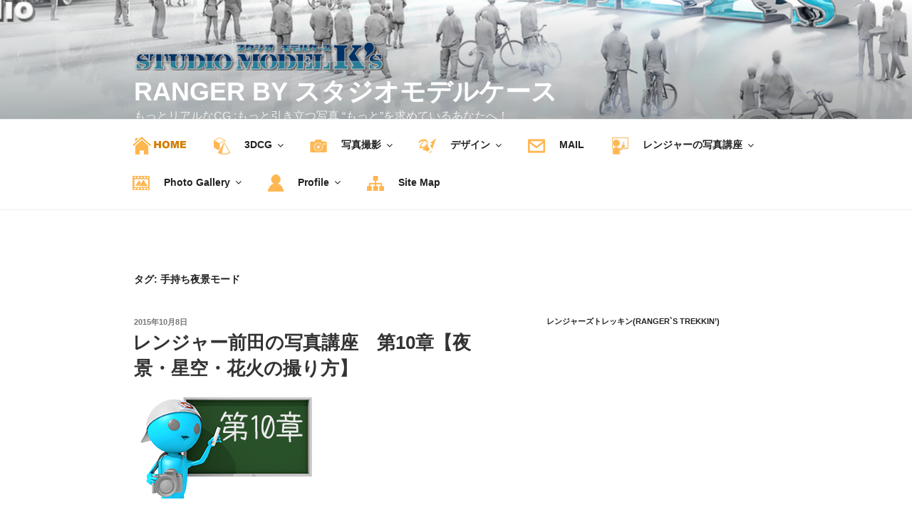

--- FILE ---
content_type: text/html; charset=UTF-8
request_url: https://model-ks.com/tag/%E6%89%8B%E6%8C%81%E3%81%A1%E5%A4%9C%E6%99%AF%E3%83%A2%E3%83%BC%E3%83%89/
body_size: 42859
content:
<!DOCTYPE html>
<html dir="ltr" lang="ja"
	prefix="og: https://ogp.me/ns#"  class="no-js no-svg">
<head>
<meta charset="UTF-8">
<meta name="viewport" content="width=device-width, initial-scale=1">
<link rel="profile" href="https://gmpg.org/xfn/11">

<script>(function(html){html.className = html.className.replace(/\bno-js\b/,'js')})(document.documentElement);</script>
<title>手持ち夜景モード | Ranger by スタジオモデルケース</title>

		<!-- All in One SEO 4.4.1 - aioseo.com -->
		<meta name="robots" content="noindex, max-snippet:-1, max-image-preview:large, max-video-preview:-1" />
		<link rel="canonical" href="https://model-ks.com/tag/%E6%89%8B%E6%8C%81%E3%81%A1%E5%A4%9C%E6%99%AF%E3%83%A2%E3%83%BC%E3%83%89/" />
		<meta name="generator" content="All in One SEO (AIOSEO) 4.4.1" />
		<script type="application/ld+json" class="aioseo-schema">
			{"@context":"https:\/\/schema.org","@graph":[{"@type":"BreadcrumbList","@id":"https:\/\/model-ks.com\/tag\/%E6%89%8B%E6%8C%81%E3%81%A1%E5%A4%9C%E6%99%AF%E3%83%A2%E3%83%BC%E3%83%89\/#breadcrumblist","itemListElement":[{"@type":"ListItem","@id":"https:\/\/model-ks.com\/#listItem","position":1,"item":{"@type":"WebPage","@id":"https:\/\/model-ks.com\/","name":"\u30db\u30fc\u30e0","description":"\u30ec\u30f3\u30b8\u30e3\u30fc\u524d\u7530\u304c\u7387\u3044\u308b\u30af\u30ea\u30a8\u30a4\u30c6\u30a3\u30d7\u30b9\u30bf\u30b8\u30aa:STUDIO MODEL K's\u516c\u5f0f\u30b5\u30a4\u30c8\u30023DCG\u30fb\u5199\u771f\u64ae\u5f71\u30fb\u5404\u7a2e\u30c7\u30b6\u30a4\u30f3\u3092\u30c8\u30fc\u30bf\u30eb\u3067\u3054\u7528\u547d\u3044\u305f\u3060\u3051\u307e\u3059\u3002\u6d17\u7df4\u3055\u308c\u305f\u6280\u8853\u3068\u7d4c\u9a13\u3001\u305d\u3057\u3066\u3055\u3089\u306a\u308b\u30e9\u30f3\u30af\u30a2\u30c3\u30d7\u306e\u6280\u8853\u3092\u65e5\u3005\u8ffd\u6c42\u3057\u3064\u3065\u3051\u3001\u30b9\u30bf\u30b8\u30aa\u30e2\u30c7\u30eb\u30b1\u30fc\u30b9\u306f\u304a\u5ba2\u69d8\u6e80\u8db3\u5ea6120%\u306b\u5411\u3051\u3066\u53d6\u308a\u7d44\u307f\u307e\u3059\uff01","url":"https:\/\/model-ks.com\/"},"nextItem":"https:\/\/model-ks.com\/tag\/%e6%89%8b%e6%8c%81%e3%81%a1%e5%a4%9c%e6%99%af%e3%83%a2%e3%83%bc%e3%83%89\/#listItem"},{"@type":"ListItem","@id":"https:\/\/model-ks.com\/tag\/%e6%89%8b%e6%8c%81%e3%81%a1%e5%a4%9c%e6%99%af%e3%83%a2%e3%83%bc%e3%83%89\/#listItem","position":2,"item":{"@type":"WebPage","@id":"https:\/\/model-ks.com\/tag\/%e6%89%8b%e6%8c%81%e3%81%a1%e5%a4%9c%e6%99%af%e3%83%a2%e3%83%bc%e3%83%89\/","name":"\u624b\u6301\u3061\u591c\u666f\u30e2\u30fc\u30c9","url":"https:\/\/model-ks.com\/tag\/%e6%89%8b%e6%8c%81%e3%81%a1%e5%a4%9c%e6%99%af%e3%83%a2%e3%83%bc%e3%83%89\/"},"previousItem":"https:\/\/model-ks.com\/#listItem"}]},{"@type":"CollectionPage","@id":"https:\/\/model-ks.com\/tag\/%E6%89%8B%E6%8C%81%E3%81%A1%E5%A4%9C%E6%99%AF%E3%83%A2%E3%83%BC%E3%83%89\/#collectionpage","url":"https:\/\/model-ks.com\/tag\/%E6%89%8B%E6%8C%81%E3%81%A1%E5%A4%9C%E6%99%AF%E3%83%A2%E3%83%BC%E3%83%89\/","name":"\u624b\u6301\u3061\u591c\u666f\u30e2\u30fc\u30c9 | Ranger by \u30b9\u30bf\u30b8\u30aa\u30e2\u30c7\u30eb\u30b1\u30fc\u30b9","inLanguage":"ja","isPartOf":{"@id":"https:\/\/model-ks.com\/#website"},"breadcrumb":{"@id":"https:\/\/model-ks.com\/tag\/%E6%89%8B%E6%8C%81%E3%81%A1%E5%A4%9C%E6%99%AF%E3%83%A2%E3%83%BC%E3%83%89\/#breadcrumblist"}},{"@type":"Organization","@id":"https:\/\/model-ks.com\/#organization","name":"\u30ec\u30f3\u30b8\u30e3\u30fc\u524d\u7530 by \u30b9\u30bf\u30b8\u30aa\u30e2\u30c7\u30eb\u30b1\u30fc\u30b9","url":"https:\/\/model-ks.com\/","logo":{"@type":"ImageObject","url":"https:\/\/model-ks.com\/wp-content\/uploads\/2015\/08\/cropped-24cc3248670bae0d9b563fb3404d6183.png","@id":"https:\/\/model-ks.com\/#organizationLogo","width":1728,"height":250},"image":{"@id":"https:\/\/model-ks.com\/#organizationLogo"},"sameAs":["https:\/\/www.facebook.com\/studio.model.Ks\/","https:\/\/twitter.com\/ranger_maeda"]},{"@type":"WebSite","@id":"https:\/\/model-ks.com\/#website","url":"https:\/\/model-ks.com\/","name":"\u30ec\u30f3\u30b8\u30e3\u30fc\u524d\u7530 by \u30b9\u30bf\u30b8\u30aa\u30e2\u30c7\u30eb\u30b1\u30fc\u30b9","description":"\u3082\u3063\u3068\u30ea\u30a2\u30eb\u306aCG :\u3082\u3063\u3068\u5f15\u304d\u7acb\u3064\u5199\u771f \u201c\u3082\u3063\u3068\u201d\u3092\u6c42\u3081\u3066\u3044\u308b\u3042\u306a\u305f\u3078\uff01","inLanguage":"ja","publisher":{"@id":"https:\/\/model-ks.com\/#organization"}}]}
		</script>
		<!-- All in One SEO -->

<link rel="alternate" type="application/rss+xml" title="Ranger by スタジオモデルケース &raquo; フィード" href="https://model-ks.com/feed/" />
<link rel="alternate" type="application/rss+xml" title="Ranger by スタジオモデルケース &raquo; コメントフィード" href="https://model-ks.com/comments/feed/" />
<link rel="alternate" type="application/rss+xml" title="Ranger by スタジオモデルケース &raquo; 手持ち夜景モード タグのフィード" href="https://model-ks.com/tag/%e6%89%8b%e6%8c%81%e3%81%a1%e5%a4%9c%e6%99%af%e3%83%a2%e3%83%bc%e3%83%89/feed/" />
<script>
window._wpemojiSettings = {"baseUrl":"https:\/\/s.w.org\/images\/core\/emoji\/14.0.0\/72x72\/","ext":".png","svgUrl":"https:\/\/s.w.org\/images\/core\/emoji\/14.0.0\/svg\/","svgExt":".svg","source":{"concatemoji":"https:\/\/model-ks.com\/wp-includes\/js\/wp-emoji-release.min.js?ver=6.2.8"}};
/*! This file is auto-generated */
!function(e,a,t){var n,r,o,i=a.createElement("canvas"),p=i.getContext&&i.getContext("2d");function s(e,t){p.clearRect(0,0,i.width,i.height),p.fillText(e,0,0);e=i.toDataURL();return p.clearRect(0,0,i.width,i.height),p.fillText(t,0,0),e===i.toDataURL()}function c(e){var t=a.createElement("script");t.src=e,t.defer=t.type="text/javascript",a.getElementsByTagName("head")[0].appendChild(t)}for(o=Array("flag","emoji"),t.supports={everything:!0,everythingExceptFlag:!0},r=0;r<o.length;r++)t.supports[o[r]]=function(e){if(p&&p.fillText)switch(p.textBaseline="top",p.font="600 32px Arial",e){case"flag":return s("\ud83c\udff3\ufe0f\u200d\u26a7\ufe0f","\ud83c\udff3\ufe0f\u200b\u26a7\ufe0f")?!1:!s("\ud83c\uddfa\ud83c\uddf3","\ud83c\uddfa\u200b\ud83c\uddf3")&&!s("\ud83c\udff4\udb40\udc67\udb40\udc62\udb40\udc65\udb40\udc6e\udb40\udc67\udb40\udc7f","\ud83c\udff4\u200b\udb40\udc67\u200b\udb40\udc62\u200b\udb40\udc65\u200b\udb40\udc6e\u200b\udb40\udc67\u200b\udb40\udc7f");case"emoji":return!s("\ud83e\udef1\ud83c\udffb\u200d\ud83e\udef2\ud83c\udfff","\ud83e\udef1\ud83c\udffb\u200b\ud83e\udef2\ud83c\udfff")}return!1}(o[r]),t.supports.everything=t.supports.everything&&t.supports[o[r]],"flag"!==o[r]&&(t.supports.everythingExceptFlag=t.supports.everythingExceptFlag&&t.supports[o[r]]);t.supports.everythingExceptFlag=t.supports.everythingExceptFlag&&!t.supports.flag,t.DOMReady=!1,t.readyCallback=function(){t.DOMReady=!0},t.supports.everything||(n=function(){t.readyCallback()},a.addEventListener?(a.addEventListener("DOMContentLoaded",n,!1),e.addEventListener("load",n,!1)):(e.attachEvent("onload",n),a.attachEvent("onreadystatechange",function(){"complete"===a.readyState&&t.readyCallback()})),(e=t.source||{}).concatemoji?c(e.concatemoji):e.wpemoji&&e.twemoji&&(c(e.twemoji),c(e.wpemoji)))}(window,document,window._wpemojiSettings);
</script>
<style>
img.wp-smiley,
img.emoji {
	display: inline !important;
	border: none !important;
	box-shadow: none !important;
	height: 1em !important;
	width: 1em !important;
	margin: 0 0.07em !important;
	vertical-align: -0.1em !important;
	background: none !important;
	padding: 0 !important;
}
</style>
	<link rel='stylesheet' id='twb-open-sans-css' href='https://fonts.googleapis.com/css?family=Open+Sans%3A300%2C400%2C500%2C600%2C700%2C800&#038;display=swap&#038;ver=6.2.8' media='all' />
<link rel='stylesheet' id='twbbwg-global-css' href='https://model-ks.com/wp-content/plugins/photo-gallery/booster/assets/css/global.css?ver=1.0.0' media='all' />
<link rel='stylesheet' id='wp-block-library-css' href='https://model-ks.com/wp-includes/css/dist/block-library/style.min.css?ver=6.2.8' media='all' />
<style id='wp-block-library-theme-inline-css'>
.wp-block-audio figcaption{color:#555;font-size:13px;text-align:center}.is-dark-theme .wp-block-audio figcaption{color:hsla(0,0%,100%,.65)}.wp-block-audio{margin:0 0 1em}.wp-block-code{border:1px solid #ccc;border-radius:4px;font-family:Menlo,Consolas,monaco,monospace;padding:.8em 1em}.wp-block-embed figcaption{color:#555;font-size:13px;text-align:center}.is-dark-theme .wp-block-embed figcaption{color:hsla(0,0%,100%,.65)}.wp-block-embed{margin:0 0 1em}.blocks-gallery-caption{color:#555;font-size:13px;text-align:center}.is-dark-theme .blocks-gallery-caption{color:hsla(0,0%,100%,.65)}.wp-block-image figcaption{color:#555;font-size:13px;text-align:center}.is-dark-theme .wp-block-image figcaption{color:hsla(0,0%,100%,.65)}.wp-block-image{margin:0 0 1em}.wp-block-pullquote{border-bottom:4px solid;border-top:4px solid;color:currentColor;margin-bottom:1.75em}.wp-block-pullquote cite,.wp-block-pullquote footer,.wp-block-pullquote__citation{color:currentColor;font-size:.8125em;font-style:normal;text-transform:uppercase}.wp-block-quote{border-left:.25em solid;margin:0 0 1.75em;padding-left:1em}.wp-block-quote cite,.wp-block-quote footer{color:currentColor;font-size:.8125em;font-style:normal;position:relative}.wp-block-quote.has-text-align-right{border-left:none;border-right:.25em solid;padding-left:0;padding-right:1em}.wp-block-quote.has-text-align-center{border:none;padding-left:0}.wp-block-quote.is-large,.wp-block-quote.is-style-large,.wp-block-quote.is-style-plain{border:none}.wp-block-search .wp-block-search__label{font-weight:700}.wp-block-search__button{border:1px solid #ccc;padding:.375em .625em}:where(.wp-block-group.has-background){padding:1.25em 2.375em}.wp-block-separator.has-css-opacity{opacity:.4}.wp-block-separator{border:none;border-bottom:2px solid;margin-left:auto;margin-right:auto}.wp-block-separator.has-alpha-channel-opacity{opacity:1}.wp-block-separator:not(.is-style-wide):not(.is-style-dots){width:100px}.wp-block-separator.has-background:not(.is-style-dots){border-bottom:none;height:1px}.wp-block-separator.has-background:not(.is-style-wide):not(.is-style-dots){height:2px}.wp-block-table{margin:0 0 1em}.wp-block-table td,.wp-block-table th{word-break:normal}.wp-block-table figcaption{color:#555;font-size:13px;text-align:center}.is-dark-theme .wp-block-table figcaption{color:hsla(0,0%,100%,.65)}.wp-block-video figcaption{color:#555;font-size:13px;text-align:center}.is-dark-theme .wp-block-video figcaption{color:hsla(0,0%,100%,.65)}.wp-block-video{margin:0 0 1em}.wp-block-template-part.has-background{margin-bottom:0;margin-top:0;padding:1.25em 2.375em}
</style>
<link rel='stylesheet' id='classic-theme-styles-css' href='https://model-ks.com/wp-includes/css/classic-themes.min.css?ver=6.2.8' media='all' />
<style id='global-styles-inline-css'>
body{--wp--preset--color--black: #000000;--wp--preset--color--cyan-bluish-gray: #abb8c3;--wp--preset--color--white: #ffffff;--wp--preset--color--pale-pink: #f78da7;--wp--preset--color--vivid-red: #cf2e2e;--wp--preset--color--luminous-vivid-orange: #ff6900;--wp--preset--color--luminous-vivid-amber: #fcb900;--wp--preset--color--light-green-cyan: #7bdcb5;--wp--preset--color--vivid-green-cyan: #00d084;--wp--preset--color--pale-cyan-blue: #8ed1fc;--wp--preset--color--vivid-cyan-blue: #0693e3;--wp--preset--color--vivid-purple: #9b51e0;--wp--preset--gradient--vivid-cyan-blue-to-vivid-purple: linear-gradient(135deg,rgba(6,147,227,1) 0%,rgb(155,81,224) 100%);--wp--preset--gradient--light-green-cyan-to-vivid-green-cyan: linear-gradient(135deg,rgb(122,220,180) 0%,rgb(0,208,130) 100%);--wp--preset--gradient--luminous-vivid-amber-to-luminous-vivid-orange: linear-gradient(135deg,rgba(252,185,0,1) 0%,rgba(255,105,0,1) 100%);--wp--preset--gradient--luminous-vivid-orange-to-vivid-red: linear-gradient(135deg,rgba(255,105,0,1) 0%,rgb(207,46,46) 100%);--wp--preset--gradient--very-light-gray-to-cyan-bluish-gray: linear-gradient(135deg,rgb(238,238,238) 0%,rgb(169,184,195) 100%);--wp--preset--gradient--cool-to-warm-spectrum: linear-gradient(135deg,rgb(74,234,220) 0%,rgb(151,120,209) 20%,rgb(207,42,186) 40%,rgb(238,44,130) 60%,rgb(251,105,98) 80%,rgb(254,248,76) 100%);--wp--preset--gradient--blush-light-purple: linear-gradient(135deg,rgb(255,206,236) 0%,rgb(152,150,240) 100%);--wp--preset--gradient--blush-bordeaux: linear-gradient(135deg,rgb(254,205,165) 0%,rgb(254,45,45) 50%,rgb(107,0,62) 100%);--wp--preset--gradient--luminous-dusk: linear-gradient(135deg,rgb(255,203,112) 0%,rgb(199,81,192) 50%,rgb(65,88,208) 100%);--wp--preset--gradient--pale-ocean: linear-gradient(135deg,rgb(255,245,203) 0%,rgb(182,227,212) 50%,rgb(51,167,181) 100%);--wp--preset--gradient--electric-grass: linear-gradient(135deg,rgb(202,248,128) 0%,rgb(113,206,126) 100%);--wp--preset--gradient--midnight: linear-gradient(135deg,rgb(2,3,129) 0%,rgb(40,116,252) 100%);--wp--preset--duotone--dark-grayscale: url('#wp-duotone-dark-grayscale');--wp--preset--duotone--grayscale: url('#wp-duotone-grayscale');--wp--preset--duotone--purple-yellow: url('#wp-duotone-purple-yellow');--wp--preset--duotone--blue-red: url('#wp-duotone-blue-red');--wp--preset--duotone--midnight: url('#wp-duotone-midnight');--wp--preset--duotone--magenta-yellow: url('#wp-duotone-magenta-yellow');--wp--preset--duotone--purple-green: url('#wp-duotone-purple-green');--wp--preset--duotone--blue-orange: url('#wp-duotone-blue-orange');--wp--preset--font-size--small: 13px;--wp--preset--font-size--medium: 20px;--wp--preset--font-size--large: 36px;--wp--preset--font-size--x-large: 42px;--wp--preset--spacing--20: 0.44rem;--wp--preset--spacing--30: 0.67rem;--wp--preset--spacing--40: 1rem;--wp--preset--spacing--50: 1.5rem;--wp--preset--spacing--60: 2.25rem;--wp--preset--spacing--70: 3.38rem;--wp--preset--spacing--80: 5.06rem;--wp--preset--shadow--natural: 6px 6px 9px rgba(0, 0, 0, 0.2);--wp--preset--shadow--deep: 12px 12px 50px rgba(0, 0, 0, 0.4);--wp--preset--shadow--sharp: 6px 6px 0px rgba(0, 0, 0, 0.2);--wp--preset--shadow--outlined: 6px 6px 0px -3px rgba(255, 255, 255, 1), 6px 6px rgba(0, 0, 0, 1);--wp--preset--shadow--crisp: 6px 6px 0px rgba(0, 0, 0, 1);}:where(.is-layout-flex){gap: 0.5em;}body .is-layout-flow > .alignleft{float: left;margin-inline-start: 0;margin-inline-end: 2em;}body .is-layout-flow > .alignright{float: right;margin-inline-start: 2em;margin-inline-end: 0;}body .is-layout-flow > .aligncenter{margin-left: auto !important;margin-right: auto !important;}body .is-layout-constrained > .alignleft{float: left;margin-inline-start: 0;margin-inline-end: 2em;}body .is-layout-constrained > .alignright{float: right;margin-inline-start: 2em;margin-inline-end: 0;}body .is-layout-constrained > .aligncenter{margin-left: auto !important;margin-right: auto !important;}body .is-layout-constrained > :where(:not(.alignleft):not(.alignright):not(.alignfull)){max-width: var(--wp--style--global--content-size);margin-left: auto !important;margin-right: auto !important;}body .is-layout-constrained > .alignwide{max-width: var(--wp--style--global--wide-size);}body .is-layout-flex{display: flex;}body .is-layout-flex{flex-wrap: wrap;align-items: center;}body .is-layout-flex > *{margin: 0;}:where(.wp-block-columns.is-layout-flex){gap: 2em;}.has-black-color{color: var(--wp--preset--color--black) !important;}.has-cyan-bluish-gray-color{color: var(--wp--preset--color--cyan-bluish-gray) !important;}.has-white-color{color: var(--wp--preset--color--white) !important;}.has-pale-pink-color{color: var(--wp--preset--color--pale-pink) !important;}.has-vivid-red-color{color: var(--wp--preset--color--vivid-red) !important;}.has-luminous-vivid-orange-color{color: var(--wp--preset--color--luminous-vivid-orange) !important;}.has-luminous-vivid-amber-color{color: var(--wp--preset--color--luminous-vivid-amber) !important;}.has-light-green-cyan-color{color: var(--wp--preset--color--light-green-cyan) !important;}.has-vivid-green-cyan-color{color: var(--wp--preset--color--vivid-green-cyan) !important;}.has-pale-cyan-blue-color{color: var(--wp--preset--color--pale-cyan-blue) !important;}.has-vivid-cyan-blue-color{color: var(--wp--preset--color--vivid-cyan-blue) !important;}.has-vivid-purple-color{color: var(--wp--preset--color--vivid-purple) !important;}.has-black-background-color{background-color: var(--wp--preset--color--black) !important;}.has-cyan-bluish-gray-background-color{background-color: var(--wp--preset--color--cyan-bluish-gray) !important;}.has-white-background-color{background-color: var(--wp--preset--color--white) !important;}.has-pale-pink-background-color{background-color: var(--wp--preset--color--pale-pink) !important;}.has-vivid-red-background-color{background-color: var(--wp--preset--color--vivid-red) !important;}.has-luminous-vivid-orange-background-color{background-color: var(--wp--preset--color--luminous-vivid-orange) !important;}.has-luminous-vivid-amber-background-color{background-color: var(--wp--preset--color--luminous-vivid-amber) !important;}.has-light-green-cyan-background-color{background-color: var(--wp--preset--color--light-green-cyan) !important;}.has-vivid-green-cyan-background-color{background-color: var(--wp--preset--color--vivid-green-cyan) !important;}.has-pale-cyan-blue-background-color{background-color: var(--wp--preset--color--pale-cyan-blue) !important;}.has-vivid-cyan-blue-background-color{background-color: var(--wp--preset--color--vivid-cyan-blue) !important;}.has-vivid-purple-background-color{background-color: var(--wp--preset--color--vivid-purple) !important;}.has-black-border-color{border-color: var(--wp--preset--color--black) !important;}.has-cyan-bluish-gray-border-color{border-color: var(--wp--preset--color--cyan-bluish-gray) !important;}.has-white-border-color{border-color: var(--wp--preset--color--white) !important;}.has-pale-pink-border-color{border-color: var(--wp--preset--color--pale-pink) !important;}.has-vivid-red-border-color{border-color: var(--wp--preset--color--vivid-red) !important;}.has-luminous-vivid-orange-border-color{border-color: var(--wp--preset--color--luminous-vivid-orange) !important;}.has-luminous-vivid-amber-border-color{border-color: var(--wp--preset--color--luminous-vivid-amber) !important;}.has-light-green-cyan-border-color{border-color: var(--wp--preset--color--light-green-cyan) !important;}.has-vivid-green-cyan-border-color{border-color: var(--wp--preset--color--vivid-green-cyan) !important;}.has-pale-cyan-blue-border-color{border-color: var(--wp--preset--color--pale-cyan-blue) !important;}.has-vivid-cyan-blue-border-color{border-color: var(--wp--preset--color--vivid-cyan-blue) !important;}.has-vivid-purple-border-color{border-color: var(--wp--preset--color--vivid-purple) !important;}.has-vivid-cyan-blue-to-vivid-purple-gradient-background{background: var(--wp--preset--gradient--vivid-cyan-blue-to-vivid-purple) !important;}.has-light-green-cyan-to-vivid-green-cyan-gradient-background{background: var(--wp--preset--gradient--light-green-cyan-to-vivid-green-cyan) !important;}.has-luminous-vivid-amber-to-luminous-vivid-orange-gradient-background{background: var(--wp--preset--gradient--luminous-vivid-amber-to-luminous-vivid-orange) !important;}.has-luminous-vivid-orange-to-vivid-red-gradient-background{background: var(--wp--preset--gradient--luminous-vivid-orange-to-vivid-red) !important;}.has-very-light-gray-to-cyan-bluish-gray-gradient-background{background: var(--wp--preset--gradient--very-light-gray-to-cyan-bluish-gray) !important;}.has-cool-to-warm-spectrum-gradient-background{background: var(--wp--preset--gradient--cool-to-warm-spectrum) !important;}.has-blush-light-purple-gradient-background{background: var(--wp--preset--gradient--blush-light-purple) !important;}.has-blush-bordeaux-gradient-background{background: var(--wp--preset--gradient--blush-bordeaux) !important;}.has-luminous-dusk-gradient-background{background: var(--wp--preset--gradient--luminous-dusk) !important;}.has-pale-ocean-gradient-background{background: var(--wp--preset--gradient--pale-ocean) !important;}.has-electric-grass-gradient-background{background: var(--wp--preset--gradient--electric-grass) !important;}.has-midnight-gradient-background{background: var(--wp--preset--gradient--midnight) !important;}.has-small-font-size{font-size: var(--wp--preset--font-size--small) !important;}.has-medium-font-size{font-size: var(--wp--preset--font-size--medium) !important;}.has-large-font-size{font-size: var(--wp--preset--font-size--large) !important;}.has-x-large-font-size{font-size: var(--wp--preset--font-size--x-large) !important;}
.wp-block-navigation a:where(:not(.wp-element-button)){color: inherit;}
:where(.wp-block-columns.is-layout-flex){gap: 2em;}
.wp-block-pullquote{font-size: 1.5em;line-height: 1.6;}
</style>
<link rel='stylesheet' id='font-awesome-css' href='https://model-ks.com/wp-content/plugins/arconix-shortcodes/includes/css/font-awesome.min.css?ver=4.6.3' media='all' />
<link rel='stylesheet' id='arconix-shortcodes-css' href='https://model-ks.com/wp-content/plugins/arconix-shortcodes/includes/css/arconix-shortcodes.min.css?ver=2.1.7' media='all' />
<link rel='stylesheet' id='menu-image-css' href='https://model-ks.com/wp-content/plugins/menu-image/includes/css/menu-image.css?ver=3.0.9' media='all' />
<link rel='stylesheet' id='dashicons-css' href='https://model-ks.com/wp-includes/css/dashicons.min.css?ver=6.2.8' media='all' />
<link rel='stylesheet' id='bwg_fonts-css' href='https://model-ks.com/wp-content/plugins/photo-gallery/css/bwg-fonts/fonts.css?ver=0.0.1' media='all' />
<link rel='stylesheet' id='sumoselect-css' href='https://model-ks.com/wp-content/plugins/photo-gallery/css/sumoselect.min.css?ver=3.4.6' media='all' />
<link rel='stylesheet' id='mCustomScrollbar-css' href='https://model-ks.com/wp-content/plugins/photo-gallery/css/jquery.mCustomScrollbar.min.css?ver=3.1.5' media='all' />
<link rel='stylesheet' id='bwg_frontend-css' href='https://model-ks.com/wp-content/plugins/photo-gallery/css/styles.min.css?ver=1.8.16' media='all' />
<link rel='stylesheet' id='twentyseventeen-style-css' href='https://model-ks.com/wp-content/themes/twentyseventeen/style.css?ver=20230328' media='all' />
<link rel='stylesheet' id='twentyseventeen-block-style-css' href='https://model-ks.com/wp-content/themes/twentyseventeen/assets/css/blocks.css?ver=20220912' media='all' />
<!--[if lt IE 9]>
<link rel='stylesheet' id='twentyseventeen-ie8-css' href='https://model-ks.com/wp-content/themes/twentyseventeen/assets/css/ie8.css?ver=20161202' media='all' />
<![endif]-->
<link rel='stylesheet' id='msl-main-css' href='https://model-ks.com/wp-content/plugins/master-slider/public/assets/css/masterslider.main.css?ver=3.9.1' media='all' />
<link rel='stylesheet' id='msl-custom-css' href='https://model-ks.com/wp-content/uploads/master-slider/custom.css?ver=14.2' media='all' />
<script src='https://model-ks.com/wp-includes/js/jquery/jquery.min.js?ver=3.6.4' id='jquery-core-js'></script>
<script src='https://model-ks.com/wp-includes/js/jquery/jquery-migrate.min.js?ver=3.4.0' id='jquery-migrate-js'></script>
<script src='https://model-ks.com/wp-content/plugins/photo-gallery/booster/assets/js/circle-progress.js?ver=1.2.2' id='twbbwg-circle-js'></script>
<script id='twbbwg-global-js-extra'>
var twb = {"nonce":"b76b014236","ajax_url":"https:\/\/model-ks.com\/wp-admin\/admin-ajax.php","plugin_url":"https:\/\/model-ks.com\/wp-content\/plugins\/photo-gallery\/booster","href":"https:\/\/model-ks.com\/wp-admin\/admin.php?page=twbbwg_photo-gallery"};
var twb = {"nonce":"b76b014236","ajax_url":"https:\/\/model-ks.com\/wp-admin\/admin-ajax.php","plugin_url":"https:\/\/model-ks.com\/wp-content\/plugins\/photo-gallery\/booster","href":"https:\/\/model-ks.com\/wp-admin\/admin.php?page=twbbwg_photo-gallery"};
</script>
<script src='https://model-ks.com/wp-content/plugins/photo-gallery/booster/assets/js/global.js?ver=1.0.0' id='twbbwg-global-js'></script>
<script src='https://model-ks.com/wp-content/plugins/photo-gallery/js/jquery.sumoselect.min.js?ver=3.4.6' id='sumoselect-js'></script>
<script src='https://model-ks.com/wp-content/plugins/photo-gallery/js/tocca.min.js?ver=2.0.9' id='bwg_mobile-js'></script>
<script src='https://model-ks.com/wp-content/plugins/photo-gallery/js/jquery.mCustomScrollbar.concat.min.js?ver=3.1.5' id='mCustomScrollbar-js'></script>
<script src='https://model-ks.com/wp-content/plugins/photo-gallery/js/jquery.fullscreen.min.js?ver=0.6.0' id='jquery-fullscreen-js'></script>
<script id='bwg_frontend-js-extra'>
var bwg_objectsL10n = {"bwg_field_required":"\u30d5\u30a3\u30fc\u30eb\u30c9\u306f\u5fc5\u9808\u3067\u3059\u3002","bwg_mail_validation":"\u3053\u308c\u306f\u6709\u52b9\u306a\u30e1\u30fc\u30eb\u30a2\u30c9\u30ec\u30b9\u3067\u306f\u3042\u308a\u307e\u305b\u3093\u3002","bwg_search_result":"\u691c\u7d22\u306b\u4e00\u81f4\u3059\u308b\u753b\u50cf\u304c\u3042\u308a\u307e\u305b\u3093\u3002","bwg_select_tag":"Select Tag","bwg_order_by":"Order By","bwg_search":"\u691c\u7d22","bwg_show_ecommerce":"Show Ecommerce","bwg_hide_ecommerce":"Hide Ecommerce","bwg_show_comments":"\u30b3\u30e1\u30f3\u30c8\u3092\u8868\u793a","bwg_hide_comments":"\u30b3\u30e1\u30f3\u30c8\u3092\u975e\u8868\u793a\u306b\u3057\u307e\u3059","bwg_restore":"\u5fa9\u5143\u3057\u307e\u3059","bwg_maximize":"\u6700\u5927\u5316\u3057\u307e\u3059","bwg_fullscreen":"\u30d5\u30eb\u30b9\u30af\u30ea\u30fc\u30f3","bwg_exit_fullscreen":"\u30d5\u30eb\u30b9\u30af\u30ea\u30fc\u30f3\u3092\u7d42\u4e86\u3057\u307e\u3059","bwg_search_tag":"SEARCH...","bwg_tag_no_match":"No tags found","bwg_all_tags_selected":"All tags selected","bwg_tags_selected":"tags selected","play":"\u518d\u751f","pause":"\u4e00\u6642\u505c\u6b62\u3057\u307e\u3059","is_pro":"","bwg_play":"\u518d\u751f","bwg_pause":"\u4e00\u6642\u505c\u6b62\u3057\u307e\u3059","bwg_hide_info":"\u60c5\u5831\u3092\u96a0\u3059","bwg_show_info":"\u60c5\u5831\u3092\u8868\u793a\u3057\u307e\u3059","bwg_hide_rating":"Hide rating","bwg_show_rating":"Show rating","ok":"Ok","cancel":"Cancel","select_all":"Select all","lazy_load":"0","lazy_loader":"https:\/\/model-ks.com\/wp-content\/plugins\/photo-gallery\/images\/ajax_loader.png","front_ajax":"0","bwg_tag_see_all":"see all tags","bwg_tag_see_less":"see less tags"};
</script>
<script src='https://model-ks.com/wp-content/plugins/photo-gallery/js/scripts.min.js?ver=1.8.16' id='bwg_frontend-js'></script>
<!--[if lt IE 9]>
<script src='https://model-ks.com/wp-content/themes/twentyseventeen/assets/js/html5.js?ver=20161020' id='html5-js'></script>
<![endif]-->
<link rel="https://api.w.org/" href="https://model-ks.com/wp-json/" /><link rel="alternate" type="application/json" href="https://model-ks.com/wp-json/wp/v2/tags/337" /><link rel="EditURI" type="application/rsd+xml" title="RSD" href="https://model-ks.com/xmlrpc.php?rsd" />
<link rel="wlwmanifest" type="application/wlwmanifest+xml" href="https://model-ks.com/wp-includes/wlwmanifest.xml" />
<meta name="generator" content="WordPress 6.2.8" />
<script>var ms_grabbing_curosr = 'https://model-ks.com/wp-content/plugins/master-slider/public/assets/css/common/grabbing.cur', ms_grab_curosr = 'https://model-ks.com/wp-content/plugins/master-slider/public/assets/css/common/grab.cur';</script>
<meta name="generator" content="MasterSlider 3.9.1 - Responsive Touch Image Slider | avt.li/msf" />
<style>.recentcomments a{display:inline !important;padding:0 !important;margin:0 !important;}</style><link rel="icon" href="https://model-ks.com/wp-content/uploads/2015/07/cropped-Hands-32x32.png" sizes="32x32" />
<link rel="icon" href="https://model-ks.com/wp-content/uploads/2015/07/cropped-Hands-192x192.png" sizes="192x192" />
<link rel="apple-touch-icon" href="https://model-ks.com/wp-content/uploads/2015/07/cropped-Hands-180x180.png" />
<meta name="msapplication-TileImage" content="https://model-ks.com/wp-content/uploads/2015/07/cropped-Hands-270x270.png" />
</head>

<body class="archive tag tag-337 wp-custom-logo wp-embed-responsive _masterslider _ms_version_3.9.1 hfeed has-header-image has-sidebar page-one-column colors-light">
<svg xmlns="http://www.w3.org/2000/svg" viewBox="0 0 0 0" width="0" height="0" focusable="false" role="none" style="visibility: hidden; position: absolute; left: -9999px; overflow: hidden;" ><defs><filter id="wp-duotone-dark-grayscale"><feColorMatrix color-interpolation-filters="sRGB" type="matrix" values=" .299 .587 .114 0 0 .299 .587 .114 0 0 .299 .587 .114 0 0 .299 .587 .114 0 0 " /><feComponentTransfer color-interpolation-filters="sRGB" ><feFuncR type="table" tableValues="0 0.49803921568627" /><feFuncG type="table" tableValues="0 0.49803921568627" /><feFuncB type="table" tableValues="0 0.49803921568627" /><feFuncA type="table" tableValues="1 1" /></feComponentTransfer><feComposite in2="SourceGraphic" operator="in" /></filter></defs></svg><svg xmlns="http://www.w3.org/2000/svg" viewBox="0 0 0 0" width="0" height="0" focusable="false" role="none" style="visibility: hidden; position: absolute; left: -9999px; overflow: hidden;" ><defs><filter id="wp-duotone-grayscale"><feColorMatrix color-interpolation-filters="sRGB" type="matrix" values=" .299 .587 .114 0 0 .299 .587 .114 0 0 .299 .587 .114 0 0 .299 .587 .114 0 0 " /><feComponentTransfer color-interpolation-filters="sRGB" ><feFuncR type="table" tableValues="0 1" /><feFuncG type="table" tableValues="0 1" /><feFuncB type="table" tableValues="0 1" /><feFuncA type="table" tableValues="1 1" /></feComponentTransfer><feComposite in2="SourceGraphic" operator="in" /></filter></defs></svg><svg xmlns="http://www.w3.org/2000/svg" viewBox="0 0 0 0" width="0" height="0" focusable="false" role="none" style="visibility: hidden; position: absolute; left: -9999px; overflow: hidden;" ><defs><filter id="wp-duotone-purple-yellow"><feColorMatrix color-interpolation-filters="sRGB" type="matrix" values=" .299 .587 .114 0 0 .299 .587 .114 0 0 .299 .587 .114 0 0 .299 .587 .114 0 0 " /><feComponentTransfer color-interpolation-filters="sRGB" ><feFuncR type="table" tableValues="0.54901960784314 0.98823529411765" /><feFuncG type="table" tableValues="0 1" /><feFuncB type="table" tableValues="0.71764705882353 0.25490196078431" /><feFuncA type="table" tableValues="1 1" /></feComponentTransfer><feComposite in2="SourceGraphic" operator="in" /></filter></defs></svg><svg xmlns="http://www.w3.org/2000/svg" viewBox="0 0 0 0" width="0" height="0" focusable="false" role="none" style="visibility: hidden; position: absolute; left: -9999px; overflow: hidden;" ><defs><filter id="wp-duotone-blue-red"><feColorMatrix color-interpolation-filters="sRGB" type="matrix" values=" .299 .587 .114 0 0 .299 .587 .114 0 0 .299 .587 .114 0 0 .299 .587 .114 0 0 " /><feComponentTransfer color-interpolation-filters="sRGB" ><feFuncR type="table" tableValues="0 1" /><feFuncG type="table" tableValues="0 0.27843137254902" /><feFuncB type="table" tableValues="0.5921568627451 0.27843137254902" /><feFuncA type="table" tableValues="1 1" /></feComponentTransfer><feComposite in2="SourceGraphic" operator="in" /></filter></defs></svg><svg xmlns="http://www.w3.org/2000/svg" viewBox="0 0 0 0" width="0" height="0" focusable="false" role="none" style="visibility: hidden; position: absolute; left: -9999px; overflow: hidden;" ><defs><filter id="wp-duotone-midnight"><feColorMatrix color-interpolation-filters="sRGB" type="matrix" values=" .299 .587 .114 0 0 .299 .587 .114 0 0 .299 .587 .114 0 0 .299 .587 .114 0 0 " /><feComponentTransfer color-interpolation-filters="sRGB" ><feFuncR type="table" tableValues="0 0" /><feFuncG type="table" tableValues="0 0.64705882352941" /><feFuncB type="table" tableValues="0 1" /><feFuncA type="table" tableValues="1 1" /></feComponentTransfer><feComposite in2="SourceGraphic" operator="in" /></filter></defs></svg><svg xmlns="http://www.w3.org/2000/svg" viewBox="0 0 0 0" width="0" height="0" focusable="false" role="none" style="visibility: hidden; position: absolute; left: -9999px; overflow: hidden;" ><defs><filter id="wp-duotone-magenta-yellow"><feColorMatrix color-interpolation-filters="sRGB" type="matrix" values=" .299 .587 .114 0 0 .299 .587 .114 0 0 .299 .587 .114 0 0 .299 .587 .114 0 0 " /><feComponentTransfer color-interpolation-filters="sRGB" ><feFuncR type="table" tableValues="0.78039215686275 1" /><feFuncG type="table" tableValues="0 0.94901960784314" /><feFuncB type="table" tableValues="0.35294117647059 0.47058823529412" /><feFuncA type="table" tableValues="1 1" /></feComponentTransfer><feComposite in2="SourceGraphic" operator="in" /></filter></defs></svg><svg xmlns="http://www.w3.org/2000/svg" viewBox="0 0 0 0" width="0" height="0" focusable="false" role="none" style="visibility: hidden; position: absolute; left: -9999px; overflow: hidden;" ><defs><filter id="wp-duotone-purple-green"><feColorMatrix color-interpolation-filters="sRGB" type="matrix" values=" .299 .587 .114 0 0 .299 .587 .114 0 0 .299 .587 .114 0 0 .299 .587 .114 0 0 " /><feComponentTransfer color-interpolation-filters="sRGB" ><feFuncR type="table" tableValues="0.65098039215686 0.40392156862745" /><feFuncG type="table" tableValues="0 1" /><feFuncB type="table" tableValues="0.44705882352941 0.4" /><feFuncA type="table" tableValues="1 1" /></feComponentTransfer><feComposite in2="SourceGraphic" operator="in" /></filter></defs></svg><svg xmlns="http://www.w3.org/2000/svg" viewBox="0 0 0 0" width="0" height="0" focusable="false" role="none" style="visibility: hidden; position: absolute; left: -9999px; overflow: hidden;" ><defs><filter id="wp-duotone-blue-orange"><feColorMatrix color-interpolation-filters="sRGB" type="matrix" values=" .299 .587 .114 0 0 .299 .587 .114 0 0 .299 .587 .114 0 0 .299 .587 .114 0 0 " /><feComponentTransfer color-interpolation-filters="sRGB" ><feFuncR type="table" tableValues="0.098039215686275 1" /><feFuncG type="table" tableValues="0 0.66274509803922" /><feFuncB type="table" tableValues="0.84705882352941 0.41960784313725" /><feFuncA type="table" tableValues="1 1" /></feComponentTransfer><feComposite in2="SourceGraphic" operator="in" /></filter></defs></svg><div id="page" class="site">
	<a class="skip-link screen-reader-text" href="#content">
		コンテンツへスキップ	</a>

	<header id="masthead" class="site-header">

		<div class="custom-header">

		<div class="custom-header-media">
			<div id="wp-custom-header" class="wp-custom-header"><img src="https://model-ks.com/wp-content/uploads/2015/11/cropped-top-banner-yz.png" width="2000" height="1200" alt="" srcset="https://model-ks.com/wp-content/uploads/2015/11/cropped-top-banner-yz.png 2000w, https://model-ks.com/wp-content/uploads/2015/11/cropped-top-banner-yz-300x180.png 300w, https://model-ks.com/wp-content/uploads/2015/11/cropped-top-banner-yz-1024x614.png 1024w, https://model-ks.com/wp-content/uploads/2015/11/cropped-top-banner-yz-768x461.png 768w, https://model-ks.com/wp-content/uploads/2015/11/cropped-top-banner-yz-1536x922.png 1536w, https://model-ks.com/wp-content/uploads/2015/11/cropped-top-banner-yz-24x14.png 24w, https://model-ks.com/wp-content/uploads/2015/11/cropped-top-banner-yz-36x22.png 36w, https://model-ks.com/wp-content/uploads/2015/11/cropped-top-banner-yz-48x29.png 48w" sizes="100vw" /></div>		</div>

	<div class="site-branding">
	<div class="wrap">

		<a href="https://model-ks.com/" class="custom-logo-link" rel="home"><img width="1728" height="250" src="https://model-ks.com/wp-content/uploads/2015/08/cropped-24cc3248670bae0d9b563fb3404d6183.png" class="custom-logo" alt="Ranger by スタジオモデルケース" decoding="async" srcset="https://model-ks.com/wp-content/uploads/2015/08/cropped-24cc3248670bae0d9b563fb3404d6183.png 1728w, https://model-ks.com/wp-content/uploads/2015/08/cropped-24cc3248670bae0d9b563fb3404d6183-300x43.png 300w, https://model-ks.com/wp-content/uploads/2015/08/cropped-24cc3248670bae0d9b563fb3404d6183-1024x148.png 1024w, https://model-ks.com/wp-content/uploads/2015/08/cropped-24cc3248670bae0d9b563fb3404d6183-768x111.png 768w, https://model-ks.com/wp-content/uploads/2015/08/cropped-24cc3248670bae0d9b563fb3404d6183-1536x222.png 1536w, https://model-ks.com/wp-content/uploads/2015/08/cropped-24cc3248670bae0d9b563fb3404d6183-24x3.png 24w, https://model-ks.com/wp-content/uploads/2015/08/cropped-24cc3248670bae0d9b563fb3404d6183-36x5.png 36w, https://model-ks.com/wp-content/uploads/2015/08/cropped-24cc3248670bae0d9b563fb3404d6183-48x7.png 48w" sizes="(max-width: 767px) 89vw, (max-width: 1000px) 54vw, (max-width: 1071px) 543px, 580px" /></a>
		<div class="site-branding-text">
							<p class="site-title"><a href="https://model-ks.com/" rel="home">Ranger by スタジオモデルケース</a></p>
			
							<p class="site-description">もっとリアルなCG :もっと引き立つ写真 “もっと”を求めているあなたへ！</p>
					</div><!-- .site-branding-text -->

		
	</div><!-- .wrap -->
</div><!-- .site-branding -->

</div><!-- .custom-header -->

					<div class="navigation-top">
				<div class="wrap">
					<nav id="site-navigation" class="main-navigation" aria-label="トップメニュー">
	<button class="menu-toggle" aria-controls="top-menu" aria-expanded="false">
		<svg class="icon icon-bars" aria-hidden="true" role="img"> <use href="#icon-bars" xlink:href="#icon-bars"></use> </svg><svg class="icon icon-close" aria-hidden="true" role="img"> <use href="#icon-close" xlink:href="#icon-close"></use> </svg>メニュー	</button>

	<div class="menu-studio-model-ks-container"><ul id="top-menu" class="menu"><li id="menu-item-2007" class="menu-item menu-item-type-post_type menu-item-object-page menu-item-home menu-item-2007"><a href="https://model-ks.com/" class="menu-image-title-hide menu-image-hovered"><span class="menu-image-title-hide menu-image-title">HOME</span><span class='menu-image-hover-wrapper'><img width="75" height="25" src="https://model-ks.com/wp-content/uploads/2015/11/home-d.png" class="menu-image menu-image-title-hide" alt="" decoding="async" loading="lazy" /><img width="75" height="25" src="https://model-ks.com/wp-content/uploads/2015/11/home-b.png" class="hovered-image menu-image-title-hide" alt="" decoding="async" loading="lazy" style="margin-left: -75px;" /></span></a></li>
<li id="menu-item-180" class="menu-item menu-item-type-custom menu-item-object-custom menu-item-has-children menu-item-180"><a href="https://model-ks.com/2015/07/15/3dcg/" class="menu-image-title-after menu-image-hovered"><span class='menu-image-hover-wrapper'><img width="23" height="24" src="https://model-ks.com/wp-content/uploads/2015/11/3dcg1-23x24.png" class="menu-image menu-image-title-after" alt="" decoding="async" loading="lazy" /><img width="23" height="24" src="https://model-ks.com/wp-content/uploads/2015/11/318-49571-23x24.png" class="hovered-image menu-image-title-after" alt="" decoding="async" loading="lazy" style="margin-left: -23px;" /></span><span class="menu-image-title-after menu-image-title">3DCG</span><svg class="icon icon-angle-down" aria-hidden="true" role="img"> <use href="#icon-angle-down" xlink:href="#icon-angle-down"></use> </svg></a>
<ul class="sub-menu">
	<li id="menu-item-2414" class="menu-item menu-item-type-custom menu-item-object-custom menu-item-2414"><a href="https://model-ks.com/2015/07/15/3dcg/">3DCG TOP</a></li>
	<li id="menu-item-1826" class="menu-item menu-item-type-custom menu-item-object-custom menu-item-1826"><a href="https://model-ks.com/2015/10/30/cg-production/">発注から3DCG制作の流れ</a></li>
	<li id="menu-item-2398" class="menu-item menu-item-type-custom menu-item-object-custom menu-item-2398"><a href="https://model-ks.com/2016/04/19/logo-animation/">CGロゴアニメーション</a></li>
	<li id="menu-item-2275" class="menu-item menu-item-type-custom menu-item-object-custom menu-item-2275"><a href="https://model-ks.com/2015/12/09/photorealistic/">3DCGの素材感一覧</a></li>
	<li id="menu-item-2262" class="menu-item menu-item-type-custom menu-item-object-custom menu-item-2262"><a href="https://model-ks.com/2015/12/02/ishot/">iShot< Fake Rumors ></a></li>
</ul>
</li>
<li id="menu-item-181" class="menu-item menu-item-type-custom menu-item-object-custom menu-item-has-children menu-item-181"><a href="https://model-ks.com/2015/07/15/pic/" class="menu-image-title-after menu-image-hovered"><span class='menu-image-hover-wrapper'><img width="24" height="18" src="https://model-ks.com/wp-content/uploads/2015/11/Camera3-24x18.png" class="menu-image menu-image-title-after" alt="" decoding="async" loading="lazy" /><img width="24" height="18" src="https://model-ks.com/wp-content/uploads/2015/11/Camera2-24x18.png" class="hovered-image menu-image-title-after" alt="" decoding="async" loading="lazy" style="margin-left: -24px;" /></span><span class="menu-image-title-after menu-image-title">写真撮影</span><svg class="icon icon-angle-down" aria-hidden="true" role="img"> <use href="#icon-angle-down" xlink:href="#icon-angle-down"></use> </svg></a>
<ul class="sub-menu">
	<li id="menu-item-2415" class="menu-item menu-item-type-custom menu-item-object-custom menu-item-2415"><a href="https://model-ks.com/2015/07/15/photo/">モデルケースの写真撮影</a></li>
	<li id="menu-item-1777" class="menu-item menu-item-type-custom menu-item-object-custom menu-item-1777"><a href="https://model-ks.com/2015/10/27/photographed/">出張撮影もお任せ下さい</a></li>
	<li id="menu-item-878" class="menu-item menu-item-type-custom menu-item-object-custom menu-item-878"><a href="https://model-ks.com/2015/09/13/colorize/">白黒写真をカラー画像に！</a></li>
</ul>
</li>
<li id="menu-item-182" class="menu-item menu-item-type-custom menu-item-object-custom menu-item-has-children menu-item-182"><a href="https://model-ks.com/2015/07/15/studio-model-ks%E3%81%AE%E3%83%87%E3%82%B6%E3%82%A4%E3%83%B3/" class="menu-image-title-after menu-image-hovered"><span class='menu-image-hover-wrapper'><img width="24" height="21" src="https://model-ks.com/wp-content/uploads/2015/11/Design4-24x21.png" class="menu-image menu-image-title-after" alt="" decoding="async" loading="lazy" /><img width="24" height="21" src="https://model-ks.com/wp-content/uploads/2015/11/Design5-24x21.png" class="hovered-image menu-image-title-after" alt="" decoding="async" loading="lazy" style="margin-left: -24px;" /></span><span class="menu-image-title-after menu-image-title">デザイン</span><svg class="icon icon-angle-down" aria-hidden="true" role="img"> <use href="#icon-angle-down" xlink:href="#icon-angle-down"></use> </svg></a>
<ul class="sub-menu">
	<li id="menu-item-2416" class="menu-item menu-item-type-custom menu-item-object-custom menu-item-2416"><a href="https://model-ks.com/2015/07/15/design/">モデルケースのデザイン</a></li>
	<li id="menu-item-1700" class="menu-item menu-item-type-custom menu-item-object-custom menu-item-1700"><a href="https://model-ks.com/2015/10/26/fusion/">写真・CGとデザインの融合</a></li>
</ul>
</li>
<li id="menu-item-183" class="menu-item menu-item-type-custom menu-item-object-custom menu-item-183"><a href="https://model-ks.com/2015/08/20/post-248/" class="menu-image-title-after menu-image-hovered"><span class='menu-image-hover-wrapper'><img width="24" height="24" src="https://model-ks.com/wp-content/uploads/2015/11/message2.png" class="menu-image menu-image-title-after" alt="" decoding="async" loading="lazy" /><img width="24" height="24" src="https://model-ks.com/wp-content/uploads/2015/11/message.png" class="hovered-image menu-image-title-after" alt="" decoding="async" loading="lazy" style="margin-left: -24px;" /></span><span class="menu-image-title-after menu-image-title">MAIL</span></a></li>
<li id="menu-item-744" class="menu-item menu-item-type-custom menu-item-object-custom menu-item-has-children menu-item-744"><a href="https://model-ks.com/2015/08/30/camera-culture/" class="menu-image-title-after menu-image-hovered"><span class='menu-image-hover-wrapper'><img width="23" height="24" src="https://model-ks.com/wp-content/uploads/2015/11/culture27-23x24.png" class="menu-image menu-image-title-after" alt="" decoding="async" loading="lazy" /><img width="23" height="24" src="https://model-ks.com/wp-content/uploads/2015/11/05bbb02f7e2c0b7d93f5984269a55fa9-23x24.png" class="hovered-image menu-image-title-after" alt="" decoding="async" loading="lazy" style="margin-left: -23px;" /></span><span class="menu-image-title-after menu-image-title">レンジャーの写真講座</span><svg class="icon icon-angle-down" aria-hidden="true" role="img"> <use href="#icon-angle-down" xlink:href="#icon-angle-down"></use> </svg></a>
<ul class="sub-menu">
	<li id="menu-item-2462" class="menu-item menu-item-type-custom menu-item-object-custom menu-item-2462"><a href="https://model-ks.com/2015/08/30/camera-culture/">写真講座インデックス</a></li>
	<li id="menu-item-745" class="menu-item menu-item-type-custom menu-item-object-custom menu-item-745"><a href="https://model-ks.com/2015/08/26/camera-culture1/">#1.自分に合ったカメラ選び</a></li>
	<li id="menu-item-746" class="menu-item menu-item-type-custom menu-item-object-custom menu-item-746"><a href="https://model-ks.com/2015/08/26/camera-culture2/">#2.本当に高画素は必要か?</a></li>
	<li id="menu-item-747" class="menu-item menu-item-type-custom menu-item-object-custom menu-item-747"><a href="https://model-ks.com/2015/08/27/camera-culture3/">#3.手ぶれ!? ブレる理由は！</a></li>
	<li id="menu-item-748" class="menu-item menu-item-type-custom menu-item-object-custom menu-item-748"><a href="https://model-ks.com/2015/08/28/camera-culture4/">#4.構図を考え作品を撮る</a></li>
	<li id="menu-item-749" class="menu-item menu-item-type-custom menu-item-object-custom menu-item-749"><a href="https://model-ks.com/2015/08/30/camera-culture5/">#5.背景を生かして撮る！</a></li>
	<li id="menu-item-750" class="menu-item menu-item-type-custom menu-item-object-custom menu-item-750"><a href="https://model-ks.com/2015/09/02/camera-culture6/">#6.ホワイトバランスとは!?</a></li>
	<li id="menu-item-751" class="menu-item menu-item-type-custom menu-item-object-custom menu-item-751"><a href="https://model-ks.com/2015/09/03/camera-culture7/">#7.ISO感度を理解する</a></li>
	<li id="menu-item-772" class="menu-item menu-item-type-custom menu-item-object-custom menu-item-772"><a href="https://model-ks.com/2015/09/04/camera-culture8/">#8.露出補正を理解する</a></li>
	<li id="menu-item-848" class="menu-item menu-item-type-custom menu-item-object-custom menu-item-848"><a href="https://model-ks.com/2015/09/06/camera-culture9/">#9.カメラの露出を理解する</a></li>
	<li id="menu-item-1560" class="menu-item menu-item-type-custom menu-item-object-custom menu-item-1560"><a href="https://model-ks.com/2015/10/08/culture10/">#10.夜景.星.花火の撮り方</a></li>
	<li id="menu-item-1658" class="menu-item menu-item-type-custom menu-item-object-custom menu-item-1658"><a href="https://model-ks.com/2015/10/21/culture11/">#11.大迫力!! マクロ撮影</a></li>
	<li id="menu-item-1946" class="menu-item menu-item-type-custom menu-item-object-custom menu-item-1946"><a href="https://model-ks.com/2015/11/03/culture12/">#12.玉ボケを撮ってみる！</a></li>
	<li id="menu-item-2068" class="menu-item menu-item-type-custom menu-item-object-custom menu-item-2068"><a href="https://model-ks.com/2015/11/08/culture13/">#13.ローアングルで撮る！</a></li>
</ul>
</li>
<li id="menu-item-980" class="menu-item menu-item-type-custom menu-item-object-custom menu-item-has-children menu-item-980"><a href="https://model-ks.com/2015/09/17/photo-gallery/" class="menu-image-title-after menu-image-hovered"><span class='menu-image-hover-wrapper'><img width="24" height="20" src="https://model-ks.com/wp-content/uploads/2015/11/318-96901-24x20.png" class="menu-image menu-image-title-after" alt="" decoding="async" loading="lazy" /><img width="24" height="20" src="https://model-ks.com/wp-content/uploads/2015/11/318-9691-24x20.png" class="hovered-image menu-image-title-after" alt="" decoding="async" loading="lazy" style="margin-left: -24px;" /></span><span class="menu-image-title-after menu-image-title">Photo Gallery</span><svg class="icon icon-angle-down" aria-hidden="true" role="img"> <use href="#icon-angle-down" xlink:href="#icon-angle-down"></use> </svg></a>
<ul class="sub-menu">
	<li id="menu-item-2461" class="menu-item menu-item-type-custom menu-item-object-custom menu-item-2461"><a href="https://model-ks.com/2015/09/17/photo-gallery/">ギャラリーインデックス</a></li>
	<li id="menu-item-981" class="menu-item menu-item-type-custom menu-item-object-custom menu-item-981"><a href="https://model-ks.com/2015/09/14/flower-and-insect/">花に寄り添う虫たち</a></li>
	<li id="menu-item-982" class="menu-item menu-item-type-custom menu-item-object-custom menu-item-982"><a href="https://model-ks.com/2015/09/17/vegetable-fruit/">様々な野菜と果物の写真集</a></li>
	<li id="menu-item-983" class="menu-item menu-item-type-custom menu-item-object-custom menu-item-983"><a href="https://model-ks.com/2015/09/15/landscape/">美しい風景の写真集</a></li>
	<li id="menu-item-984" class="menu-item menu-item-type-custom menu-item-object-custom menu-item-984"><a href="https://model-ks.com/2015/09/13/flower/">四季の草花の写真集</a></li>
	<li id="menu-item-985" class="menu-item menu-item-type-custom menu-item-object-custom menu-item-985"><a href="https://model-ks.com/2015/09/17/beach-photo/">潮風と波の音…海の写真集</a></li>
	<li id="menu-item-993" class="menu-item menu-item-type-custom menu-item-object-custom menu-item-993"><a href="https://model-ks.com/2015/09/17/image/">イメージフォト</a></li>
	<li id="menu-item-1375" class="menu-item menu-item-type-custom menu-item-object-custom menu-item-1375"><a href="https://model-ks.com/2015/09/19/test/">緑の癒し ネイチャーフォト</a></li>
	<li id="menu-item-1386" class="menu-item menu-item-type-custom menu-item-object-custom menu-item-1386"><a href="https://model-ks.com/2015/09/24/sunrise-sunset/">朝焼けや夕景の写真集</a></li>
	<li id="menu-item-1411" class="menu-item menu-item-type-custom menu-item-object-custom menu-item-1411"><a href="https://model-ks.com/2015/09/26/autumn-colors/">カラフルな秋色の写真集</a></li>
	<li id="menu-item-1430" class="menu-item menu-item-type-custom menu-item-object-custom menu-item-1430"><a href="https://model-ks.com/2015/09/28/cherry-blossoms/">日本の桜の写真集</a></li>
	<li id="menu-item-1510" class="menu-item menu-item-type-custom menu-item-object-custom menu-item-1510"><a href="https://model-ks.com/2015/10/06/osaka-castle/">大阪城の写真集</a></li>
	<li id="menu-item-1569" class="menu-item menu-item-type-custom menu-item-object-custom menu-item-1569"><a href="https://model-ks.com/2015/10/17/mongolia-photos/">モンゴル大草原の写真集</a></li>
	<li id="menu-item-2390" class="menu-item menu-item-type-custom menu-item-object-custom menu-item-2390"><a href="https://model-ks.com/2016/04/14/post-2382/">大阪城フォトムービー</a></li>
</ul>
</li>
<li id="menu-item-289" class="menu-item menu-item-type-post_type menu-item-object-post menu-item-has-children menu-item-289"><a href="https://model-ks.com/2015/08/20/profile/" class="menu-image-title-after menu-image-hovered"><span class='menu-image-hover-wrapper'><img width="22" height="24" src="https://model-ks.com/wp-content/uploads/2015/11/5e47b143f139f6ec579efd2b2ad6f221-22x24.png" class="menu-image menu-image-title-after" alt="" decoding="async" loading="lazy" /><img width="22" height="24" src="https://model-ks.com/wp-content/uploads/2015/11/3d0e79515c56be09e41cc8748eb41b9c-22x24.png" class="hovered-image menu-image-title-after" alt="" decoding="async" loading="lazy" style="margin-left: -22px;" /></span><span class="menu-image-title-after menu-image-title">Profile</span><svg class="icon icon-angle-down" aria-hidden="true" role="img"> <use href="#icon-angle-down" xlink:href="#icon-angle-down"></use> </svg></a>
<ul class="sub-menu">
	<li id="menu-item-2460" class="menu-item menu-item-type-custom menu-item-object-custom menu-item-2460"><a href="https://model-ks.com/2015/08/20/profile/">プロフィール</a></li>
	<li id="menu-item-723" class="menu-item menu-item-type-custom menu-item-object-custom menu-item-723"><a href="https://www.facebook.com/ranger.maeda" class="menu-image-title-after menu-image-not-hovered"><img width="24" height="24" src="https://model-ks.com/wp-content/uploads/2016/06/fb_icon_325x325.png" class="menu-image menu-image-title-after" alt="" decoding="async" loading="lazy" /><span class="menu-image-title-after menu-image-title">レンジャー前田</span></a></li>
	<li id="menu-item-2463" class="menu-item menu-item-type-custom menu-item-object-custom menu-item-2463"><a href="http://instagram.com/ranger_maeda/" class="menu-image-title-after menu-image-not-hovered"><img width="24" height="24" src="https://model-ks.com/wp-content/uploads/2016/06/instagram_familyicons.png" class="menu-image menu-image-title-after" alt="" decoding="async" loading="lazy" /><span class="menu-image-title-after menu-image-title">レンジャー前田</span></a></li>
	<li id="menu-item-776" class="menu-item menu-item-type-custom menu-item-object-custom menu-item-776"><a href="https://www.facebook.com/studio.model.Ks" class="menu-image-title-after menu-image-not-hovered"><img width="24" height="24" src="https://model-ks.com/wp-content/uploads/2016/06/fb_icon_325x325.png" class="menu-image menu-image-title-after" alt="" decoding="async" loading="lazy" /><span class="menu-image-title-after menu-image-title">Studio Model K&#8217;s</span></a></li>
	<li id="menu-item-1981" class="menu-item menu-item-type-custom menu-item-object-custom menu-item-1981"><a href="http://model-k.blog.so-net.ne.jp/" class="menu-image-title-after menu-image-not-hovered"><img width="24" height="24" src="https://model-ks.com/wp-content/uploads/2016/06/unnamed.png" class="menu-image menu-image-title-after" alt="" decoding="async" loading="lazy" /><span class="menu-image-title-after menu-image-title">フォトブログ</span></a></li>
	<li id="menu-item-2467" class="menu-item menu-item-type-custom menu-item-object-custom menu-item-2467"><a href="https://twitter.com/ranger_maeda" class="menu-image-title-after menu-image-not-hovered"><img width="24" height="24" src="https://model-ks.com/wp-content/uploads/2016/06/unnamed-1.png" class="menu-image menu-image-title-after" alt="" decoding="async" loading="lazy" /><span class="menu-image-title-after menu-image-title">レンジャー前田</span></a></li>
</ul>
</li>
<li id="menu-item-294" class="menu-item menu-item-type-post_type menu-item-object-page menu-item-294"><a href="https://model-ks.com/site-map/" class="menu-image-title-after menu-image-hovered"><span class='menu-image-hover-wrapper'><img width="24" height="21" src="https://model-ks.com/wp-content/uploads/2015/11/map2-24x21.png" class="menu-image menu-image-title-after" alt="" decoding="async" loading="lazy" /><img width="24" height="21" src="https://model-ks.com/wp-content/uploads/2015/11/map-24x21.png" class="hovered-image menu-image-title-after" alt="" decoding="async" loading="lazy" style="margin-left: -24px;" /></span><span class="menu-image-title-after menu-image-title">Site Map</span></a></li>
</ul></div>
	</nav><!-- #site-navigation -->
				</div><!-- .wrap -->
			</div><!-- .navigation-top -->
		
	</header><!-- #masthead -->

	
	<div class="site-content-contain">
		<div id="content" class="site-content">

<div class="wrap">

			<header class="page-header">
			<h1 class="page-title">タグ: <span>手持ち夜景モード</span></h1>		</header><!-- .page-header -->
	
	<div id="primary" class="content-area">
		<main id="main" class="site-main">

					
<article id="post-1522" class="post-1522 post type-post status-publish format-standard has-post-thumbnail hentry category-camera-lecture tag-bulb tag-iso tag-338 tag-71 tag-343 tag-332 tag-340 tag-107 tag-339 tag-331 tag-333 tag-335 tag-336 tag-330 tag-337 tag-334 tag-342">
		<header class="entry-header">
		<div class="entry-meta"><span class="screen-reader-text">投稿日:</span> <a href="https://model-ks.com/2015/10/08/culture10/" rel="bookmark"><time class="entry-date published" datetime="2015-10-08T18:45:02+09:00">2015年10月8日</time><time class="updated" datetime="2015-11-13T13:28:05+09:00">2015年11月13日</time></a></div><!-- .entry-meta --><h2 class="entry-title"><a href="https://model-ks.com/2015/10/08/culture10/" rel="bookmark">レンジャー前田の写真講座　第10章【夜景・星空・花火の撮り方】</a></h2>	</header><!-- .entry-header -->

			<div class="post-thumbnail">
			<a href="https://model-ks.com/2015/10/08/culture10/">
				<img width="250" height="143" src="https://model-ks.com/wp-content/uploads/2015/10/No.10.png" class="attachment-twentyseventeen-featured-image size-twentyseventeen-featured-image wp-post-image" alt="" decoding="async" loading="lazy" sizes="(max-width: 767px) 89vw, (max-width: 1000px) 54vw, (max-width: 1071px) 543px, 580px" />			</a>
		</div><!-- .post-thumbnail -->
	
	<div class="entry-content">
		<p><a href="https://model-ks.com/wp-content/uploads/2015/10/e177ba6a6ab0352d7383a0e3a825d507.png"><img decoding="async" loading="lazy" class="size-full wp-image-1523 alignleft" src="https://model-ks.com/wp-content/uploads/2015/10/e177ba6a6ab0352d7383a0e3a825d507.png" alt="10章" width="200" height="106" /></a><span style="font-size: 24px;"><strong>夜景や星空、花火の撮り方！</strong></span><br /> <span style="font-size: 24px;"><strong>露出を理解すれば、夜景も思い通りに！</strong></span></p>
<p>&nbsp;</p>
<blockquote>
<p><a href="https://model-ks.com/wp-content/uploads/2015/10/051215-5.png"><img decoding="async" loading="lazy" class="size-full wp-image-1525 alignleft" src="https://model-ks.com/wp-content/uploads/2015/10/051215-5.png" alt="051215 (5)" width="200" height="133" /></a><strong><a href="https://model-ks.com/2015/09/06/camera-culture9/" target="_blank">前章では、カメラの“きほん”『露出！』について</a></strong>、説明しました。<br /> 最近のカメラには『夜景モード』『手持ち夜景モード』などが付いていたりして、気軽に夜景が撮れる！と錯覚しがちです。<br /> しかし、それは<strong>ただISO感度をあげるだけ</strong>、<strong>絞りを開けて少しでもシャッタースピードを早くする</strong>ものや、フラッシュ禁止にするだけとか、一回のシャッターで数枚撮ってカメラ内で合成することによって画像荒れを分かりにくくする工夫がされているんですね。<br /> <span style="font-size: 16px; color: #ff6600;"><strong>当講座では、「ISOもホワイトバランスも露出だって、カメラ任せにしないでイメージ通りに撮ろう！」が目的です！。</strong></span><br /> それでは！それぞれのシーンでの夜景の撮り方に付いて解説していきます。<a href="https://model-ks.com/wp-content/uploads/2015/10/051215-5.png"><br /> </a></p>
</blockquote>
<p>&nbsp;</p>
<table>
<tbody>
<tr>
<td style="background-color: #defcff;">※.夜景講座の前に、<strong><a href="https://model-ks.com/2015/08/27/camera-culture3/" target="_blank">&lt; 第３章 &gt;手ぶれ</a>・ <a href="https://model-ks.com/2015/09/03/camera-culture7/" target="_blank">&lt; 第７章 &gt; ISO感度</a>・<a href="https://model-ks.com/2015/09/06/camera-culture9/" target="_blank">&lt; 第９章 &gt;露出</a>・</strong>をおさらいしていただくと、より理解しやすくなります。</td>
</tr>
</tbody>
</table>
<h3><span style="font-size: 24px;">まずは、普通に街の夜景など、風景を撮ってみましょう。</span></h3>
<p>まずは、街の夜景など、風景を撮ってみましょう。<br /> 必須アイテムとして、<strong>三脚は必要</strong>です。前章で解説しましたが、光の情報が少なくなると当然、シャッタースピードが遅くなる。<img decoding="async" loading="lazy" class="alignright wp-image-1526 size-medium" src="https://model-ks.com/wp-content/uploads/2015/10/802eb49a3027165b1e6f1120fda4f250-300x194.png" alt="三脚" width="300" height="194" srcset="https://model-ks.com/wp-content/uploads/2015/10/802eb49a3027165b1e6f1120fda4f250-300x194.png 300w, https://model-ks.com/wp-content/uploads/2015/10/802eb49a3027165b1e6f1120fda4f250.png 580w" sizes="(max-width: 300px) 100vw, 300px" /><br /> <a href="https://model-ks.com/2015/09/03/camera-culture7/" target="_blank">第7章でも説明しましたが、ISOをあげればシャッタースピードは早くなります</a>が、特に夜景の場合、暗い部分の画像荒れが目立ちます。</p>
<p><strong>しかし！三脚が無い場合でも、普段三脚を持ち歩いていない時でも大丈夫！</strong><br /> 三脚の代わりに平らな地面やベンチなどにカメラを置いて動かないようにするとか、<br /> 壁や樹などにカメラの側面を押さえつけて撮るだけでも、相当ブレは収まります。</p>
<p>そして、必須アイテムの二つ目、『<strong>シャッターレリーズ</strong>』<br /> カメラのシャッターを押した時のわずかな力でも、カメラがぶれるので、スローシャッターになる夜景撮影には必要です。<br /> <strong>しかし、これも無ければ、わざわざ買う必要もありません。</strong><br /> 私も普段のスナップなどでは、いちいち持ち歩かないので、そんな時はセルフタイマーを3秒とか、手持ちのカメラで設定するだけ！　<br /> そうすればシャッターぶれをすることなく3秒後に自然にシャッターが切れるのを利用するのも手！です。</p>
<p><script src="http://ws-fe.amazon-adsystem.com/widgets/q?rt=tf_cw&amp;ServiceVersion=20070822&amp;MarketPlace=JP&amp;ID=V20070822%2FJP%2F47i2coranger-22%2F8010%2F05a660c4-f25b-47ae-9a55-c0a7f32c10d4&amp;Operation=GetScriptTemplate" type="text/javascript" charset="utf-8">// <![CDATA[
 
// ]]&gt;</script><noscript><A rel="nofollow" HREF="http://ws-fe.amazon-adsystem.com/widgets/q?rt=tf_cw&#038;ServiceVersion=20070822&#038;MarketPlace=JP&#038;ID=V20070822%2FJP%2F47i2coranger-22%2F8010%2F05a660c4-f25b-47ae-9a55-c0a7f32c10d4&#038;Operation=NoScript">Amazon.co.jp ウィジェット</A></noscript></p>
<blockquote>
<p><strong>設定モードは、<span style="color: #ffffff; background-color: #ff6600;">絞り優先かマニュアルモード</span><span style="background-color: #ff6600;"><span style="background-color: #ffffff;">が基本!!</span></span></strong><br /> <strong>また、夜間の暗い場所ではオートフォーカスが効かないことがありますので、ライブビューでピントを確認するか、AFスイッチをOFFにして、目測で距離を掴みます。</strong><br /> <strong>ISOは200から400程度、絞りは、遠景までくっきり写したければ、F8程度で綺麗に撮れます。</strong></p>
</blockquote>
<p>&nbsp;</p>
<h3><span style="font-size: 20px;"><strong>では！</strong></span><br /> <span style="font-size: 20px;"><strong>まず<span style="color: #ff6600;">三脚を使わず</span>，橋の欄干にカメラを置いて、レリーズの代わりにセルフタイマーで、比較的シャッタースピードを早めにして撮った作例です。</strong></span></h3>
<p><img decoding="async" loading="lazy" class="alignnone size-full wp-image-1528 aligncenter" src="https://model-ks.com/wp-content/uploads/2015/10/DSC_0495.png" alt="DSC_0495" width="600" height="402" srcset="https://model-ks.com/wp-content/uploads/2015/10/DSC_0495.png 600w, https://model-ks.com/wp-content/uploads/2015/10/DSC_0495-300x201.png 300w" sizes="(max-width: 600px) 100vw, 600px" /></p>
<p style="text-align: center;"><span style="color: #008080;"><strong>＜ISO400・シャッタースピード 1.3秒・絞りF4＞</strong></span></p>
<p>カメラを橋の欄干におくだけでも、感度は少し低めで、絞りも少し絞る程度なら、橋の欄干の上でも、手持ちで撮るのとは違い、充分に綺麗な風景が撮れます。<br /> <strong><span style="text-decoration: underline;">但し、1.3秒ぐらいだと、川面に映るビルの影を見てもわかるように、<span style="color: #ff6600; text-decoration: underline;">ほぼ波が止まった状態に映ります。</span></span></strong></p>
<p><span style="font-size: 20px; color: #ffffff; background-color: #008080;"><strong>ここがコツ!!</strong></span>ーーーーー三脚が手元に無い場合で、カメラをどこかに置いたり、柱や壁にカメラの側面を押し付けて撮る場合は，ぶれにくくなりますが、1~2秒程度までにとどめる様にしましょう。</p>
<p><span style="color: #ff0000;"><strong>注)　</strong></span><span style="line-height: 27.2px;">大地の上の石など、全く動かないものだともっと低感度や絞りこんで、もっとシャッタースピードをゆっくりもいいのですが、橋や歩道橋は人や車が通るだけでも微量に動いていますので，画像の輪郭が甘くなり、あまりの長時間露光には向きません。</span></p>
<h3><span style="font-size: 20px;"><strong>次に，しっかり<span style="color: #ff6600;">三脚でカメラを固定して</span>、少しゆっくりめのシャッタースピードで撮った場合</strong></span></h3>
<p>&nbsp;</p>
<p><a href="https://model-ks.com/wp-content/uploads/2015/10/MKS_5316.png"><img decoding="async" loading="lazy" class="size-full wp-image-1531 aligncenter" src="https://model-ks.com/wp-content/uploads/2015/10/MKS_5316.png" alt="MKS_5316" width="600" height="399" srcset="https://model-ks.com/wp-content/uploads/2015/10/MKS_5316.png 600w, https://model-ks.com/wp-content/uploads/2015/10/MKS_5316-300x200.png 300w" sizes="(max-width: 600px) 100vw, 600px" /></a></p>
<p style="text-align: center;"><span style="color: #008080;"><strong>＜ISO200・シャッタースピード 30秒・絞りF14＞</strong></span></p>
<p>シャッタースピードを30秒にすれば、道路を走る車のライトやテールランプは線のように流れて映るし、絞りをF14ぐらいに絞れば，ライトは放射状に映ります。</p>
<p><span style="font-size: 20px; color: #ffffff; background-color: #008080;"><strong>ここがコツ!!</strong></span>ーーーーーデジタルカメラの利点の一つは，撮った後でモニターで見られること！　なんども試して見て、最適なシャッタースピードを自分で掴みましょう。</p>
<h3><strong><span style="font-size: 20px;">30秒以上、もっとシャッタースピードをゆっくりして、肉眼では決して見ることの出来ない幻想的な写真を撮ってみる・・・<span style="color: #ff6600;">『バルブ(BULB)撮影』</span></span></strong></h3>
<p>カメラには30秒まで！などシャッタースピード制限があって、もっと河の流れをもわーんとしてみたいとか、車の軌跡をもっと伸ばしたい、夜空の星が動いていく軌跡を撮りたいなど、30秒どころか数分、数時間の長時間露光をしたい時のために『バルブ』という機能があります。<br /> バルブ撮影とはシャッターボタンを押している間だけシャッターが開く撮影のことで、シャッタースピードの設定は「Ｂ」や「BULB」などで表示されます。</p>
<ol>
<li><strong>Mモード（マニュアルモード）</strong>・・・バルブの設定にはＭモードが不可欠です。</li>
<li><strong>シャッタースピード</strong>・・・バルブ(BULB)撮影がおすすめです。または絞り優先。</li>
<li><strong>三脚を使用する</strong>。・・・今度こそ三脚等でしっかり固定が必要になります。</li>
<li><strong>レリーズを使用する</strong>・・・シャッターを押したままにする機能のついたレリーズが必要。</li>
<li><strong>ノイズ対策をする</strong>・・・デジタルカメラは露光時間が長くなるほどノイズが発生しやすくなるので、カメラについているノイズキャンセル機能をOnにする。また、手ぶれ機能をOFFにすることをおすすめします。</li>
</ol>
<p>では、長時間露光では、河の流れもどう映るか!?　道路の車のライトはどう流れるか!?　飛行場の飛行機が飛び立つ航跡　光跡は、どう映るのか!?　作例をご覧ください。</p>
<p><img decoding="async" loading="lazy" class="alignnone size-full wp-image-1533 aligncenter" src="https://model-ks.com/wp-content/uploads/2015/10/SMK_8020.png" alt="SMK_8020" width="600" height="399" srcset="https://model-ks.com/wp-content/uploads/2015/10/SMK_8020.png 600w, https://model-ks.com/wp-content/uploads/2015/10/SMK_8020-300x200.png 300w" sizes="(max-width: 600px) 100vw, 600px" /></p>
<p style="text-align: center;"><span style="color: #008080;"><strong>＜ISO200・シャッタースピード 80秒・絞りF16＞</strong></span></p>
<p style="text-align: center;"><a href="https://model-ks.com/wp-content/uploads/2015/10/SMK_8027.png"><img decoding="async" loading="lazy" class="alignnone size-full wp-image-1537" src="https://model-ks.com/wp-content/uploads/2015/10/SMK_8027.png" alt="SMK_8027" width="600" height="399" srcset="https://model-ks.com/wp-content/uploads/2015/10/SMK_8027.png 600w, https://model-ks.com/wp-content/uploads/2015/10/SMK_8027-300x200.png 300w" sizes="(max-width: 600px) 100vw, 600px" /></a></p>
<p style="text-align: center;"><span style="color: #008080;"><strong>＜ISO200・シャッタースピード 70秒・絞りF16＞</strong></span></p>
<p style="text-align: center;"><a href="https://model-ks.com/wp-content/uploads/2015/10/RAN_5309-1.png"><img decoding="async" loading="lazy" class="alignnone size-full wp-image-1538" src="https://model-ks.com/wp-content/uploads/2015/10/RAN_5309-1.png" alt="RAN_5309-1" width="600" height="399" srcset="https://model-ks.com/wp-content/uploads/2015/10/RAN_5309-1.png 600w, https://model-ks.com/wp-content/uploads/2015/10/RAN_5309-1-300x200.png 300w" sizes="(max-width: 600px) 100vw, 600px" /></a></p>
<p style="text-align: center;"><span style="color: #008080;"><strong>＜ISO200・シャッタースピード 40秒・絞りF9＞</strong></span></p>
<p style="text-align: center;"><img decoding="async" loading="lazy" class="alignnone size-full wp-image-1541" src="https://model-ks.com/wp-content/uploads/2015/10/SMK_8114-7.png" alt="SMK_8114-7" width="600" height="399" srcset="https://model-ks.com/wp-content/uploads/2015/10/SMK_8114-7.png 600w, https://model-ks.com/wp-content/uploads/2015/10/SMK_8114-7-300x200.png 300w" sizes="(max-width: 600px) 100vw, 600px" /></p>
<p style="text-align: center;"><span style="color: #008080;"><strong>＜ISO200・シャッタースピード 120秒・絞りF11＞</strong></span></p>
<p>このように、河の流れは、シャッターの空いている80秒の間の流れをすべて写し取るから、もわぁ～んと幻想的に見え、車のテールライトは70秒間の間走っているすべてのライトが映し出され、また、飛行場を飛び立つ飛行機のライトと、主翼の横に点滅するライトが，ポツポツと点になって，映し出されます。また、海の波打際など、雲海の様な幻想的な写真が写せます。</p>
<p>このように人の肉眼では見れない世界が映し出されるのが長時間露光の醍醐味でいて、それが特別な写真というわけではなく，この法則を使えば誰でも撮れちゃうということです。</p>
<p><span style="font-size: 20px; color: #ffffff; background-color: #008080;"><strong>ここがコツ!!</strong></span>ーーーーーバルブ撮影は，シャッターを押している間だけ何分でも露光できますが、明るすぎたり暗すぎたりするので、露光時間を色々変えてみて、そのシーンにぴったりなシャッタースピードを見つけ出すことがポイントです。</p>
<h3><span style="font-size: 20px;"><strong>次は，夜空の大輪、花火の撮り方！　</strong></span><br /> <span style="font-size: 20px;"><strong>バルブ<strong>(BULB)</strong>撮影で花の様に打ち明け<span style="color: #ff6600;">花火を撮る</span>！</strong></span></h3>
<p>こちらも、バルブ(BULB)で撮りますので、できるだけ三脚とシャッターを押したままに固定できるレリーズを用意しましょう。</p>
<p>しかし、レリーズがなくても花火はドン!!と打ち上がってから数秒~10数秒ほどですので、そんな時もマニュアルで10秒前後にして打ち上がると同時に3秒ぐらいのセルフタイマーで撮ることもできます。</p>
<p>・設定はマニュアルでバルブ(BULB)（おすすめ！）<br /> ・絞りはF8.0~（非常に明るい光源です。明るさに応じて調整してください）<br /> ・ISO感度は100~200（花火の花火の瞬光は強い光ですので、低感度で）<br /> ・ホワイトバランスは、晴天などが色が綺麗に出ておすすめです。</p>
<p><a href="https://model-ks.com/wp-content/uploads/2015/10/RAN_5330-21.png"><img decoding="async" loading="lazy" class="size-full wp-image-1545 aligncenter" src="https://model-ks.com/wp-content/uploads/2015/10/RAN_5330-21.png" alt="RAN_5330-2" width="600" height="399" srcset="https://model-ks.com/wp-content/uploads/2015/10/RAN_5330-21.png 600w, https://model-ks.com/wp-content/uploads/2015/10/RAN_5330-21-300x200.png 300w" sizes="(max-width: 600px) 100vw, 600px" /></a></p>
<p style="text-align: center;"><span style="color: #008080;"><strong>＜ISO100・シャッタースピード 10秒・絞りF14＞</strong></span></p>
<p>シャッターが開いている10秒間、花火が飛び散るまで写って菊の花の様に映るのが、花火のバルブ撮影のポイントです。</p>
<p>&nbsp;</p>
<p><strong>花火を手持ちで瞬間的に写した作例とも見比べて見ましょう。</strong></p>
<table>
<tbody>
<tr>
<td style="width: 400px;"><img decoding="async" loading="lazy" class="wp-image-1544 size-full aligncenter" src="https://model-ks.com/wp-content/uploads/2015/10/110-90-1.png" alt="110 (90-1)" width="399" height="600" srcset="https://model-ks.com/wp-content/uploads/2015/10/110-90-1.png 399w, https://model-ks.com/wp-content/uploads/2015/10/110-90-1-200x300.png 200w" sizes="(max-width: 399px) 100vw, 399px" /></td>
<td>
<p><strong>天神祭、奉納花火の光景です。</strong></p>
<p>常に揺れている船の上からの撮影ですので、三脚はもちろん使えず、シャッタースピードは手持ちに耐え得る1/100秒、ISO感度は1600、絞りはF5.3です。</p>
<p>見ての通り花火の臨場感は映りますが、花火が開いた瞬間だけが写り、上のバルブ<strong>(BULB)</strong>撮影のように，菊の花びらのような花火の軌跡は映りません。</p>
<p>また感度を高くしている分、光に対して敏感になるので、<strong>コントラストが強くなり</strong>、花火が炸裂する瞬間的な明るさの照度と、暗い夜空と組み合わせには、<strong>花火を感度を上げて撮るというのがおすすめできないコトの一つです。</strong></p>
</td>
</tr>
</tbody>
</table>
<p>&nbsp;</p>
<p><span style="font-size: 20px; color: #ffffff; background-color: #008080;"><strong>ここがコツ!!</strong></span>ーーーーーバルブ(BULB)撮影時のポイントは、ド～ン!!と上がった瞬間シャッターを押し，開ききった後シャッターを切ります。<br /> また、撮影ポイントを確定する上で風の方向にも注意が必要！　風下にいれば煙で靄ってしまいます。<br /> 花火の手持ち撮影での解説にも書きましたが、高感度にすると明るくなりすぎるため、三脚使用時には、ISO100~200程度で、絞りをある程度絞るコトがポイントです。</p>
<h3><span style="font-size: 20px;"><strong>夜空に満天に輝く<span style="color: #ff6600;">星空を撮ってみる</span>!</strong></span></h3>
<p>基本というか、必要アイテムは、今まで説明した夜景や花火の撮影と同じです。<br /> <span style="color: #ff6600;"><strong>夜景や花火撮影と大きく違うポイントは、星は非常に弱い光で輝いているというコト。</strong></span></p>
<ol>
<li><strong>Mモード（マニュアルモード）</strong>・・・バルブの設定にはＭモードが不可欠です。</li>
<li><strong>シャッタースピード</strong>・・・10~20秒　星の軌跡を流す時はバルブ(BULB)撮影が必要です</li>
<li><strong>絞り</strong>・・・光が少ない夜空ではF2.8やF3.5など開放から一絞り程度に持って行きます。</li>
<li><strong>ISO感度</strong>・・・ISO1600前後に感度を高めます。</li>
<li><strong>三脚を使用する</strong>。・・・三脚等でしっかり固定が必要になります。</li>
<li><strong>レリーズを使用する</strong>・・・レリーズまたはセルフタイマーが必要。</li>
<li><strong>ノイズ対策をする</strong>・・・デジタルカメラは露光時間が長くなるほどノイズが発生しやすくなるので、カメラについているノイズキャンセル機能をOnにする。また、手ぶれ機能をOFFにすることをおすすめします。</li>
</ol>
<p><img decoding="async" loading="lazy" class="size-full wp-image-1550 aligncenter" src="https://model-ks.com/wp-content/uploads/2015/10/star-photo.png" alt="star-photo" width="600" height="400" srcset="https://model-ks.com/wp-content/uploads/2015/10/star-photo.png 600w, https://model-ks.com/wp-content/uploads/2015/10/star-photo-300x200.png 300w" sizes="(max-width: 600px) 100vw, 600px" /></p>
<p style="text-align: center;"><span style="color: #008080;"><strong>＜ISO1600・シャッタースピード 10秒・絞りF3.2＞</strong></span></p>
<p><span style="font-size: 20px; color: #ffffff; background-color: #008080;"><strong>ここがコツ!!</strong></span>ーーーーーこの写真は，日本の最南端　波照間島でのショットです。<br /> 星空撮影では、<strong>街のビルやネオンの明かりなど光が一番の大敵！</strong>できる限り山の上など市街地から離れた場所で撮るのが星を一つでも多く撮るポイント！<br /> また、月の明かりでさえ星の数は半減します。しかし、わざと街並みや山，木々などのシルエットを一緒に入れ込むのも素敵な写真が出来ます。</p>
<p>また、数10分から数時間のバルブ撮影をすれば、北極星を軸に回る天体などを撮影するコトが出来ます。</p>
<h3><span style="font-size: 20px;"><strong>スローシャッターを理解すれば、今度はいろいろな撮り方で遊んでみる！</strong></span></h3>
<p>夜間の撮影にはスローシャッターは付き物！</p>
<p>まずは楽しんでそれぞれのシーンでの設定になれるコトが一番です。</p>
<p>では！下の写真でヒントをつかんで，いろいろな撮影にチャレンジしてください。^^</p>
<p>&nbsp;</p>
<p><a href="https://model-ks.com/wp-content/uploads/2015/10/RAN_1487.png"><img decoding="async" loading="lazy" class="alignnone size-full wp-image-1552 aligncenter" src="https://model-ks.com/wp-content/uploads/2015/10/RAN_1487.png" alt="RAN_1487" width="600" height="399" srcset="https://model-ks.com/wp-content/uploads/2015/10/RAN_1487.png 600w, https://model-ks.com/wp-content/uploads/2015/10/RAN_1487-300x200.png 300w" sizes="(max-width: 600px) 100vw, 600px" /></a></p>
<p style="text-align: center;"><span style="color: #008080;"><strong>＜ISO200・シャッタースピード 30秒・絞りF14＞</strong></span></p>
<p>上の写真は、夜の高速道路　もちろん助手席からですが、ダッシュボードの上にカメラを置いて撮ってみました。</p>
<p>&nbsp;</p>
<p><a href="https://model-ks.com/wp-content/uploads/2015/10/MKS_5950.png"><img decoding="async" loading="lazy" class="alignnone size-full wp-image-1553 aligncenter" src="https://model-ks.com/wp-content/uploads/2015/10/MKS_5950.png" alt="MKS_5950" width="600" height="399" srcset="https://model-ks.com/wp-content/uploads/2015/10/MKS_5950.png 600w, https://model-ks.com/wp-content/uploads/2015/10/MKS_5950-300x200.png 300w" sizes="(max-width: 600px) 100vw, 600px" /></a></p>
<p style="text-align: center;"><span style="color: #008080;"><strong>＜ISO200・シャッタースピード 20秒・絞りF11＞</strong></span></p>
<p>上の写真は『ズーミング』という技法。ズームレンズで、スローシャッター(この場合は20秒間)の間だけレンズをズームすれば，ズームした分だけ迫力のある写真が撮れます。</p>
<p>この場合は、20秒の間に4段階、5秒ずつ順にズームをしたのでカクカクした写真が撮れました。</p>
<p>&nbsp;</p>
<p><a href="https://model-ks.com/wp-content/uploads/2015/10/SMK_7432.png"><img decoding="async" loading="lazy" class="alignnone size-full wp-image-1554 aligncenter" src="https://model-ks.com/wp-content/uploads/2015/10/SMK_7432.png" alt="SMK_7432" width="600" height="399" srcset="https://model-ks.com/wp-content/uploads/2015/10/SMK_7432.png 600w, https://model-ks.com/wp-content/uploads/2015/10/SMK_7432-300x200.png 300w" sizes="(max-width: 600px) 100vw, 600px" /></a></p>
<p style="text-align: center;"><span style="color: #008080;"><strong>＜ISO200・シャッタースピード 30秒 X 4回・絞りF8＞</strong></span></p>
<p><strong>『多重露光』</strong></p>
<p>滑走路から離陸する飛行機の航跡、光跡ですが、4機分の軌跡を撮り、カメラ無い合成をしたもの。</p>
<p>&nbsp;</p>
<p><script src="http://ws-fe.amazon-adsystem.com/widgets/q?rt=tf_cw&amp;ServiceVersion=20070822&amp;MarketPlace=JP&amp;ID=V20070822%2FJP%2F47i2coranger-22%2F8010%2F05a660c4-f25b-47ae-9a55-c0a7f32c10d4&amp;Operation=GetScriptTemplate" type="text/javascript" charset="utf-8">// <![CDATA[
 
// ]]&gt;</script><noscript><A rel="nofollow" HREF="http://ws-fe.amazon-adsystem.com/widgets/q?rt=tf_cw&#038;ServiceVersion=20070822&#038;MarketPlace=JP&#038;ID=V20070822%2FJP%2F47i2coranger-22%2F8010%2F05a660c4-f25b-47ae-9a55-c0a7f32c10d4&#038;Operation=NoScript">Amazon.co.jp ウィジェット</A></noscript></p>
<blockquote>
<p><img decoding="async" loading="lazy" class="alignleft wp-image-496" src="https://model-ks.com/wp-content/uploads/2015/08/Matome2.png" alt="Matome2" width="200" height="114" /></p>
<p>シャッタースピードが遅くてもカメラを三脚などに固定して出来るだけISO感度を低くして綺麗に撮る夜景や花火！</p>
<p>三脚などなくても，平な場所にカメラを置いたり壁や柱にカメラの側面を抑えつけるなどして数秒以内までのシャッタースピードになるように露出調整する夜景スナップ</p>
<p>明かりが非常に少ない星空を，絞り開放付近、ISO感度を出来るだけ上げて撮る星空撮影</p>
<p>いろいろな夜間撮影に挑戦して、長時間露光（スローシャッター）の感覚が身についたら，どんな撮影にも応用出来ます。</p>
<p><b><a href="https://model-ks.com/2015/10/21/culture11/" target="_blank">次回は、第11章</a>　<strong>マクロな世界を切り撮る！</strong><br /> <strong>いろんな手法でマクロ写真を撮ろう！</strong></b></p>
<p style="text-align: right;"><span style="font-size: 20px; color: #ffffff; background-color: #ff6600;"><b><a style="color: #ffffff; background-color: #ff6600;" href="https://model-ks.com/2015/08/30/camera-culture/">》》》 写真講座のINDEX</a></b></span></p>
</blockquote>
<p style="text-align: right;"> </p>
<p class="p1"><span class="s1"><a href="https://model-ks.com/2015/08/20/contact/"><img decoding="async" loading="lazy" class="wp-image-704 size-full alignleft" src="https://model-ks.com/wp-content/uploads/2015/08/297.png" alt="297" width="220" height="168" /></a><a href="https://model-ks.com/2015/08/20/contact/">撮影依頼などの他にも</a></span></p>
<p class="p1"><span class="s1"><a href="https://model-ks.com/2015/08/20/contact/">学校やサークルなど『<b>レンジャー前田の写真講座</b>』の講義、講習に来て欲しい！などの依頼は喜んで伺いますので、お気軽にお問い合わせください。</a></span></p>
<p class="p1"> </p>
<p class="p1"> </p>
<p class="p1"><a href="https://model-ks.com/2015/08/20/contact/"><img decoding="async" loading="lazy" class="aligncenter size-full wp-image-2136" src="https://model-ks.com/wp-content/uploads/2015/06/5bb434bb126de769de13ba70f528f76c.png" alt="Ranger フォーム" width="700" height="251" srcset="https://model-ks.com/wp-content/uploads/2015/06/5bb434bb126de769de13ba70f528f76c.png 700w, https://model-ks.com/wp-content/uploads/2015/06/5bb434bb126de769de13ba70f528f76c-300x108.png 300w, https://model-ks.com/wp-content/uploads/2015/06/5bb434bb126de769de13ba70f528f76c-24x9.png 24w, https://model-ks.com/wp-content/uploads/2015/06/5bb434bb126de769de13ba70f528f76c-36x13.png 36w, https://model-ks.com/wp-content/uploads/2015/06/5bb434bb126de769de13ba70f528f76c-48x17.png 48w" sizes="(max-width: 700px) 100vw, 700px" /></a></p>
<hr />
<p class="p1"> 『レンジャー前田の写真講座の著作権について!』 この講座に掲載しているテキスト、オリジナル写真やオリジナルCGなど全てのコンテンツの著作権は、STUDIO MODEL K’sまたはレンジャー前田に帰属します。 当 写真講座に掲示するコンテンツの全部又は一部を、事前の承諾なしに、転載、コピー、出版等その他著作権等を侵害する行為を自ら、また第三者に行わせることも一切できません。 またリンクについて、当サイトはリンクフリーですが、予告なくページの追加、変更または削除することがありますので、予めご了承ください。</p>
<p style="text-align: right;"> </p>
	</div><!-- .entry-content -->

	
</article><!-- #post-1522 -->

		</main><!-- #main -->
	</div><!-- #primary -->
	
<aside id="secondary" class="widget-area" aria-label="ブログサイドバー">
	<section id="custom_html-2" class="widget_text widget widget_custom_html"><h2 class="widget-title">レンジャーズトレッキン(Ranger`s Trekkin&#8217;)</h2><div class="textwidget custom-html-widget"><iframe width="350" height="197" src="https://www.youtube.com/embed/videoseries?list=PLmsrDsTFhDg28bQqOp6HtJQxz6AtnNG5f" title="YouTube video player" frameborder="0" allow="accelerometer; autoplay; clipboard-write; encrypted-media; gyroscope; picture-in-picture" allowfullscreen></iframe></div></section><section id="search-7" class="widget widget_search">

<form role="search" method="get" class="search-form" action="https://model-ks.com/">
	<label for="search-form-1">
		<span class="screen-reader-text">
			検索:		</span>
	</label>
	<input type="search" id="search-form-1" class="search-field" placeholder="検索&hellip;" value="" name="s" />
	<button type="submit" class="search-submit"><svg class="icon icon-search" aria-hidden="true" role="img"> <use href="#icon-search" xlink:href="#icon-search"></use> </svg><span class="screen-reader-text">
		検索	</span></button>
</form>
</section><section id="widget_sp_image-5" class="widget widget_sp_image"><a href="https://model-ks.com/2015/08/20/profile/" target="_self" class="widget_sp_image-image-link"><img width="300" height="199" alt="レンジャー前田" class="attachment-full" style="max-width: 100%;" srcset="https://model-ks.com/wp-content/uploads/2015/11/profile27.png 300w, https://model-ks.com/wp-content/uploads/2015/11/profile27-24x16.png 24w, https://model-ks.com/wp-content/uploads/2015/11/profile27-36x24.png 36w, https://model-ks.com/wp-content/uploads/2015/11/profile27-48x32.png 48w" sizes="(max-width: 300px) 100vw, 300px" src="https://model-ks.com/wp-content/uploads/2015/11/profile27.png" /></a><div class="widget_sp_image-description" ><p>studio & office : address<br />
大阪市中央区玉造1-14-16</p>
</div></section><section id="widget_sp_image-12" class="widget widget_sp_image"><h2 class="widget-title">HOME</h2><a href="https://model-ks.com/" target="_self" class="widget_sp_image-image-link" title="HOME"><img width="300" height="146" alt="HOME" class="attachment-full" style="max-width: 100%;" srcset="https://model-ks.com/wp-content/uploads/2015/11/topbanner27.png 300w, https://model-ks.com/wp-content/uploads/2015/11/topbanner27-24x12.png 24w, https://model-ks.com/wp-content/uploads/2015/11/topbanner27-36x18.png 36w, https://model-ks.com/wp-content/uploads/2015/11/topbanner27-48x23.png 48w" sizes="(max-width: 300px) 100vw, 300px" src="https://model-ks.com/wp-content/uploads/2015/11/topbanner27.png" /></a></section><section id="widget_sp_image-3" class="widget widget_sp_image"><h2 class="widget-title">Contact Form</h2><a href="https://model-ks.com/2015/08/20/contact/" target="_blank" class="widget_sp_image-image-link" title="Contact Form"><img width="300" height="127" alt="Contact Form" class="attachment-full" style="max-width: 100%;" srcset="https://model-ks.com/wp-content/uploads/2015/11/RangerPhoto.png 300w, https://model-ks.com/wp-content/uploads/2015/11/RangerPhoto-24x10.png 24w, https://model-ks.com/wp-content/uploads/2015/11/RangerPhoto-36x15.png 36w, https://model-ks.com/wp-content/uploads/2015/11/RangerPhoto-48x20.png 48w" sizes="(max-width: 300px) 100vw, 300px" src="https://model-ks.com/wp-content/uploads/2015/11/RangerPhoto.png" /></a></section><section id="widget_sp_image-13" class="widget widget_sp_image"><h2 class="widget-title">About 3DCG</h2><a href="https://model-ks.com/2015/07/15/3dcg/" target="_blank" class="widget_sp_image-image-link" title="About 3DCG"><img width="300" height="144" alt="About 3DCG" class="attachment-full" style="max-width: 100%;" src="https://model-ks.com/wp-content/uploads/2015/10/eb55be9fcf79bc9ea3253ed3f215f173.png" /></a></section><section id="widget_sp_image-9" class="widget widget_sp_image"><h2 class="widget-title">Photo Lecture</h2><a href="https://model-ks.com/2015/08/30/camera-culture/" id="レンジャー前田のカメラ講座』" target="_blank" class="widget_sp_image-image-link" title="Photo Lecture"><img width="300" height="178" alt="Photo Lecture" class="attachment-full" style="max-width: 100%;" srcset="https://model-ks.com/wp-content/uploads/2015/11/kaiketsu.png 300w, https://model-ks.com/wp-content/uploads/2015/11/kaiketsu-24x14.png 24w, https://model-ks.com/wp-content/uploads/2015/11/kaiketsu-36x21.png 36w, https://model-ks.com/wp-content/uploads/2015/11/kaiketsu-48x28.png 48w" sizes="(max-width: 300px) 100vw, 300px" src="https://model-ks.com/wp-content/uploads/2015/11/kaiketsu.png" /></a></section><section id="widget_sp_image-10" class="widget widget_sp_image"><h2 class="widget-title">Photo Gallery</h2><a href="https://model-ks.com/2015/09/17/photo-gallery/" target="_blank" class="widget_sp_image-image-link" title="Photo Gallery"><img width="300" height="107" alt="Photo Gallery" class="attachment-full" style="max-width: 100%;" src="https://model-ks.com/wp-content/uploads/2015/11/gallery.png" /></a></section><section id="widget_sp_image-11" class="widget widget_sp_image"><h2 class="widget-title">Photo blog</h2><a href="http://model-k.blog.so-net.ne.jp/" target="_blank" class="widget_sp_image-image-link" title="Photo blog"><img width="300" height="143" alt="Photo blog" class="attachment-full" style="max-width: 100%;" src="https://model-ks.com/wp-content/uploads/2015/10/Ice-Ks.png" /></a></section><section id="widget_sp_image-17" class="widget widget_sp_image"><h2 class="widget-title">3DCG creation process</h2><a href="https://model-ks.com/2015/10/30/cg-production/" target="_self" class="widget_sp_image-image-link" title="3DCG creation process"><img width="300" height="156" alt="3DCG creation process" class="attachment-full" style="max-width: 100%;" srcset="https://model-ks.com/wp-content/uploads/2015/11/97982c766a29dd180f9a3255b42edcda.png 300w, https://model-ks.com/wp-content/uploads/2015/11/97982c766a29dd180f9a3255b42edcda-24x12.png 24w, https://model-ks.com/wp-content/uploads/2015/11/97982c766a29dd180f9a3255b42edcda-36x19.png 36w, https://model-ks.com/wp-content/uploads/2015/11/97982c766a29dd180f9a3255b42edcda-48x25.png 48w" sizes="(max-width: 300px) 100vw, 300px" src="https://model-ks.com/wp-content/uploads/2015/11/97982c766a29dd180f9a3255b42edcda.png" /></a></section><section id="widget_sp_image-14" class="widget widget_sp_image"><h2 class="widget-title">Ad creation process</h2><a href="https://model-ks.com/2015/10/26/fusion/" target="_self" class="widget_sp_image-image-link" title="Ad creation process"><img width="300" height="174" alt="Ad creation process" class="attachment-full" style="max-width: 100%;" srcset="https://model-ks.com/wp-content/uploads/2015/11/process.png 300w, https://model-ks.com/wp-content/uploads/2015/11/process-24x14.png 24w, https://model-ks.com/wp-content/uploads/2015/11/process-36x21.png 36w, https://model-ks.com/wp-content/uploads/2015/11/process-48x28.png 48w" sizes="(max-width: 300px) 100vw, 300px" src="https://model-ks.com/wp-content/uploads/2015/11/process.png" /></a></section><section id="widget_sp_image-15" class="widget widget_sp_image"><h2 class="widget-title">Business trip photography</h2><a href="https://model-ks.com/2015/10/27/photographed/" target="_blank" class="widget_sp_image-image-link" title="Business trip photography"><img width="300" height="146" alt="Business trip photography" class="attachment-full" style="max-width: 100%;" src="https://model-ks.com/wp-content/uploads/2015/10/8fac531d4e613b716b44a455f27c4767.png" /></a></section><section id="widget_sp_image-20" class="widget widget_sp_image"><h2 class="widget-title">3DCG Texture</h2><a href="https://model-ks.com/2015/12/09/photorealistic/" target="_self" class="widget_sp_image-image-link" title="3DCG Texture"><img width="300" height="380" alt="3DCG Texture" class="attachment-full" style="max-width: 100%;" srcset="https://model-ks.com/wp-content/uploads/2015/12/3DCG-Texture2.png 300w, https://model-ks.com/wp-content/uploads/2015/12/3DCG-Texture2-237x300.png 237w, https://model-ks.com/wp-content/uploads/2015/12/3DCG-Texture2-19x24.png 19w, https://model-ks.com/wp-content/uploads/2015/12/3DCG-Texture2-28x36.png 28w, https://model-ks.com/wp-content/uploads/2015/12/3DCG-Texture2-38x48.png 38w" sizes="(max-width: 300px) 100vw, 300px" src="https://model-ks.com/wp-content/uploads/2015/12/3DCG-Texture2.png" /></a></section><section id="widget_sp_image-16" class="widget widget_sp_image"><h2 class="widget-title">B &#038; W to the color</h2><a href="https://model-ks.com/2015/09/13/colorize/" target="_blank" class="widget_sp_image-image-link" title="B &#038; W to the color"><img width="300" height="188" alt="B &#038; W to the color" class="attachment-full" style="max-width: 100%;" srcset="https://model-ks.com/wp-content/uploads/2015/11/Albert.png 300w, https://model-ks.com/wp-content/uploads/2015/11/Albert-24x15.png 24w, https://model-ks.com/wp-content/uploads/2015/11/Albert-36x23.png 36w, https://model-ks.com/wp-content/uploads/2015/11/Albert-48x30.png 48w" sizes="(max-width: 300px) 100vw, 300px" src="https://model-ks.com/wp-content/uploads/2015/11/Albert.png" /></a></section><section id="widget_sp_image-18" class="widget widget_sp_image"><h2 class="widget-title">Ranger&#8217;s Facebook</h2><a href="https://www.facebook.com/ranger.maeda" target="_blank" class="widget_sp_image-image-link" title="Ranger&#8217;s Facebook"><img width="300" height="125" alt="Ranger&#8217;s Facebook" class="attachment-full" style="max-width: 100%;" src="https://model-ks.com/wp-content/uploads/2015/11/Facebook.png" /></a></section><section id="widget_sp_image-19" class="widget widget_sp_image"><h2 class="widget-title">iShot</h2><a href="https://model-ks.com/2015/12/02/ishot/" target="_self" class="widget_sp_image-image-link" title="iShot"><img width="300" height="200" alt="iShot" class="attachment-full" style="max-width: 100%;" srcset="https://model-ks.com/wp-content/uploads/2015/12/21c2503497784ca9592d6d3de7a0a833.png 300w, https://model-ks.com/wp-content/uploads/2015/12/21c2503497784ca9592d6d3de7a0a833-24x16.png 24w, https://model-ks.com/wp-content/uploads/2015/12/21c2503497784ca9592d6d3de7a0a833-36x24.png 36w, https://model-ks.com/wp-content/uploads/2015/12/21c2503497784ca9592d6d3de7a0a833-48x32.png 48w" sizes="(max-width: 300px) 100vw, 300px" src="https://model-ks.com/wp-content/uploads/2015/12/21c2503497784ca9592d6d3de7a0a833.png" /></a></section><section id="nav_menu-5" class="widget widget_nav_menu"><h2 class="widget-title">Site Menu</h2><nav class="menu-studio-model-ks-container" aria-label="Site Menu"><ul id="menu-studio-model-ks" class="menu"><li class="menu-item menu-item-type-post_type menu-item-object-page menu-item-home menu-item-2007"><a href="https://model-ks.com/" class="menu-image-title-hide menu-image-hovered"><span class="menu-image-title-hide menu-image-title">HOME</span><span class='menu-image-hover-wrapper'><img width="75" height="25" src="https://model-ks.com/wp-content/uploads/2015/11/home-d.png" class="menu-image menu-image-title-hide" alt="" decoding="async" loading="lazy" /><img width="75" height="25" src="https://model-ks.com/wp-content/uploads/2015/11/home-b.png" class="hovered-image menu-image-title-hide" alt="" decoding="async" loading="lazy" style="margin-left: -75px;" /></span></a></li>
<li class="menu-item menu-item-type-custom menu-item-object-custom menu-item-has-children menu-item-180"><a href="https://model-ks.com/2015/07/15/3dcg/" class="menu-image-title-after menu-image-hovered"><span class='menu-image-hover-wrapper'><img width="23" height="24" src="https://model-ks.com/wp-content/uploads/2015/11/3dcg1-23x24.png" class="menu-image menu-image-title-after" alt="" decoding="async" loading="lazy" /><img width="23" height="24" src="https://model-ks.com/wp-content/uploads/2015/11/318-49571-23x24.png" class="hovered-image menu-image-title-after" alt="" decoding="async" loading="lazy" style="margin-left: -23px;" /></span><span class="menu-image-title-after menu-image-title">3DCG</span></a>
<ul class="sub-menu">
	<li class="menu-item menu-item-type-custom menu-item-object-custom menu-item-2414"><a href="https://model-ks.com/2015/07/15/3dcg/">3DCG TOP</a></li>
	<li class="menu-item menu-item-type-custom menu-item-object-custom menu-item-1826"><a href="https://model-ks.com/2015/10/30/cg-production/">発注から3DCG制作の流れ</a></li>
	<li class="menu-item menu-item-type-custom menu-item-object-custom menu-item-2398"><a href="https://model-ks.com/2016/04/19/logo-animation/">CGロゴアニメーション</a></li>
	<li class="menu-item menu-item-type-custom menu-item-object-custom menu-item-2275"><a href="https://model-ks.com/2015/12/09/photorealistic/">3DCGの素材感一覧</a></li>
	<li class="menu-item menu-item-type-custom menu-item-object-custom menu-item-2262"><a href="https://model-ks.com/2015/12/02/ishot/">iShot< Fake Rumors ></a></li>
</ul>
</li>
<li class="menu-item menu-item-type-custom menu-item-object-custom menu-item-has-children menu-item-181"><a href="https://model-ks.com/2015/07/15/pic/" class="menu-image-title-after menu-image-hovered"><span class='menu-image-hover-wrapper'><img width="24" height="18" src="https://model-ks.com/wp-content/uploads/2015/11/Camera3-24x18.png" class="menu-image menu-image-title-after" alt="" decoding="async" loading="lazy" /><img width="24" height="18" src="https://model-ks.com/wp-content/uploads/2015/11/Camera2-24x18.png" class="hovered-image menu-image-title-after" alt="" decoding="async" loading="lazy" style="margin-left: -24px;" /></span><span class="menu-image-title-after menu-image-title">写真撮影</span></a>
<ul class="sub-menu">
	<li class="menu-item menu-item-type-custom menu-item-object-custom menu-item-2415"><a href="https://model-ks.com/2015/07/15/photo/">モデルケースの写真撮影</a></li>
	<li class="menu-item menu-item-type-custom menu-item-object-custom menu-item-1777"><a href="https://model-ks.com/2015/10/27/photographed/">出張撮影もお任せ下さい</a></li>
	<li class="menu-item menu-item-type-custom menu-item-object-custom menu-item-878"><a href="https://model-ks.com/2015/09/13/colorize/">白黒写真をカラー画像に！</a></li>
</ul>
</li>
<li class="menu-item menu-item-type-custom menu-item-object-custom menu-item-has-children menu-item-182"><a href="https://model-ks.com/2015/07/15/studio-model-ks%E3%81%AE%E3%83%87%E3%82%B6%E3%82%A4%E3%83%B3/" class="menu-image-title-after menu-image-hovered"><span class='menu-image-hover-wrapper'><img width="24" height="21" src="https://model-ks.com/wp-content/uploads/2015/11/Design4-24x21.png" class="menu-image menu-image-title-after" alt="" decoding="async" loading="lazy" /><img width="24" height="21" src="https://model-ks.com/wp-content/uploads/2015/11/Design5-24x21.png" class="hovered-image menu-image-title-after" alt="" decoding="async" loading="lazy" style="margin-left: -24px;" /></span><span class="menu-image-title-after menu-image-title">デザイン</span></a>
<ul class="sub-menu">
	<li class="menu-item menu-item-type-custom menu-item-object-custom menu-item-2416"><a href="https://model-ks.com/2015/07/15/design/">モデルケースのデザイン</a></li>
	<li class="menu-item menu-item-type-custom menu-item-object-custom menu-item-1700"><a href="https://model-ks.com/2015/10/26/fusion/">写真・CGとデザインの融合</a></li>
</ul>
</li>
<li class="menu-item menu-item-type-custom menu-item-object-custom menu-item-183"><a href="https://model-ks.com/2015/08/20/post-248/" class="menu-image-title-after menu-image-hovered"><span class='menu-image-hover-wrapper'><img width="24" height="24" src="https://model-ks.com/wp-content/uploads/2015/11/message2.png" class="menu-image menu-image-title-after" alt="" decoding="async" loading="lazy" /><img width="24" height="24" src="https://model-ks.com/wp-content/uploads/2015/11/message.png" class="hovered-image menu-image-title-after" alt="" decoding="async" loading="lazy" style="margin-left: -24px;" /></span><span class="menu-image-title-after menu-image-title">MAIL</span></a></li>
<li class="menu-item menu-item-type-custom menu-item-object-custom menu-item-has-children menu-item-744"><a href="https://model-ks.com/2015/08/30/camera-culture/" class="menu-image-title-after menu-image-hovered"><span class='menu-image-hover-wrapper'><img width="23" height="24" src="https://model-ks.com/wp-content/uploads/2015/11/culture27-23x24.png" class="menu-image menu-image-title-after" alt="" decoding="async" loading="lazy" /><img width="23" height="24" src="https://model-ks.com/wp-content/uploads/2015/11/05bbb02f7e2c0b7d93f5984269a55fa9-23x24.png" class="hovered-image menu-image-title-after" alt="" decoding="async" loading="lazy" style="margin-left: -23px;" /></span><span class="menu-image-title-after menu-image-title">レンジャーの写真講座</span></a>
<ul class="sub-menu">
	<li class="menu-item menu-item-type-custom menu-item-object-custom menu-item-2462"><a href="https://model-ks.com/2015/08/30/camera-culture/">写真講座インデックス</a></li>
	<li class="menu-item menu-item-type-custom menu-item-object-custom menu-item-745"><a href="https://model-ks.com/2015/08/26/camera-culture1/">#1.自分に合ったカメラ選び</a></li>
	<li class="menu-item menu-item-type-custom menu-item-object-custom menu-item-746"><a href="https://model-ks.com/2015/08/26/camera-culture2/">#2.本当に高画素は必要か?</a></li>
	<li class="menu-item menu-item-type-custom menu-item-object-custom menu-item-747"><a href="https://model-ks.com/2015/08/27/camera-culture3/">#3.手ぶれ!? ブレる理由は！</a></li>
	<li class="menu-item menu-item-type-custom menu-item-object-custom menu-item-748"><a href="https://model-ks.com/2015/08/28/camera-culture4/">#4.構図を考え作品を撮る</a></li>
	<li class="menu-item menu-item-type-custom menu-item-object-custom menu-item-749"><a href="https://model-ks.com/2015/08/30/camera-culture5/">#5.背景を生かして撮る！</a></li>
	<li class="menu-item menu-item-type-custom menu-item-object-custom menu-item-750"><a href="https://model-ks.com/2015/09/02/camera-culture6/">#6.ホワイトバランスとは!?</a></li>
	<li class="menu-item menu-item-type-custom menu-item-object-custom menu-item-751"><a href="https://model-ks.com/2015/09/03/camera-culture7/">#7.ISO感度を理解する</a></li>
	<li class="menu-item menu-item-type-custom menu-item-object-custom menu-item-772"><a href="https://model-ks.com/2015/09/04/camera-culture8/">#8.露出補正を理解する</a></li>
	<li class="menu-item menu-item-type-custom menu-item-object-custom menu-item-848"><a href="https://model-ks.com/2015/09/06/camera-culture9/">#9.カメラの露出を理解する</a></li>
	<li class="menu-item menu-item-type-custom menu-item-object-custom menu-item-1560"><a href="https://model-ks.com/2015/10/08/culture10/">#10.夜景.星.花火の撮り方</a></li>
	<li class="menu-item menu-item-type-custom menu-item-object-custom menu-item-1658"><a href="https://model-ks.com/2015/10/21/culture11/">#11.大迫力!! マクロ撮影</a></li>
	<li class="menu-item menu-item-type-custom menu-item-object-custom menu-item-1946"><a href="https://model-ks.com/2015/11/03/culture12/">#12.玉ボケを撮ってみる！</a></li>
	<li class="menu-item menu-item-type-custom menu-item-object-custom menu-item-2068"><a href="https://model-ks.com/2015/11/08/culture13/">#13.ローアングルで撮る！</a></li>
</ul>
</li>
<li class="menu-item menu-item-type-custom menu-item-object-custom menu-item-has-children menu-item-980"><a href="https://model-ks.com/2015/09/17/photo-gallery/" class="menu-image-title-after menu-image-hovered"><span class='menu-image-hover-wrapper'><img width="24" height="20" src="https://model-ks.com/wp-content/uploads/2015/11/318-96901-24x20.png" class="menu-image menu-image-title-after" alt="" decoding="async" loading="lazy" /><img width="24" height="20" src="https://model-ks.com/wp-content/uploads/2015/11/318-9691-24x20.png" class="hovered-image menu-image-title-after" alt="" decoding="async" loading="lazy" style="margin-left: -24px;" /></span><span class="menu-image-title-after menu-image-title">Photo Gallery</span></a>
<ul class="sub-menu">
	<li class="menu-item menu-item-type-custom menu-item-object-custom menu-item-2461"><a href="https://model-ks.com/2015/09/17/photo-gallery/">ギャラリーインデックス</a></li>
	<li class="menu-item menu-item-type-custom menu-item-object-custom menu-item-981"><a href="https://model-ks.com/2015/09/14/flower-and-insect/">花に寄り添う虫たち</a></li>
	<li class="menu-item menu-item-type-custom menu-item-object-custom menu-item-982"><a href="https://model-ks.com/2015/09/17/vegetable-fruit/">様々な野菜と果物の写真集</a></li>
	<li class="menu-item menu-item-type-custom menu-item-object-custom menu-item-983"><a href="https://model-ks.com/2015/09/15/landscape/">美しい風景の写真集</a></li>
	<li class="menu-item menu-item-type-custom menu-item-object-custom menu-item-984"><a href="https://model-ks.com/2015/09/13/flower/">四季の草花の写真集</a></li>
	<li class="menu-item menu-item-type-custom menu-item-object-custom menu-item-985"><a href="https://model-ks.com/2015/09/17/beach-photo/">潮風と波の音…海の写真集</a></li>
	<li class="menu-item menu-item-type-custom menu-item-object-custom menu-item-993"><a href="https://model-ks.com/2015/09/17/image/">イメージフォト</a></li>
	<li class="menu-item menu-item-type-custom menu-item-object-custom menu-item-1375"><a href="https://model-ks.com/2015/09/19/test/">緑の癒し ネイチャーフォト</a></li>
	<li class="menu-item menu-item-type-custom menu-item-object-custom menu-item-1386"><a href="https://model-ks.com/2015/09/24/sunrise-sunset/">朝焼けや夕景の写真集</a></li>
	<li class="menu-item menu-item-type-custom menu-item-object-custom menu-item-1411"><a href="https://model-ks.com/2015/09/26/autumn-colors/">カラフルな秋色の写真集</a></li>
	<li class="menu-item menu-item-type-custom menu-item-object-custom menu-item-1430"><a href="https://model-ks.com/2015/09/28/cherry-blossoms/">日本の桜の写真集</a></li>
	<li class="menu-item menu-item-type-custom menu-item-object-custom menu-item-1510"><a href="https://model-ks.com/2015/10/06/osaka-castle/">大阪城の写真集</a></li>
	<li class="menu-item menu-item-type-custom menu-item-object-custom menu-item-1569"><a href="https://model-ks.com/2015/10/17/mongolia-photos/">モンゴル大草原の写真集</a></li>
	<li class="menu-item menu-item-type-custom menu-item-object-custom menu-item-2390"><a href="https://model-ks.com/2016/04/14/post-2382/">大阪城フォトムービー</a></li>
</ul>
</li>
<li class="menu-item menu-item-type-post_type menu-item-object-post menu-item-has-children menu-item-289"><a href="https://model-ks.com/2015/08/20/profile/" class="menu-image-title-after menu-image-hovered"><span class='menu-image-hover-wrapper'><img width="22" height="24" src="https://model-ks.com/wp-content/uploads/2015/11/5e47b143f139f6ec579efd2b2ad6f221-22x24.png" class="menu-image menu-image-title-after" alt="" decoding="async" loading="lazy" /><img width="22" height="24" src="https://model-ks.com/wp-content/uploads/2015/11/3d0e79515c56be09e41cc8748eb41b9c-22x24.png" class="hovered-image menu-image-title-after" alt="" decoding="async" loading="lazy" style="margin-left: -22px;" /></span><span class="menu-image-title-after menu-image-title">Profile</span></a>
<ul class="sub-menu">
	<li class="menu-item menu-item-type-custom menu-item-object-custom menu-item-2460"><a href="https://model-ks.com/2015/08/20/profile/">プロフィール</a></li>
	<li class="menu-item menu-item-type-custom menu-item-object-custom menu-item-723"><a href="https://www.facebook.com/ranger.maeda" class="menu-image-title-after menu-image-not-hovered"><img width="24" height="24" src="https://model-ks.com/wp-content/uploads/2016/06/fb_icon_325x325.png" class="menu-image menu-image-title-after" alt="" decoding="async" loading="lazy" /><span class="menu-image-title-after menu-image-title">レンジャー前田</span></a></li>
	<li class="menu-item menu-item-type-custom menu-item-object-custom menu-item-2463"><a href="http://instagram.com/ranger_maeda/" class="menu-image-title-after menu-image-not-hovered"><img width="24" height="24" src="https://model-ks.com/wp-content/uploads/2016/06/instagram_familyicons.png" class="menu-image menu-image-title-after" alt="" decoding="async" loading="lazy" /><span class="menu-image-title-after menu-image-title">レンジャー前田</span></a></li>
	<li class="menu-item menu-item-type-custom menu-item-object-custom menu-item-776"><a href="https://www.facebook.com/studio.model.Ks" class="menu-image-title-after menu-image-not-hovered"><img width="24" height="24" src="https://model-ks.com/wp-content/uploads/2016/06/fb_icon_325x325.png" class="menu-image menu-image-title-after" alt="" decoding="async" loading="lazy" /><span class="menu-image-title-after menu-image-title">Studio Model K&#8217;s</span></a></li>
	<li class="menu-item menu-item-type-custom menu-item-object-custom menu-item-1981"><a href="http://model-k.blog.so-net.ne.jp/" class="menu-image-title-after menu-image-not-hovered"><img width="24" height="24" src="https://model-ks.com/wp-content/uploads/2016/06/unnamed.png" class="menu-image menu-image-title-after" alt="" decoding="async" loading="lazy" /><span class="menu-image-title-after menu-image-title">フォトブログ</span></a></li>
	<li class="menu-item menu-item-type-custom menu-item-object-custom menu-item-2467"><a href="https://twitter.com/ranger_maeda" class="menu-image-title-after menu-image-not-hovered"><img width="24" height="24" src="https://model-ks.com/wp-content/uploads/2016/06/unnamed-1.png" class="menu-image menu-image-title-after" alt="" decoding="async" loading="lazy" /><span class="menu-image-title-after menu-image-title">レンジャー前田</span></a></li>
</ul>
</li>
<li class="menu-item menu-item-type-post_type menu-item-object-page menu-item-294"><a href="https://model-ks.com/site-map/" class="menu-image-title-after menu-image-hovered"><span class='menu-image-hover-wrapper'><img width="24" height="21" src="https://model-ks.com/wp-content/uploads/2015/11/map2-24x21.png" class="menu-image menu-image-title-after" alt="" decoding="async" loading="lazy" /><img width="24" height="21" src="https://model-ks.com/wp-content/uploads/2015/11/map-24x21.png" class="hovered-image menu-image-title-after" alt="" decoding="async" loading="lazy" style="margin-left: -24px;" /></span><span class="menu-image-title-after menu-image-title">Site Map</span></a></li>
</ul></nav></section><section id="categories-6" class="widget widget_categories"><h2 class="widget-title">Category</h2><form action="https://model-ks.com" method="get"><label class="screen-reader-text" for="cat">Category</label><select  name='cat' id='cat' class='postform'>
	<option value='-1'>カテゴリーを選択</option>
	<option class="level-0" value="2">3DCG&nbsp;&nbsp;(5)</option>
	<option class="level-1" value="384">&nbsp;&nbsp;&nbsp;3DCG制作の流れ&nbsp;&nbsp;(1)</option>
	<option class="level-1" value="422">&nbsp;&nbsp;&nbsp;フォトリアルな3DCGの質感&nbsp;&nbsp;(2)</option>
	<option class="level-0" value="67">Profile&nbsp;&nbsp;(1)</option>
	<option class="level-0" value="68">お問い合わせ&nbsp;&nbsp;(1)</option>
	<option class="level-0" value="4">デザイン&nbsp;&nbsp;(2)</option>
	<option class="level-1" value="365">&nbsp;&nbsp;&nbsp;写真・3DCGとデザインの融合&nbsp;&nbsp;(1)</option>
	<option class="level-0" value="3">写真撮影&nbsp;&nbsp;(32)</option>
	<option class="level-1" value="139">&nbsp;&nbsp;&nbsp;レンジャー前田のフォトギャラリー&amp;ストックフォト&nbsp;&nbsp;(15)</option>
	<option class="level-1" value="66">&nbsp;&nbsp;&nbsp;レンジャー前田の写真講座&nbsp;&nbsp;(14)</option>
	<option class="level-1" value="366">&nbsp;&nbsp;&nbsp;出張撮影&nbsp;&nbsp;(1)</option>
	<option class="level-1" value="137">&nbsp;&nbsp;&nbsp;白黒写真をカラー画像に！&nbsp;&nbsp;(1)</option>
</select>
</form>
<script>
/* <![CDATA[ */
(function() {
	var dropdown = document.getElementById( "cat" );
	function onCatChange() {
		if ( dropdown.options[ dropdown.selectedIndex ].value > 0 ) {
			dropdown.parentNode.submit();
		}
	}
	dropdown.onchange = onCatChange;
})();
/* ]]> */
</script>

			</section><section id="calendar-3" class="widget widget_calendar"><div id="calendar_wrap" class="calendar_wrap"><table id="wp-calendar" class="wp-calendar-table">
	<caption>2026年1月</caption>
	<thead>
	<tr>
		<th scope="col" title="月曜日">月</th>
		<th scope="col" title="火曜日">火</th>
		<th scope="col" title="水曜日">水</th>
		<th scope="col" title="木曜日">木</th>
		<th scope="col" title="金曜日">金</th>
		<th scope="col" title="土曜日">土</th>
		<th scope="col" title="日曜日">日</th>
	</tr>
	</thead>
	<tbody>
	<tr>
		<td colspan="3" class="pad">&nbsp;</td><td>1</td><td>2</td><td>3</td><td>4</td>
	</tr>
	<tr>
		<td>5</td><td>6</td><td>7</td><td>8</td><td>9</td><td>10</td><td>11</td>
	</tr>
	<tr>
		<td>12</td><td>13</td><td>14</td><td>15</td><td>16</td><td>17</td><td>18</td>
	</tr>
	<tr>
		<td>19</td><td id="today">20</td><td>21</td><td>22</td><td>23</td><td>24</td><td>25</td>
	</tr>
	<tr>
		<td>26</td><td>27</td><td>28</td><td>29</td><td>30</td><td>31</td>
		<td class="pad" colspan="1">&nbsp;</td>
	</tr>
	</tbody>
	</table><nav aria-label="前と次の月" class="wp-calendar-nav">
		<span class="wp-calendar-nav-prev"><a href="https://model-ks.com/2016/04/">&laquo; 4月</a></span>
		<span class="pad">&nbsp;</span>
		<span class="wp-calendar-nav-next">&nbsp;</span>
	</nav></div></section><section id="rss-9" class="widget widget_rss"><h2 class="widget-title"><a class="rsswidget rss-widget-feed" href="https://model-ks.com/feed/"><img class="rss-widget-icon" style="border:0" width="14" height="14" src="https://model-ks.com/wp-includes/images/rss.png" alt="RSS" loading="lazy" /></a> <a class="rsswidget rss-widget-title" href="https://model-ks.com/">RSS</a></h2><nav aria-label="RSS"><ul><li><a class='rsswidget' href='https://model-ks.com/2016/04/19/logo-animation/'>3DCG Logo animation</a><div class="rssSummary">Studio Model K’sの3DCGの ロゴアニメーション 3DCGの醍醐味は、現実にないものを、より現 [&hellip;]</div> <cite>レンジャー 前田</cite></li><li><a class='rsswidget' href='https://model-ks.com/2016/04/14/post-2382/'>四季折々の美しさの “大阪城” フォトムービー</a><div class="rssSummary">今回は、僕が小さい頃からの遊び場でもある、近くの大阪城の、 四季の写真を集めたフォトムービーを創ったので、 よ [&hellip;]</div> <cite>レンジャー 前田</cite></li><li><a class='rsswidget' href='https://model-ks.com/2016/01/16/seijinshiki/'>2017 成人式スナップ　</a><div class="rssSummary">Studio Model K’sでは毎年成人式当日，美容室グループ『カナ美容室チェーン』とタイアップして撮影し [&hellip;]</div> <cite>レンジャー 前田</cite></li></ul></nav></section><section id="text-10" class="widget widget_text"><h2 class="widget-title">《免責事項》</h2>			<div class="textwidget"><p>STUDIO MODEL K’sのWebサイトの制作にあたっては正確な記述につとめていますが、正確性、確実性、有用性、最新性、合法性、道徳性、安全性、信頼性、第三者の権利を侵害していないこと等、何らかの保証をするものではありません。したがって、内容や写真等の画像、デザインに関連して、万一ユーザーまたは第三者が何らかの損害を被った場合においても、一切の責任を負いません。<br />
皆様がこのサイトにアクセスしたことによる直接的、付随的、結果的、間接的、あるいは懲罰的な損害、経費、損失、または債務について、いかなる責任も負いかねます。ご利用者ご自身の責任において行っていただきますようお願いいたします。</p>
<p>STUDIO MODEL K&#8217;s</p>
<p>〒540-0004</p>
<p>大阪市中央区玉造1-14-16</p>
</div>
		</section><section id="recent-comments-2" class="widget widget_recent_comments"><h2 class="widget-title">最近のコメント</h2><nav aria-label="最近のコメント"><ul id="recentcomments"></ul></nav></section><section id="archives-2" class="widget widget_archive"><h2 class="widget-title">アーカイブ</h2><nav aria-label="アーカイブ">
			<ul>
					<li><a href='https://model-ks.com/2016/04/'>2016年4月</a></li>
	<li><a href='https://model-ks.com/2016/01/'>2016年1月</a></li>
	<li><a href='https://model-ks.com/2015/12/'>2015年12月</a></li>
	<li><a href='https://model-ks.com/2015/11/'>2015年11月</a></li>
	<li><a href='https://model-ks.com/2015/10/'>2015年10月</a></li>
	<li><a href='https://model-ks.com/2015/09/'>2015年9月</a></li>
	<li><a href='https://model-ks.com/2015/08/'>2015年8月</a></li>
	<li><a href='https://model-ks.com/2015/07/'>2015年7月</a></li>
			</ul>

			</nav></section><section id="meta-2" class="widget widget_meta"><h2 class="widget-title">メタ情報</h2><nav aria-label="メタ情報">
		<ul>
						<li><a href="https://model-ks.com/wp-login.php">ログイン</a></li>
			<li><a href="https://model-ks.com/feed/">投稿フィード</a></li>
			<li><a href="https://model-ks.com/comments/feed/">コメントフィード</a></li>

			<li><a href="https://ja.wordpress.org/">WordPress.org</a></li>
		</ul>

		</nav></section></aside><!-- #secondary -->
</div><!-- .wrap -->


		</div><!-- #content -->

		<footer id="colophon" class="site-footer">
			<div class="wrap">
				

	<aside class="widget-area" aria-label="フッター">
					<div class="widget-column footer-widget-1">
				<section id="tag_cloud-2" class="widget widget_tag_cloud"><h2 class="widget-title">Tag cloud</h2><nav aria-label="Tag cloud"><div class="tagcloud"><ul class='wp-tag-cloud' role='list'>
	<li><a href="https://model-ks.com/tag/3dcg/" class="tag-cloud-link tag-link-7 tag-link-position-1" style="font-size: 1em;">3DCG</a></li>
	<li><a href="https://model-ks.com/tag/cherry-blossoms/" class="tag-cloud-link tag-link-322 tag-link-position-2" style="font-size: 1em;">Cherry blossoms</a></li>
	<li><a href="https://model-ks.com/tag/flower-photo/" class="tag-cloud-link tag-link-140 tag-link-position-3" style="font-size: 1em;">Flower Photo</a></li>
	<li><a href="https://model-ks.com/tag/iso%e6%84%9f%e5%ba%a6/" class="tag-cloud-link tag-link-74 tag-link-position-4" style="font-size: 1em;">ISO感度</a></li>
	<li><a href="https://model-ks.com/tag/lansscape/" class="tag-cloud-link tag-link-313 tag-link-position-5" style="font-size: 1em;">Lansscape</a></li>
	<li><a href="https://model-ks.com/tag/rangers-photo-gallery/" class="tag-cloud-link tag-link-141 tag-link-position-6" style="font-size: 1em;">Ranger&#039;s Photo Gallery</a></li>
	<li><a href="https://model-ks.com/tag/studio-model-ks/" class="tag-cloud-link tag-link-10 tag-link-position-7" style="font-size: 1em;">Studio Model K’s</a></li>
	<li><a href="https://model-ks.com/tag/sunrise-sunset/" class="tag-cloud-link tag-link-320 tag-link-position-8" style="font-size: 1em;">Sunrise &amp; sunset</a></li>
	<li><a href="https://model-ks.com/tag/%e3%82%a4%e3%83%a1%e3%83%bc%e3%82%b8%e3%82%bb%e3%83%b3%e3%82%b5%e3%83%bc/" class="tag-cloud-link tag-link-102 tag-link-position-9" style="font-size: 1em;">イメージセンサー</a></li>
	<li><a href="https://model-ks.com/tag/%e3%82%b0%e3%83%a9%e3%83%95%e3%82%a3%e3%83%83%e3%82%af%e3%83%87%e3%82%b6%e3%82%a4%e3%83%b3/" class="tag-cloud-link tag-link-25 tag-link-position-10" style="font-size: 1em;">グラフィックデザイン</a></li>
	<li><a href="https://model-ks.com/tag/%e3%82%b7%e3%83%a3%e3%83%83%e3%82%bf%e3%83%bc%e3%82%b9%e3%83%94%e3%83%bc%e3%83%89/" class="tag-cloud-link tag-link-78 tag-link-position-11" style="font-size: 1em;">シャッタースピード</a></li>
	<li><a href="https://model-ks.com/tag/%e3%82%b9%e3%83%88%e3%83%83%e3%82%af%e3%83%95%e3%82%a9%e3%83%88/" class="tag-cloud-link tag-link-143 tag-link-position-12" style="font-size: 1em;">ストックフォト</a></li>
	<li><a href="https://model-ks.com/tag/%e3%82%b9%e3%83%a9%e3%82%a4%e3%83%89%e3%82%b7%e3%83%a7%e3%83%bc%e8%a1%a8%e7%a4%ba/" class="tag-cloud-link tag-link-283 tag-link-position-13" style="font-size: 1em;">スライドショー表示</a></li>
	<li><a href="https://model-ks.com/tag/%e3%82%ba%e3%83%bc%e3%83%9f%e3%83%b3%e3%82%b0/" class="tag-cloud-link tag-link-71 tag-link-position-14" style="font-size: 1em;">ズーミング</a></li>
	<li><a href="https://model-ks.com/tag/%e3%83%87%e3%82%b6%e3%82%a4%e3%83%b3-%e3%83%93%e3%82%b8%e3%83%a5%e3%82%a2%e3%83%a9%e3%82%a4%e3%82%bc%e3%83%bc%e3%82%b7%e3%83%a7%e3%83%b3/" class="tag-cloud-link tag-link-13 tag-link-position-15" style="font-size: 1em;">デザイン ビジュアライゼーション</a></li>
	<li><a href="https://model-ks.com/tag/%e3%83%94%e3%83%b3%e3%83%9c%e3%82%b1/" class="tag-cloud-link tag-link-70 tag-link-position-16" style="font-size: 1em;">ピンボケ</a></li>
	<li><a href="https://model-ks.com/tag/%e3%83%95%e3%82%a9%e3%83%88%e3%82%ae%e3%83%a3%e3%83%a9%e3%83%aa%e3%83%bc/" class="tag-cloud-link tag-link-287 tag-link-position-17" style="font-size: 1em;">フォトギャラリー</a></li>
	<li><a href="https://model-ks.com/tag/%e3%83%95%e3%82%a9%e3%83%88%e3%82%ae%e3%83%a3%e3%83%a9%e3%83%aa%e3%83%bc-%e3%82%b9%e3%83%88%e3%83%83%e3%82%af%e3%83%95%e3%82%a9%e3%83%88/" class="tag-cloud-link tag-link-319 tag-link-position-18" style="font-size: 1em;">フォトギャラリー &amp; ストックフォト</a></li>
	<li><a href="https://model-ks.com/tag/%e3%83%95%e3%82%a9%e3%83%88%e3%83%aa%e3%82%a2%e3%83%ab/" class="tag-cloud-link tag-link-9 tag-link-position-19" style="font-size: 1em;">フォトリアル</a></li>
	<li><a href="https://model-ks.com/tag/%e3%83%95%e3%83%a9%e3%82%a4%e3%83%a4%e3%83%bc%e3%83%87%e3%82%b6%e3%82%a4%e3%83%b3/" class="tag-cloud-link tag-link-27 tag-link-position-20" style="font-size: 1em;">フライヤーデザイン</a></li>
	<li><a href="https://model-ks.com/tag/%e3%83%9b%e3%83%af%e3%82%a4%e3%83%88%e3%83%90%e3%83%a9%e3%83%b3%e3%82%b9/" class="tag-cloud-link tag-link-107 tag-link-position-21" style="font-size: 1em;">ホワイトバランス</a></li>
	<li><a href="https://model-ks.com/tag/%e3%83%9e%e3%82%af%e3%83%ad%e3%83%a2%e3%83%bc%e3%83%89/" class="tag-cloud-link tag-link-76 tag-link-position-22" style="font-size: 1em;">マクロモード</a></li>
	<li><a href="https://model-ks.com/tag/%e3%83%9e%e3%82%af%e3%83%ad%e3%83%ac%e3%83%b3%e3%82%ba/" class="tag-cloud-link tag-link-348 tag-link-position-23" style="font-size: 1em;">マクロレンズ</a></li>
	<li><a href="https://model-ks.com/tag/%e3%83%9e%e3%82%af%e3%83%ad%e6%92%ae%e5%bd%b1/" class="tag-cloud-link tag-link-347 tag-link-position-24" style="font-size: 1em;">マクロ撮影</a></li>
	<li><a href="https://model-ks.com/tag/%e3%83%9e%e3%83%8b%e3%83%a5%e3%82%a2%e3%83%ab%e3%83%95%e3%82%a9%e3%83%bc%e3%82%ab%e3%82%b9/" class="tag-cloud-link tag-link-350 tag-link-position-25" style="font-size: 1em;">マニュアルフォーカス</a></li>
	<li><a href="https://model-ks.com/tag/%e3%83%ac%e3%83%b3%e3%82%b8%e3%83%a3%e3%83%bc%e5%89%8d%e7%94%b0/" class="tag-cloud-link tag-link-59 tag-link-position-26" style="font-size: 1em;">レンジャー前田</a></li>
	<li><a href="https://model-ks.com/tag/%e3%83%ac%e3%83%b3%e3%82%b8%e3%83%a3%e3%83%bc%e5%89%8d%e7%94%b0%e3%81%ae%e3%83%95%e3%82%a9%e3%83%88%e3%82%ae%e3%83%a3%e3%83%a9%e3%83%aa%e3%83%bc/" class="tag-cloud-link tag-link-281 tag-link-position-27" style="font-size: 1em;">レンジャー前田のフォトギャラリー</a></li>
	<li><a href="https://model-ks.com/tag/%e3%83%ac%e3%83%b3%e3%82%b8%e3%83%a3%e3%83%bc%e5%89%8d%e7%94%b0%e3%81%ae%e5%86%99%e7%9c%9f%e3%82%ae%e3%83%a3%e3%83%a9%e3%83%aa%e3%83%bc/" class="tag-cloud-link tag-link-142 tag-link-position-28" style="font-size: 1em;">レンジャー前田の写真ギャラリー</a></li>
	<li><a href="https://model-ks.com/tag/%e3%83%ac%e3%83%b3%e3%82%b8%e3%83%a3%e3%83%bc%e5%89%8d%e7%94%b0%e3%81%ae%e5%86%99%e7%9c%9f%e8%ac%9b%e5%ba%a7/" class="tag-cloud-link tag-link-58 tag-link-position-29" style="font-size: 1em;">レンジャー前田の写真講座</a></li>
	<li><a href="https://model-ks.com/tag/%e3%83%ad%e3%83%bc%e3%82%a2%e3%83%b3%e3%82%b0%e3%83%ab/" class="tag-cloud-link tag-link-95 tag-link-position-30" style="font-size: 1em;">ローアングル</a></li>
	<li><a href="https://model-ks.com/tag/%e5%86%99%e7%9c%9f%e8%ac%9b%e5%ba%a7/" class="tag-cloud-link tag-link-119 tag-link-position-31" style="font-size: 1em;">写真講座</a></li>
	<li><a href="https://model-ks.com/tag/%e5%95%86%e5%93%81%e6%92%ae%e5%bd%b1/" class="tag-cloud-link tag-link-41 tag-link-position-32" style="font-size: 1em;">商品撮影</a></li>
	<li><a href="https://model-ks.com/tag/%e5%a4%9c%e6%99%af%e6%92%ae%e5%bd%b1/" class="tag-cloud-link tag-link-330 tag-link-position-33" style="font-size: 1em;">夜景撮影</a></li>
	<li><a href="https://model-ks.com/tag/%e5%bb%ba%e7%af%89%e5%86%99%e7%9c%9f/" class="tag-cloud-link tag-link-48 tag-link-position-34" style="font-size: 1em;">建築写真</a></li>
	<li><a href="https://model-ks.com/tag/%e6%88%90%e4%ba%ba%e5%bc%8f%e6%92%ae%e5%bd%b1/" class="tag-cloud-link tag-link-370 tag-link-position-35" style="font-size: 1em;">成人式撮影</a></li>
	<li><a href="https://model-ks.com/tag/%e6%89%8b%e3%81%b6%e3%82%8c/" class="tag-cloud-link tag-link-69 tag-link-position-36" style="font-size: 1em;">手ぶれ</a></li>
	<li><a href="https://model-ks.com/tag/%e6%89%8b%e6%8c%81%e3%81%a1%e5%a4%9c%e6%99%af%e3%83%a2%e3%83%bc%e3%83%89/" class="tag-cloud-link tag-link-337 tag-link-position-37" style="font-size: 1em;">手持ち夜景モード</a></li>
	<li><a href="https://model-ks.com/tag/%e6%92%ae%e5%83%8f%e7%b4%a0%e5%ad%90/" class="tag-cloud-link tag-link-118 tag-link-position-38" style="font-size: 1em;">撮像素子</a></li>
	<li><a href="https://model-ks.com/tag/%e6%9c%9d%e7%84%bc%e3%81%91%e3%82%84%e5%a4%95%e6%99%af%e3%81%ae%e5%86%99%e7%9c%9f%e9%9b%86/" class="tag-cloud-link tag-link-321 tag-link-position-39" style="font-size: 1em;">朝焼けや夕景の写真集</a></li>
	<li><a href="https://model-ks.com/tag/%e7%8e%89%e3%83%9c%e3%82%b1/" class="tag-cloud-link tag-link-394 tag-link-position-40" style="font-size: 1em;">玉ボケ</a></li>
	<li><a href="https://model-ks.com/tag/%e8%89%b2%e6%b8%a9%e5%ba%a6/" class="tag-cloud-link tag-link-105 tag-link-position-41" style="font-size: 1em;">色温度</a></li>
	<li><a href="https://model-ks.com/tag/%e8%a2%ab%e5%86%99%e7%95%8c%e6%b7%b1%e5%ba%a6/" class="tag-cloud-link tag-link-100 tag-link-position-42" style="font-size: 1em;">被写界深度</a></li>
	<li><a href="https://model-ks.com/tag/%e9%9c%b2%e5%87%ba%e8%a3%9c%e6%ad%a3/" class="tag-cloud-link tag-link-116 tag-link-position-43" style="font-size: 1em;">露出補正</a></li>
	<li><a href="https://model-ks.com/tag/%e9%a2%a8%e6%99%af%e5%86%99%e7%9c%9f/" class="tag-cloud-link tag-link-38 tag-link-position-44" style="font-size: 1em;">風景写真</a></li>
	<li><a href="https://model-ks.com/tag/%e9%ab%98%e7%94%bb%e7%b4%a0/" class="tag-cloud-link tag-link-103 tag-link-position-45" style="font-size: 1em;">高画素</a></li>
</ul>
</div>
</nav></section><section id="recent-comments-2" class="widget widget_recent_comments"><h2 class="widget-title">最近のコメント</h2><nav aria-label="最近のコメント"><ul id="recentcomments-2"></ul></nav></section><section id="archives-2" class="widget widget_archive"><h2 class="widget-title">アーカイブ</h2><nav aria-label="アーカイブ">
			<ul>
					<li><a href='https://model-ks.com/2016/04/'>2016年4月</a></li>
	<li><a href='https://model-ks.com/2016/01/'>2016年1月</a></li>
	<li><a href='https://model-ks.com/2015/12/'>2015年12月</a></li>
	<li><a href='https://model-ks.com/2015/11/'>2015年11月</a></li>
	<li><a href='https://model-ks.com/2015/10/'>2015年10月</a></li>
	<li><a href='https://model-ks.com/2015/09/'>2015年9月</a></li>
	<li><a href='https://model-ks.com/2015/08/'>2015年8月</a></li>
	<li><a href='https://model-ks.com/2015/07/'>2015年7月</a></li>
			</ul>

			</nav></section><section id="meta-2" class="widget widget_meta"><h2 class="widget-title">メタ情報</h2><nav aria-label="メタ情報">
		<ul>
						<li><a href="https://model-ks.com/wp-login.php">ログイン</a></li>
			<li><a href="https://model-ks.com/feed/">投稿フィード</a></li>
			<li><a href="https://model-ks.com/comments/feed/">コメントフィード</a></li>

			<li><a href="https://ja.wordpress.org/">WordPress.org</a></li>
		</ul>

		</nav></section>			</div>
				</aside><!-- .widget-area -->

						<nav class="social-navigation" aria-label="フッターソーシャルリンクメニュー">
						<div class="menu-studio-model-ks-container"><ul id="menu-studio-model-ks-1" class="social-links-menu"><li class="menu-item menu-item-type-post_type menu-item-object-page menu-item-home menu-item-2007"><a href="https://model-ks.com/" class="menu-image-title-hide menu-image-hovered"><span class="screen-reader-text"><span class="menu-image-title-hide menu-image-title">HOME</span><span class='menu-image-hover-wrapper'><img width="75" height="25" src="https://model-ks.com/wp-content/uploads/2015/11/home-d.png" class="menu-image menu-image-title-hide" alt="" decoding="async" loading="lazy" /><img width="75" height="25" src="https://model-ks.com/wp-content/uploads/2015/11/home-b.png" class="hovered-image menu-image-title-hide" alt="" decoding="async" loading="lazy" style="margin-left: -75px;" /></span></span><svg class="icon icon-chain" aria-hidden="true" role="img"> <use href="#icon-chain" xlink:href="#icon-chain"></use> </svg></a></li>
<li class="menu-item menu-item-type-custom menu-item-object-custom menu-item-180"><a href="https://model-ks.com/2015/07/15/3dcg/" class="menu-image-title-after menu-image-hovered"><span class="screen-reader-text"><span class='menu-image-hover-wrapper'><img width="23" height="24" src="https://model-ks.com/wp-content/uploads/2015/11/3dcg1-23x24.png" class="menu-image menu-image-title-after" alt="" decoding="async" loading="lazy" /><img width="23" height="24" src="https://model-ks.com/wp-content/uploads/2015/11/318-49571-23x24.png" class="hovered-image menu-image-title-after" alt="" decoding="async" loading="lazy" style="margin-left: -23px;" /></span><span class="menu-image-title-after menu-image-title">3DCG</span></span><svg class="icon icon-chain" aria-hidden="true" role="img"> <use href="#icon-chain" xlink:href="#icon-chain"></use> </svg></a></li>
<li class="menu-item menu-item-type-custom menu-item-object-custom menu-item-181"><a href="https://model-ks.com/2015/07/15/pic/" class="menu-image-title-after menu-image-hovered"><span class="screen-reader-text"><span class='menu-image-hover-wrapper'><img width="24" height="18" src="https://model-ks.com/wp-content/uploads/2015/11/Camera3-24x18.png" class="menu-image menu-image-title-after" alt="" decoding="async" loading="lazy" /><img width="24" height="18" src="https://model-ks.com/wp-content/uploads/2015/11/Camera2-24x18.png" class="hovered-image menu-image-title-after" alt="" decoding="async" loading="lazy" style="margin-left: -24px;" /></span><span class="menu-image-title-after menu-image-title">写真撮影</span></span><svg class="icon icon-chain" aria-hidden="true" role="img"> <use href="#icon-chain" xlink:href="#icon-chain"></use> </svg></a></li>
<li class="menu-item menu-item-type-custom menu-item-object-custom menu-item-182"><a href="https://model-ks.com/2015/07/15/studio-model-ks%E3%81%AE%E3%83%87%E3%82%B6%E3%82%A4%E3%83%B3/" class="menu-image-title-after menu-image-hovered"><span class="screen-reader-text"><span class='menu-image-hover-wrapper'><img width="24" height="21" src="https://model-ks.com/wp-content/uploads/2015/11/Design4-24x21.png" class="menu-image menu-image-title-after" alt="" decoding="async" loading="lazy" /><img width="24" height="21" src="https://model-ks.com/wp-content/uploads/2015/11/Design5-24x21.png" class="hovered-image menu-image-title-after" alt="" decoding="async" loading="lazy" style="margin-left: -24px;" /></span><span class="menu-image-title-after menu-image-title">デザイン</span></span><svg class="icon icon-chain" aria-hidden="true" role="img"> <use href="#icon-chain" xlink:href="#icon-chain"></use> </svg></a></li>
<li class="menu-item menu-item-type-custom menu-item-object-custom menu-item-183"><a href="https://model-ks.com/2015/08/20/post-248/" class="menu-image-title-after menu-image-hovered"><span class="screen-reader-text"><span class='menu-image-hover-wrapper'><img width="24" height="24" src="https://model-ks.com/wp-content/uploads/2015/11/message2.png" class="menu-image menu-image-title-after" alt="" decoding="async" loading="lazy" /><img width="24" height="24" src="https://model-ks.com/wp-content/uploads/2015/11/message.png" class="hovered-image menu-image-title-after" alt="" decoding="async" loading="lazy" style="margin-left: -24px;" /></span><span class="menu-image-title-after menu-image-title">MAIL</span></span><svg class="icon icon-chain" aria-hidden="true" role="img"> <use href="#icon-chain" xlink:href="#icon-chain"></use> </svg></a></li>
<li class="menu-item menu-item-type-custom menu-item-object-custom menu-item-744"><a href="https://model-ks.com/2015/08/30/camera-culture/" class="menu-image-title-after menu-image-hovered"><span class="screen-reader-text"><span class='menu-image-hover-wrapper'><img width="23" height="24" src="https://model-ks.com/wp-content/uploads/2015/11/culture27-23x24.png" class="menu-image menu-image-title-after" alt="" decoding="async" loading="lazy" /><img width="23" height="24" src="https://model-ks.com/wp-content/uploads/2015/11/05bbb02f7e2c0b7d93f5984269a55fa9-23x24.png" class="hovered-image menu-image-title-after" alt="" decoding="async" loading="lazy" style="margin-left: -23px;" /></span><span class="menu-image-title-after menu-image-title">レンジャーの写真講座</span></span><svg class="icon icon-chain" aria-hidden="true" role="img"> <use href="#icon-chain" xlink:href="#icon-chain"></use> </svg></a></li>
<li class="menu-item menu-item-type-custom menu-item-object-custom menu-item-980"><a href="https://model-ks.com/2015/09/17/photo-gallery/" class="menu-image-title-after menu-image-hovered"><span class="screen-reader-text"><span class='menu-image-hover-wrapper'><img width="24" height="20" src="https://model-ks.com/wp-content/uploads/2015/11/318-96901-24x20.png" class="menu-image menu-image-title-after" alt="" decoding="async" loading="lazy" /><img width="24" height="20" src="https://model-ks.com/wp-content/uploads/2015/11/318-9691-24x20.png" class="hovered-image menu-image-title-after" alt="" decoding="async" loading="lazy" style="margin-left: -24px;" /></span><span class="menu-image-title-after menu-image-title">Photo Gallery</span></span><svg class="icon icon-chain" aria-hidden="true" role="img"> <use href="#icon-chain" xlink:href="#icon-chain"></use> </svg></a></li>
<li class="menu-item menu-item-type-post_type menu-item-object-post menu-item-289"><a href="https://model-ks.com/2015/08/20/profile/" class="menu-image-title-after menu-image-hovered"><span class="screen-reader-text"><span class='menu-image-hover-wrapper'><img width="22" height="24" src="https://model-ks.com/wp-content/uploads/2015/11/5e47b143f139f6ec579efd2b2ad6f221-22x24.png" class="menu-image menu-image-title-after" alt="" decoding="async" loading="lazy" /><img width="22" height="24" src="https://model-ks.com/wp-content/uploads/2015/11/3d0e79515c56be09e41cc8748eb41b9c-22x24.png" class="hovered-image menu-image-title-after" alt="" decoding="async" loading="lazy" style="margin-left: -22px;" /></span><span class="menu-image-title-after menu-image-title">Profile</span></span><svg class="icon icon-chain" aria-hidden="true" role="img"> <use href="#icon-chain" xlink:href="#icon-chain"></use> </svg></a></li>
<li class="menu-item menu-item-type-post_type menu-item-object-page menu-item-294"><a href="https://model-ks.com/site-map/" class="menu-image-title-after menu-image-hovered"><span class="screen-reader-text"><span class='menu-image-hover-wrapper'><img width="24" height="21" src="https://model-ks.com/wp-content/uploads/2015/11/map2-24x21.png" class="menu-image menu-image-title-after" alt="" decoding="async" loading="lazy" /><img width="24" height="21" src="https://model-ks.com/wp-content/uploads/2015/11/map-24x21.png" class="hovered-image menu-image-title-after" alt="" decoding="async" loading="lazy" style="margin-left: -24px;" /></span><span class="menu-image-title-after menu-image-title">Site Map</span></span><svg class="icon icon-chain" aria-hidden="true" role="img"> <use href="#icon-chain" xlink:href="#icon-chain"></use> </svg></a></li>
</ul></div>					</nav><!-- .social-navigation -->
					<div class="site-info">
		<a href="https://ja.wordpress.org/" class="imprint">
		Proudly powered by WordPress	</a>
</div><!-- .site-info -->
			</div><!-- .wrap -->
		</footer><!-- #colophon -->
	</div><!-- .site-content-contain -->
</div><!-- #page -->
<script id='twentyseventeen-skip-link-focus-fix-js-extra'>
var twentyseventeenScreenReaderText = {"quote":"<svg class=\"icon icon-quote-right\" aria-hidden=\"true\" role=\"img\"> <use href=\"#icon-quote-right\" xlink:href=\"#icon-quote-right\"><\/use> <\/svg>","expand":"\u30b5\u30d6\u30e1\u30cb\u30e5\u30fc\u3092\u5c55\u958b","collapse":"\u30b5\u30d6\u30e1\u30cb\u30e5\u30fc\u3092\u9589\u3058\u308b","icon":"<svg class=\"icon icon-angle-down\" aria-hidden=\"true\" role=\"img\"> <use href=\"#icon-angle-down\" xlink:href=\"#icon-angle-down\"><\/use> <span class=\"svg-fallback icon-angle-down\"><\/span><\/svg>"};
</script>
<script src='https://model-ks.com/wp-content/themes/twentyseventeen/assets/js/skip-link-focus-fix.js?ver=20161114' id='twentyseventeen-skip-link-focus-fix-js'></script>
<script src='https://model-ks.com/wp-content/themes/twentyseventeen/assets/js/navigation.js?ver=20210122' id='twentyseventeen-navigation-js'></script>
<script src='https://model-ks.com/wp-content/themes/twentyseventeen/assets/js/global.js?ver=20211130' id='twentyseventeen-global-js'></script>
<script src='https://model-ks.com/wp-content/themes/twentyseventeen/assets/js/jquery.scrollTo.js?ver=2.1.3' id='jquery-scrollto-js'></script>
<svg style="position: absolute; width: 0; height: 0; overflow: hidden;" version="1.1" xmlns="http://www.w3.org/2000/svg" xmlns:xlink="http://www.w3.org/1999/xlink">
<defs>
<symbol id="icon-behance" viewBox="0 0 37 32">
<path class="path1" d="M33 6.054h-9.125v2.214h9.125v-2.214zM28.5 13.661q-1.607 0-2.607 0.938t-1.107 2.545h7.286q-0.321-3.482-3.571-3.482zM28.786 24.107q1.125 0 2.179-0.571t1.357-1.554h3.946q-1.786 5.482-7.625 5.482-3.821 0-6.080-2.357t-2.259-6.196q0-3.714 2.33-6.17t6.009-2.455q2.464 0 4.295 1.214t2.732 3.196 0.902 4.429q0 0.304-0.036 0.839h-11.75q0 1.982 1.027 3.063t2.973 1.080zM4.946 23.214h5.286q3.661 0 3.661-2.982 0-3.214-3.554-3.214h-5.393v6.196zM4.946 13.625h5.018q1.393 0 2.205-0.652t0.813-2.027q0-2.571-3.393-2.571h-4.643v5.25zM0 4.536h10.607q1.554 0 2.768 0.25t2.259 0.848 1.607 1.723 0.563 2.75q0 3.232-3.071 4.696 2.036 0.571 3.071 2.054t1.036 3.643q0 1.339-0.438 2.438t-1.179 1.848-1.759 1.268-2.161 0.75-2.393 0.232h-10.911v-22.5z"></path>
</symbol>
<symbol id="icon-deviantart" viewBox="0 0 18 32">
<path class="path1" d="M18.286 5.411l-5.411 10.393 0.429 0.554h4.982v7.411h-9.054l-0.786 0.536-2.536 4.875-0.536 0.536h-5.375v-5.411l5.411-10.411-0.429-0.536h-4.982v-7.411h9.054l0.786-0.536 2.536-4.875 0.536-0.536h5.375v5.411z"></path>
</symbol>
<symbol id="icon-medium" viewBox="0 0 32 32">
<path class="path1" d="M10.661 7.518v20.946q0 0.446-0.223 0.759t-0.652 0.313q-0.304 0-0.589-0.143l-8.304-4.161q-0.375-0.179-0.634-0.598t-0.259-0.83v-20.357q0-0.357 0.179-0.607t0.518-0.25q0.25 0 0.786 0.268l9.125 4.571q0.054 0.054 0.054 0.089zM11.804 9.321l9.536 15.464-9.536-4.75v-10.714zM32 9.643v18.821q0 0.446-0.25 0.723t-0.679 0.277-0.839-0.232l-7.875-3.929zM31.946 7.5q0 0.054-4.58 7.491t-5.366 8.705l-6.964-11.321 5.786-9.411q0.304-0.5 0.929-0.5 0.25 0 0.464 0.107l9.661 4.821q0.071 0.036 0.071 0.107z"></path>
</symbol>
<symbol id="icon-slideshare" viewBox="0 0 32 32">
<path class="path1" d="M15.589 13.214q0 1.482-1.134 2.545t-2.723 1.063-2.723-1.063-1.134-2.545q0-1.5 1.134-2.554t2.723-1.054 2.723 1.054 1.134 2.554zM24.554 13.214q0 1.482-1.125 2.545t-2.732 1.063q-1.589 0-2.723-1.063t-1.134-2.545q0-1.5 1.134-2.554t2.723-1.054q1.607 0 2.732 1.054t1.125 2.554zM28.571 16.429v-11.911q0-1.554-0.571-2.205t-1.982-0.652h-19.857q-1.482 0-2.009 0.607t-0.527 2.25v12.018q0.768 0.411 1.58 0.714t1.446 0.5 1.446 0.33 1.268 0.196 1.25 0.071 1.045 0.009 1.009-0.036 0.795-0.036q1.214-0.018 1.696 0.482 0.107 0.107 0.179 0.161 0.464 0.446 1.089 0.911 0.125-1.625 2.107-1.554 0.089 0 0.652 0.027t0.768 0.036 0.813 0.018 0.946-0.018 0.973-0.080 1.089-0.152 1.107-0.241 1.196-0.348 1.205-0.482 1.286-0.616zM31.482 16.339q-2.161 2.661-6.643 4.5 1.5 5.089-0.411 8.304-1.179 2.018-3.268 2.643-1.857 0.571-3.25-0.268-1.536-0.911-1.464-2.929l-0.018-5.821v-0.018q-0.143-0.036-0.438-0.107t-0.42-0.089l-0.018 6.036q0.071 2.036-1.482 2.929-1.411 0.839-3.268 0.268-2.089-0.643-3.25-2.679-1.875-3.214-0.393-8.268-4.482-1.839-6.643-4.5-0.446-0.661-0.071-1.125t1.071 0.018q0.054 0.036 0.196 0.125t0.196 0.143v-12.393q0-1.286 0.839-2.196t2.036-0.911h22.446q1.196 0 2.036 0.911t0.839 2.196v12.393l0.375-0.268q0.696-0.482 1.071-0.018t-0.071 1.125z"></path>
</symbol>
<symbol id="icon-snapchat-ghost" viewBox="0 0 30 32">
<path class="path1" d="M15.143 2.286q2.393-0.018 4.295 1.223t2.92 3.438q0.482 1.036 0.482 3.196 0 0.839-0.161 3.411 0.25 0.125 0.5 0.125 0.321 0 0.911-0.241t0.911-0.241q0.518 0 1 0.321t0.482 0.821q0 0.571-0.563 0.964t-1.232 0.563-1.232 0.518-0.563 0.848q0 0.268 0.214 0.768 0.661 1.464 1.83 2.679t2.58 1.804q0.5 0.214 1.429 0.411 0.5 0.107 0.5 0.625 0 1.25-3.911 1.839-0.125 0.196-0.196 0.696t-0.25 0.83-0.589 0.33q-0.357 0-1.107-0.116t-1.143-0.116q-0.661 0-1.107 0.089-0.571 0.089-1.125 0.402t-1.036 0.679-1.036 0.723-1.357 0.598-1.768 0.241q-0.929 0-1.723-0.241t-1.339-0.598-1.027-0.723-1.036-0.679-1.107-0.402q-0.464-0.089-1.125-0.089-0.429 0-1.17 0.134t-1.045 0.134q-0.446 0-0.625-0.33t-0.25-0.848-0.196-0.714q-3.911-0.589-3.911-1.839 0-0.518 0.5-0.625 0.929-0.196 1.429-0.411 1.393-0.571 2.58-1.804t1.83-2.679q0.214-0.5 0.214-0.768 0-0.5-0.563-0.848t-1.241-0.527-1.241-0.563-0.563-0.938q0-0.482 0.464-0.813t0.982-0.33q0.268 0 0.857 0.232t0.946 0.232q0.321 0 0.571-0.125-0.161-2.536-0.161-3.393 0-2.179 0.482-3.214 1.143-2.446 3.071-3.536t4.714-1.125z"></path>
</symbol>
<symbol id="icon-yelp" viewBox="0 0 27 32">
<path class="path1" d="M13.804 23.554v2.268q-0.018 5.214-0.107 5.446-0.214 0.571-0.911 0.714-0.964 0.161-3.241-0.679t-2.902-1.589q-0.232-0.268-0.304-0.643-0.018-0.214 0.071-0.464 0.071-0.179 0.607-0.839t3.232-3.857q0.018 0 1.071-1.25 0.268-0.339 0.705-0.438t0.884 0.063q0.429 0.179 0.67 0.518t0.223 0.75zM11.143 19.071q-0.054 0.982-0.929 1.25l-2.143 0.696q-4.911 1.571-5.214 1.571-0.625-0.036-0.964-0.643-0.214-0.446-0.304-1.339-0.143-1.357 0.018-2.973t0.536-2.223 1-0.571q0.232 0 3.607 1.375 1.25 0.518 2.054 0.839l1.5 0.607q0.411 0.161 0.634 0.545t0.205 0.866zM25.893 24.375q-0.125 0.964-1.634 2.875t-2.42 2.268q-0.661 0.25-1.125-0.125-0.25-0.179-3.286-5.125l-0.839-1.375q-0.25-0.375-0.205-0.821t0.348-0.821q0.625-0.768 1.482-0.464 0.018 0.018 2.125 0.714 3.625 1.179 4.321 1.42t0.839 0.366q0.5 0.393 0.393 1.089zM13.893 13.089q0.089 1.821-0.964 2.179-1.036 0.304-2.036-1.268l-6.75-10.679q-0.143-0.625 0.339-1.107 0.732-0.768 3.705-1.598t4.009-0.563q0.714 0.179 0.875 0.804 0.054 0.321 0.393 5.455t0.429 6.777zM25.714 15.018q0.054 0.696-0.464 1.054-0.268 0.179-5.875 1.536-1.196 0.268-1.625 0.411l0.018-0.036q-0.411 0.107-0.821-0.071t-0.661-0.571q-0.536-0.839 0-1.554 0.018-0.018 1.339-1.821 2.232-3.054 2.679-3.643t0.607-0.696q0.5-0.339 1.161-0.036 0.857 0.411 2.196 2.384t1.446 2.991v0.054z"></path>
</symbol>
<symbol id="icon-vine" viewBox="0 0 27 32">
<path class="path1" d="M26.732 14.768v3.536q-1.804 0.411-3.536 0.411-1.161 2.429-2.955 4.839t-3.241 3.848-2.286 1.902q-1.429 0.804-2.893-0.054-0.5-0.304-1.080-0.777t-1.518-1.491-1.83-2.295-1.92-3.286-1.884-4.357-1.634-5.616-1.259-6.964h5.054q0.464 3.893 1.25 7.116t1.866 5.661 2.17 4.205 2.5 3.482q3.018-3.018 5.125-7.25-2.536-1.286-3.982-3.929t-1.446-5.946q0-3.429 1.857-5.616t5.071-2.188q3.179 0 4.875 1.884t1.696 5.313q0 2.839-1.036 5.107-0.125 0.018-0.348 0.054t-0.821 0.036-1.125-0.107-1.107-0.455-0.902-0.92q0.554-1.839 0.554-3.286 0-1.554-0.518-2.357t-1.411-0.804q-0.946 0-1.518 0.884t-0.571 2.509q0 3.321 1.875 5.241t4.768 1.92q1.107 0 2.161-0.25z"></path>
</symbol>
<symbol id="icon-vk" viewBox="0 0 35 32">
<path class="path1" d="M34.232 9.286q0.411 1.143-2.679 5.25-0.429 0.571-1.161 1.518-1.393 1.786-1.607 2.339-0.304 0.732 0.25 1.446 0.304 0.375 1.446 1.464h0.018l0.071 0.071q2.518 2.339 3.411 3.946 0.054 0.089 0.116 0.223t0.125 0.473-0.009 0.607-0.446 0.491-1.054 0.223l-4.571 0.071q-0.429 0.089-1-0.089t-0.929-0.393l-0.357-0.214q-0.536-0.375-1.25-1.143t-1.223-1.384-1.089-1.036-1.009-0.277q-0.054 0.018-0.143 0.063t-0.304 0.259-0.384 0.527-0.304 0.929-0.116 1.384q0 0.268-0.063 0.491t-0.134 0.33l-0.071 0.089q-0.321 0.339-0.946 0.393h-2.054q-1.268 0.071-2.607-0.295t-2.348-0.946-1.839-1.179-1.259-1.027l-0.446-0.429q-0.179-0.179-0.491-0.536t-1.277-1.625-1.893-2.696-2.188-3.768-2.33-4.857q-0.107-0.286-0.107-0.482t0.054-0.286l0.071-0.107q0.268-0.339 1.018-0.339l4.893-0.036q0.214 0.036 0.411 0.116t0.286 0.152l0.089 0.054q0.286 0.196 0.429 0.571 0.357 0.893 0.821 1.848t0.732 1.455l0.286 0.518q0.518 1.071 1 1.857t0.866 1.223 0.741 0.688 0.607 0.25 0.482-0.089q0.036-0.018 0.089-0.089t0.214-0.393 0.241-0.839 0.17-1.446 0-2.232q-0.036-0.714-0.161-1.304t-0.25-0.821l-0.107-0.214q-0.446-0.607-1.518-0.768-0.232-0.036 0.089-0.429 0.304-0.339 0.679-0.536 0.946-0.464 4.268-0.429 1.464 0.018 2.411 0.232 0.357 0.089 0.598 0.241t0.366 0.429 0.188 0.571 0.063 0.813-0.018 0.982-0.045 1.259-0.027 1.473q0 0.196-0.018 0.75t-0.009 0.857 0.063 0.723 0.205 0.696 0.402 0.438q0.143 0.036 0.304 0.071t0.464-0.196 0.679-0.616 0.929-1.196 1.214-1.92q1.071-1.857 1.911-4.018 0.071-0.179 0.179-0.313t0.196-0.188l0.071-0.054 0.089-0.045t0.232-0.054 0.357-0.009l5.143-0.036q0.696-0.089 1.143 0.045t0.554 0.295z"></path>
</symbol>
<symbol id="icon-search" viewBox="0 0 30 32">
<path class="path1" d="M20.571 14.857q0-3.304-2.348-5.652t-5.652-2.348-5.652 2.348-2.348 5.652 2.348 5.652 5.652 2.348 5.652-2.348 2.348-5.652zM29.714 29.714q0 0.929-0.679 1.607t-1.607 0.679q-0.964 0-1.607-0.679l-6.125-6.107q-3.196 2.214-7.125 2.214-2.554 0-4.884-0.991t-4.018-2.679-2.679-4.018-0.991-4.884 0.991-4.884 2.679-4.018 4.018-2.679 4.884-0.991 4.884 0.991 4.018 2.679 2.679 4.018 0.991 4.884q0 3.929-2.214 7.125l6.125 6.125q0.661 0.661 0.661 1.607z"></path>
</symbol>
<symbol id="icon-envelope-o" viewBox="0 0 32 32">
<path class="path1" d="M29.714 26.857v-13.714q-0.571 0.643-1.232 1.179-4.786 3.679-7.607 6.036-0.911 0.768-1.482 1.196t-1.545 0.866-1.83 0.438h-0.036q-0.857 0-1.83-0.438t-1.545-0.866-1.482-1.196q-2.821-2.357-7.607-6.036-0.661-0.536-1.232-1.179v13.714q0 0.232 0.17 0.402t0.402 0.17h26.286q0.232 0 0.402-0.17t0.17-0.402zM29.714 8.089v-0.438t-0.009-0.232-0.054-0.223-0.098-0.161-0.161-0.134-0.25-0.045h-26.286q-0.232 0-0.402 0.17t-0.17 0.402q0 3 2.625 5.071 3.446 2.714 7.161 5.661 0.107 0.089 0.625 0.527t0.821 0.67 0.795 0.563 0.902 0.491 0.768 0.161h0.036q0.357 0 0.768-0.161t0.902-0.491 0.795-0.563 0.821-0.67 0.625-0.527q3.714-2.946 7.161-5.661 0.964-0.768 1.795-2.063t0.83-2.348zM32 7.429v19.429q0 1.179-0.839 2.018t-2.018 0.839h-26.286q-1.179 0-2.018-0.839t-0.839-2.018v-19.429q0-1.179 0.839-2.018t2.018-0.839h26.286q1.179 0 2.018 0.839t0.839 2.018z"></path>
</symbol>
<symbol id="icon-close" viewBox="0 0 25 32">
<path class="path1" d="M23.179 23.607q0 0.714-0.5 1.214l-2.429 2.429q-0.5 0.5-1.214 0.5t-1.214-0.5l-5.25-5.25-5.25 5.25q-0.5 0.5-1.214 0.5t-1.214-0.5l-2.429-2.429q-0.5-0.5-0.5-1.214t0.5-1.214l5.25-5.25-5.25-5.25q-0.5-0.5-0.5-1.214t0.5-1.214l2.429-2.429q0.5-0.5 1.214-0.5t1.214 0.5l5.25 5.25 5.25-5.25q0.5-0.5 1.214-0.5t1.214 0.5l2.429 2.429q0.5 0.5 0.5 1.214t-0.5 1.214l-5.25 5.25 5.25 5.25q0.5 0.5 0.5 1.214z"></path>
</symbol>
<symbol id="icon-angle-down" viewBox="0 0 21 32">
<path class="path1" d="M19.196 13.143q0 0.232-0.179 0.411l-8.321 8.321q-0.179 0.179-0.411 0.179t-0.411-0.179l-8.321-8.321q-0.179-0.179-0.179-0.411t0.179-0.411l0.893-0.893q0.179-0.179 0.411-0.179t0.411 0.179l7.018 7.018 7.018-7.018q0.179-0.179 0.411-0.179t0.411 0.179l0.893 0.893q0.179 0.179 0.179 0.411z"></path>
</symbol>
<symbol id="icon-folder-open" viewBox="0 0 34 32">
<path class="path1" d="M33.554 17q0 0.554-0.554 1.179l-6 7.071q-0.768 0.911-2.152 1.545t-2.563 0.634h-19.429q-0.607 0-1.080-0.232t-0.473-0.768q0-0.554 0.554-1.179l6-7.071q0.768-0.911 2.152-1.545t2.563-0.634h19.429q0.607 0 1.080 0.232t0.473 0.768zM27.429 10.857v2.857h-14.857q-1.679 0-3.518 0.848t-2.929 2.134l-6.107 7.179q0-0.071-0.009-0.223t-0.009-0.223v-17.143q0-1.643 1.179-2.821t2.821-1.179h5.714q1.643 0 2.821 1.179t1.179 2.821v0.571h9.714q1.643 0 2.821 1.179t1.179 2.821z"></path>
</symbol>
<symbol id="icon-twitter" viewBox="0 0 30 32">
<path class="path1" d="M28.929 7.286q-1.196 1.75-2.893 2.982 0.018 0.25 0.018 0.75 0 2.321-0.679 4.634t-2.063 4.437-3.295 3.759-4.607 2.607-5.768 0.973q-4.839 0-8.857-2.589 0.625 0.071 1.393 0.071 4.018 0 7.161-2.464-1.875-0.036-3.357-1.152t-2.036-2.848q0.589 0.089 1.089 0.089 0.768 0 1.518-0.196-2-0.411-3.313-1.991t-1.313-3.67v-0.071q1.214 0.679 2.607 0.732-1.179-0.786-1.875-2.054t-0.696-2.75q0-1.571 0.786-2.911 2.161 2.661 5.259 4.259t6.634 1.777q-0.143-0.679-0.143-1.321 0-2.393 1.688-4.080t4.080-1.688q2.5 0 4.214 1.821 1.946-0.375 3.661-1.393-0.661 2.054-2.536 3.179 1.661-0.179 3.321-0.893z"></path>
</symbol>
<symbol id="icon-facebook" viewBox="0 0 19 32">
<path class="path1" d="M17.125 0.214v4.714h-2.804q-1.536 0-2.071 0.643t-0.536 1.929v3.375h5.232l-0.696 5.286h-4.536v13.554h-5.464v-13.554h-4.554v-5.286h4.554v-3.893q0-3.321 1.857-5.152t4.946-1.83q2.625 0 4.071 0.214z"></path>
</symbol>
<symbol id="icon-github" viewBox="0 0 27 32">
<path class="path1" d="M13.714 2.286q3.732 0 6.884 1.839t4.991 4.991 1.839 6.884q0 4.482-2.616 8.063t-6.759 4.955q-0.482 0.089-0.714-0.125t-0.232-0.536q0-0.054 0.009-1.366t0.009-2.402q0-1.732-0.929-2.536 1.018-0.107 1.83-0.321t1.679-0.696 1.446-1.188 0.946-1.875 0.366-2.688q0-2.125-1.411-3.679 0.661-1.625-0.143-3.643-0.5-0.161-1.446 0.196t-1.643 0.786l-0.679 0.429q-1.661-0.464-3.429-0.464t-3.429 0.464q-0.286-0.196-0.759-0.482t-1.491-0.688-1.518-0.241q-0.804 2.018-0.143 3.643-1.411 1.554-1.411 3.679 0 1.518 0.366 2.679t0.938 1.875 1.438 1.196 1.679 0.696 1.83 0.321q-0.696 0.643-0.875 1.839-0.375 0.179-0.804 0.268t-1.018 0.089-1.17-0.384-0.991-1.116q-0.339-0.571-0.866-0.929t-0.884-0.429l-0.357-0.054q-0.375 0-0.518 0.080t-0.089 0.205 0.161 0.25 0.232 0.214l0.125 0.089q0.393 0.179 0.777 0.679t0.563 0.911l0.179 0.411q0.232 0.679 0.786 1.098t1.196 0.536 1.241 0.125 0.991-0.063l0.411-0.071q0 0.679 0.009 1.58t0.009 0.973q0 0.321-0.232 0.536t-0.714 0.125q-4.143-1.375-6.759-4.955t-2.616-8.063q0-3.732 1.839-6.884t4.991-4.991 6.884-1.839zM5.196 21.982q0.054-0.125-0.125-0.214-0.179-0.054-0.232 0.036-0.054 0.125 0.125 0.214 0.161 0.107 0.232-0.036zM5.75 22.589q0.125-0.089-0.036-0.286-0.179-0.161-0.286-0.054-0.125 0.089 0.036 0.286 0.179 0.179 0.286 0.054zM6.286 23.393q0.161-0.125 0-0.339-0.143-0.232-0.304-0.107-0.161 0.089 0 0.321t0.304 0.125zM7.036 24.143q0.143-0.143-0.071-0.339-0.214-0.214-0.357-0.054-0.161 0.143 0.071 0.339 0.214 0.214 0.357 0.054zM8.054 24.589q0.054-0.196-0.232-0.286-0.268-0.071-0.339 0.125t0.232 0.268q0.268 0.107 0.339-0.107zM9.179 24.679q0-0.232-0.304-0.196-0.286 0-0.286 0.196 0 0.232 0.304 0.196 0.286 0 0.286-0.196zM10.214 24.5q-0.036-0.196-0.321-0.161-0.286 0.054-0.25 0.268t0.321 0.143 0.25-0.25z"></path>
</symbol>
<symbol id="icon-bars" viewBox="0 0 27 32">
<path class="path1" d="M27.429 24v2.286q0 0.464-0.339 0.804t-0.804 0.339h-25.143q-0.464 0-0.804-0.339t-0.339-0.804v-2.286q0-0.464 0.339-0.804t0.804-0.339h25.143q0.464 0 0.804 0.339t0.339 0.804zM27.429 14.857v2.286q0 0.464-0.339 0.804t-0.804 0.339h-25.143q-0.464 0-0.804-0.339t-0.339-0.804v-2.286q0-0.464 0.339-0.804t0.804-0.339h25.143q0.464 0 0.804 0.339t0.339 0.804zM27.429 5.714v2.286q0 0.464-0.339 0.804t-0.804 0.339h-25.143q-0.464 0-0.804-0.339t-0.339-0.804v-2.286q0-0.464 0.339-0.804t0.804-0.339h25.143q0.464 0 0.804 0.339t0.339 0.804z"></path>
</symbol>
<symbol id="icon-google-plus" viewBox="0 0 41 32">
<path class="path1" d="M25.661 16.304q0 3.714-1.554 6.616t-4.429 4.536-6.589 1.634q-2.661 0-5.089-1.036t-4.179-2.786-2.786-4.179-1.036-5.089 1.036-5.089 2.786-4.179 4.179-2.786 5.089-1.036q5.107 0 8.768 3.429l-3.554 3.411q-2.089-2.018-5.214-2.018-2.196 0-4.063 1.107t-2.955 3.009-1.089 4.152 1.089 4.152 2.955 3.009 4.063 1.107q1.482 0 2.723-0.411t2.045-1.027 1.402-1.402 0.875-1.482 0.384-1.321h-7.429v-4.5h12.357q0.214 1.125 0.214 2.179zM41.143 14.125v3.75h-3.732v3.732h-3.75v-3.732h-3.732v-3.75h3.732v-3.732h3.75v3.732h3.732z"></path>
</symbol>
<symbol id="icon-linkedin" viewBox="0 0 27 32">
<path class="path1" d="M6.232 11.161v17.696h-5.893v-17.696h5.893zM6.607 5.696q0.018 1.304-0.902 2.179t-2.42 0.875h-0.036q-1.464 0-2.357-0.875t-0.893-2.179q0-1.321 0.92-2.188t2.402-0.866 2.375 0.866 0.911 2.188zM27.429 18.714v10.143h-5.875v-9.464q0-1.875-0.723-2.938t-2.259-1.063q-1.125 0-1.884 0.616t-1.134 1.527q-0.196 0.536-0.196 1.446v9.875h-5.875q0.036-7.125 0.036-11.554t-0.018-5.286l-0.018-0.857h5.875v2.571h-0.036q0.357-0.571 0.732-1t1.009-0.929 1.554-0.777 2.045-0.277q3.054 0 4.911 2.027t1.857 5.938z"></path>
</symbol>
<symbol id="icon-quote-right" viewBox="0 0 30 32">
<path class="path1" d="M13.714 5.714v12.571q0 1.857-0.723 3.545t-1.955 2.92-2.92 1.955-3.545 0.723h-1.143q-0.464 0-0.804-0.339t-0.339-0.804v-2.286q0-0.464 0.339-0.804t0.804-0.339h1.143q1.893 0 3.232-1.339t1.339-3.232v-0.571q0-0.714-0.5-1.214t-1.214-0.5h-4q-1.429 0-2.429-1t-1-2.429v-6.857q0-1.429 1-2.429t2.429-1h6.857q1.429 0 2.429 1t1 2.429zM29.714 5.714v12.571q0 1.857-0.723 3.545t-1.955 2.92-2.92 1.955-3.545 0.723h-1.143q-0.464 0-0.804-0.339t-0.339-0.804v-2.286q0-0.464 0.339-0.804t0.804-0.339h1.143q1.893 0 3.232-1.339t1.339-3.232v-0.571q0-0.714-0.5-1.214t-1.214-0.5h-4q-1.429 0-2.429-1t-1-2.429v-6.857q0-1.429 1-2.429t2.429-1h6.857q1.429 0 2.429 1t1 2.429z"></path>
</symbol>
<symbol id="icon-mail-reply" viewBox="0 0 32 32">
<path class="path1" d="M32 20q0 2.964-2.268 8.054-0.054 0.125-0.188 0.429t-0.241 0.536-0.232 0.393q-0.214 0.304-0.5 0.304-0.268 0-0.42-0.179t-0.152-0.446q0-0.161 0.045-0.473t0.045-0.42q0.089-1.214 0.089-2.196 0-1.804-0.313-3.232t-0.866-2.473-1.429-1.804-1.884-1.241-2.375-0.759-2.75-0.384-3.134-0.107h-4v4.571q0 0.464-0.339 0.804t-0.804 0.339-0.804-0.339l-9.143-9.143q-0.339-0.339-0.339-0.804t0.339-0.804l9.143-9.143q0.339-0.339 0.804-0.339t0.804 0.339 0.339 0.804v4.571h4q12.732 0 15.625 7.196 0.946 2.393 0.946 5.946z"></path>
</symbol>
<symbol id="icon-youtube" viewBox="0 0 27 32">
<path class="path1" d="M17.339 22.214v3.768q0 1.196-0.696 1.196-0.411 0-0.804-0.393v-5.375q0.393-0.393 0.804-0.393 0.696 0 0.696 1.196zM23.375 22.232v0.821h-1.607v-0.821q0-1.214 0.804-1.214t0.804 1.214zM6.125 18.339h1.911v-1.679h-5.571v1.679h1.875v10.161h1.786v-10.161zM11.268 28.5h1.589v-8.821h-1.589v6.75q-0.536 0.75-1.018 0.75-0.321 0-0.375-0.375-0.018-0.054-0.018-0.625v-6.5h-1.589v6.982q0 0.875 0.143 1.304 0.214 0.661 1.036 0.661 0.857 0 1.821-1.089v0.964zM18.929 25.857v-3.518q0-1.304-0.161-1.768-0.304-1-1.268-1-0.893 0-1.661 0.964v-3.875h-1.589v11.839h1.589v-0.857q0.804 0.982 1.661 0.982 0.964 0 1.268-0.982 0.161-0.482 0.161-1.786zM24.964 25.679v-0.232h-1.625q0 0.911-0.036 1.089-0.125 0.643-0.714 0.643-0.821 0-0.821-1.232v-1.554h3.196v-1.839q0-1.411-0.482-2.071-0.696-0.911-1.893-0.911-1.214 0-1.911 0.911-0.5 0.661-0.5 2.071v3.089q0 1.411 0.518 2.071 0.696 0.911 1.929 0.911 1.286 0 1.929-0.946 0.321-0.482 0.375-0.964 0.036-0.161 0.036-1.036zM14.107 9.375v-3.75q0-1.232-0.768-1.232t-0.768 1.232v3.75q0 1.25 0.768 1.25t0.768-1.25zM26.946 22.786q0 4.179-0.464 6.25-0.25 1.054-1.036 1.768t-1.821 0.821q-3.286 0.375-9.911 0.375t-9.911-0.375q-1.036-0.107-1.83-0.821t-1.027-1.768q-0.464-2-0.464-6.25 0-4.179 0.464-6.25 0.25-1.054 1.036-1.768t1.839-0.839q3.268-0.357 9.893-0.357t9.911 0.357q1.036 0.125 1.83 0.839t1.027 1.768q0.464 2 0.464 6.25zM9.125 0h1.821l-2.161 7.125v4.839h-1.786v-4.839q-0.25-1.321-1.089-3.786-0.661-1.839-1.161-3.339h1.893l1.268 4.696zM15.732 5.946v3.125q0 1.446-0.5 2.107-0.661 0.911-1.893 0.911-1.196 0-1.875-0.911-0.5-0.679-0.5-2.107v-3.125q0-1.429 0.5-2.089 0.679-0.911 1.875-0.911 1.232 0 1.893 0.911 0.5 0.661 0.5 2.089zM21.714 3.054v8.911h-1.625v-0.982q-0.946 1.107-1.839 1.107-0.821 0-1.054-0.661-0.143-0.429-0.143-1.339v-7.036h1.625v6.554q0 0.589 0.018 0.625 0.054 0.393 0.375 0.393 0.482 0 1.018-0.768v-6.804h1.625z"></path>
</symbol>
<symbol id="icon-dropbox" viewBox="0 0 32 32">
<path class="path1" d="M7.179 12.625l8.821 5.446-6.107 5.089-8.75-5.696zM24.786 22.536v1.929l-8.75 5.232v0.018l-0.018-0.018-0.018 0.018v-0.018l-8.732-5.232v-1.929l2.625 1.714 6.107-5.071v-0.036l0.018 0.018 0.018-0.018v0.036l6.125 5.071zM9.893 2.107l6.107 5.089-8.821 5.429-6.036-4.821zM24.821 12.625l6.036 4.839-8.732 5.696-6.125-5.089zM22.125 2.107l8.732 5.696-6.036 4.821-8.821-5.429z"></path>
</symbol>
<symbol id="icon-instagram" viewBox="0 0 27 32">
<path class="path1" d="M18.286 16q0-1.893-1.339-3.232t-3.232-1.339-3.232 1.339-1.339 3.232 1.339 3.232 3.232 1.339 3.232-1.339 1.339-3.232zM20.75 16q0 2.929-2.054 4.982t-4.982 2.054-4.982-2.054-2.054-4.982 2.054-4.982 4.982-2.054 4.982 2.054 2.054 4.982zM22.679 8.679q0 0.679-0.482 1.161t-1.161 0.482-1.161-0.482-0.482-1.161 0.482-1.161 1.161-0.482 1.161 0.482 0.482 1.161zM13.714 4.75q-0.125 0-1.366-0.009t-1.884 0-1.723 0.054-1.839 0.179-1.277 0.33q-0.893 0.357-1.571 1.036t-1.036 1.571q-0.196 0.518-0.33 1.277t-0.179 1.839-0.054 1.723 0 1.884 0.009 1.366-0.009 1.366 0 1.884 0.054 1.723 0.179 1.839 0.33 1.277q0.357 0.893 1.036 1.571t1.571 1.036q0.518 0.196 1.277 0.33t1.839 0.179 1.723 0.054 1.884 0 1.366-0.009 1.366 0.009 1.884 0 1.723-0.054 1.839-0.179 1.277-0.33q0.893-0.357 1.571-1.036t1.036-1.571q0.196-0.518 0.33-1.277t0.179-1.839 0.054-1.723 0-1.884-0.009-1.366 0.009-1.366 0-1.884-0.054-1.723-0.179-1.839-0.33-1.277q-0.357-0.893-1.036-1.571t-1.571-1.036q-0.518-0.196-1.277-0.33t-1.839-0.179-1.723-0.054-1.884 0-1.366 0.009zM27.429 16q0 4.089-0.089 5.661-0.179 3.714-2.214 5.75t-5.75 2.214q-1.571 0.089-5.661 0.089t-5.661-0.089q-3.714-0.179-5.75-2.214t-2.214-5.75q-0.089-1.571-0.089-5.661t0.089-5.661q0.179-3.714 2.214-5.75t5.75-2.214q1.571-0.089 5.661-0.089t5.661 0.089q3.714 0.179 5.75 2.214t2.214 5.75q0.089 1.571 0.089 5.661z"></path>
</symbol>
<symbol id="icon-flickr" viewBox="0 0 27 32">
<path class="path1" d="M22.286 2.286q2.125 0 3.634 1.509t1.509 3.634v17.143q0 2.125-1.509 3.634t-3.634 1.509h-17.143q-2.125 0-3.634-1.509t-1.509-3.634v-17.143q0-2.125 1.509-3.634t3.634-1.509h17.143zM12.464 16q0-1.571-1.107-2.679t-2.679-1.107-2.679 1.107-1.107 2.679 1.107 2.679 2.679 1.107 2.679-1.107 1.107-2.679zM22.536 16q0-1.571-1.107-2.679t-2.679-1.107-2.679 1.107-1.107 2.679 1.107 2.679 2.679 1.107 2.679-1.107 1.107-2.679z"></path>
</symbol>
<symbol id="icon-tumblr" viewBox="0 0 19 32">
<path class="path1" d="M16.857 23.732l1.429 4.232q-0.411 0.625-1.982 1.179t-3.161 0.571q-1.857 0.036-3.402-0.464t-2.545-1.321-1.696-1.893-0.991-2.143-0.295-2.107v-9.714h-3v-3.839q1.286-0.464 2.304-1.241t1.625-1.607 1.036-1.821 0.607-1.768 0.268-1.58q0.018-0.089 0.080-0.152t0.134-0.063h4.357v7.571h5.946v4.5h-5.964v9.25q0 0.536 0.116 1t0.402 0.938 0.884 0.741 1.455 0.25q1.393-0.036 2.393-0.518z"></path>
</symbol>
<symbol id="icon-dockerhub" viewBox="0 0 24 28">
<path class="path1" d="M1.597 10.257h2.911v2.83H1.597v-2.83zm3.573 0h2.91v2.83H5.17v-2.83zm0-3.627h2.91v2.829H5.17V6.63zm3.57 3.627h2.912v2.83H8.74v-2.83zm0-3.627h2.912v2.829H8.74V6.63zm3.573 3.627h2.911v2.83h-2.911v-2.83zm0-3.627h2.911v2.829h-2.911V6.63zm3.572 3.627h2.911v2.83h-2.911v-2.83zM12.313 3h2.911v2.83h-2.911V3zm-6.65 14.173c-.449 0-.812.354-.812.788 0 .435.364.788.812.788.447 0 .811-.353.811-.788 0-.434-.363-.788-.811-.788"></path>
<path class="path2" d="M28.172 11.721c-.978-.549-2.278-.624-3.388-.306-.136-1.146-.91-2.149-1.83-2.869l-.366-.286-.307.345c-.618.692-.8 1.845-.718 2.73.063.651.273 1.312.685 1.834-.313.183-.668.328-.985.434-.646.212-1.347.33-2.028.33H.083l-.042.429c-.137 1.432.065 2.866.674 4.173l.262.519.03.048c1.8 2.973 4.963 4.225 8.41 4.225 6.672 0 12.174-2.896 14.702-9.015 1.689.085 3.417-.4 4.243-1.968l.211-.4-.401-.223zM5.664 19.458c-.85 0-1.542-.671-1.542-1.497 0-.825.691-1.498 1.541-1.498.849 0 1.54.672 1.54 1.497s-.69 1.498-1.539 1.498z"></path>
</symbol>
<symbol id="icon-dribbble" viewBox="0 0 27 32">
<path class="path1" d="M18.286 26.786q-0.75-4.304-2.5-8.893h-0.036l-0.036 0.018q-0.286 0.107-0.768 0.295t-1.804 0.875-2.446 1.464-2.339 2.045-1.839 2.643l-0.268-0.196q3.286 2.679 7.464 2.679 2.357 0 4.571-0.929zM14.982 15.946q-0.375-0.875-0.946-1.982-5.554 1.661-12.018 1.661-0.018 0.125-0.018 0.375 0 2.214 0.786 4.223t2.214 3.598q0.893-1.589 2.205-2.973t2.545-2.223 2.33-1.446 1.777-0.857l0.661-0.232q0.071-0.018 0.232-0.063t0.232-0.080zM13.071 12.161q-2.143-3.804-4.357-6.75-2.464 1.161-4.179 3.321t-2.286 4.857q5.393 0 10.821-1.429zM25.286 17.857q-3.75-1.071-7.304-0.518 1.554 4.268 2.286 8.375 1.982-1.339 3.304-3.384t1.714-4.473zM10.911 4.625q-0.018 0-0.036 0.018 0.018-0.018 0.036-0.018zM21.446 7.214q-3.304-2.929-7.732-2.929-1.357 0-2.768 0.339 2.339 3.036 4.393 6.821 1.232-0.464 2.321-1.080t1.723-1.098 1.17-1.018 0.67-0.723zM25.429 15.875q-0.054-4.143-2.661-7.321l-0.018 0.018q-0.161 0.214-0.339 0.438t-0.777 0.795-1.268 1.080-1.786 1.161-2.348 1.152q0.446 0.946 0.786 1.696 0.036 0.107 0.116 0.313t0.134 0.295q0.643-0.089 1.33-0.125t1.313-0.036 1.232 0.027 1.143 0.071 1.009 0.098 0.857 0.116 0.652 0.107 0.446 0.080zM27.429 16q0 3.732-1.839 6.884t-4.991 4.991-6.884 1.839-6.884-1.839-4.991-4.991-1.839-6.884 1.839-6.884 4.991-4.991 6.884-1.839 6.884 1.839 4.991 4.991 1.839 6.884z"></path>
</symbol>
<symbol id="icon-skype" viewBox="0 0 27 32">
<path class="path1" d="M20.946 18.982q0-0.893-0.348-1.634t-0.866-1.223-1.304-0.875-1.473-0.607-1.563-0.411l-1.857-0.429q-0.536-0.125-0.786-0.188t-0.625-0.205-0.536-0.286-0.295-0.375-0.134-0.536q0-1.375 2.571-1.375 0.768 0 1.375 0.214t0.964 0.509 0.679 0.598 0.714 0.518 0.857 0.214q0.839 0 1.348-0.571t0.509-1.375q0-0.982-1-1.777t-2.536-1.205-3.25-0.411q-1.214 0-2.357 0.277t-2.134 0.839-1.589 1.554-0.598 2.295q0 1.089 0.339 1.902t1 1.348 1.429 0.866 1.839 0.58l2.607 0.643q1.607 0.393 2 0.643 0.571 0.357 0.571 1.071 0 0.696-0.714 1.152t-1.875 0.455q-0.911 0-1.634-0.286t-1.161-0.688-0.813-0.804-0.821-0.688-0.964-0.286q-0.893 0-1.348 0.536t-0.455 1.339q0 1.643 2.179 2.813t5.196 1.17q1.304 0 2.5-0.33t2.188-0.955 1.58-1.67 0.589-2.348zM27.429 22.857q0 2.839-2.009 4.848t-4.848 2.009q-2.321 0-4.179-1.429-1.375 0.286-2.679 0.286-2.554 0-4.884-0.991t-4.018-2.679-2.679-4.018-0.991-4.884q0-1.304 0.286-2.679-1.429-1.857-1.429-4.179 0-2.839 2.009-4.848t4.848-2.009q2.321 0 4.179 1.429 1.375-0.286 2.679-0.286 2.554 0 4.884 0.991t4.018 2.679 2.679 4.018 0.991 4.884q0 1.304-0.286 2.679 1.429 1.857 1.429 4.179z"></path>
</symbol>
<symbol id="icon-foursquare" viewBox="0 0 23 32">
<path class="path1" d="M17.857 7.75l0.661-3.464q0.089-0.411-0.161-0.714t-0.625-0.304h-12.714q-0.411 0-0.688 0.304t-0.277 0.661v19.661q0 0.125 0.107 0.018l5.196-6.286q0.411-0.464 0.679-0.598t0.857-0.134h4.268q0.393 0 0.661-0.259t0.321-0.527q0.429-2.321 0.661-3.411 0.071-0.375-0.205-0.714t-0.652-0.339h-5.25q-0.518 0-0.857-0.339t-0.339-0.857v-0.75q0-0.518 0.339-0.848t0.857-0.33h6.179q0.321 0 0.625-0.241t0.357-0.527zM21.911 3.786q-0.268 1.304-0.955 4.759t-1.241 6.25-0.625 3.098q-0.107 0.393-0.161 0.58t-0.25 0.58-0.438 0.589-0.688 0.375-1.036 0.179h-4.839q-0.232 0-0.393 0.179-0.143 0.161-7.607 8.821-0.393 0.446-1.045 0.509t-0.866-0.098q-0.982-0.393-0.982-1.75v-25.179q0-0.982 0.679-1.83t2.143-0.848h15.857q1.696 0 2.268 0.946t0.179 2.839zM21.911 3.786l-2.821 14.107q0.071-0.304 0.625-3.098t1.241-6.25 0.955-4.759z"></path>
</symbol>
<symbol id="icon-wordpress" viewBox="0 0 32 32">
<path class="path1" d="M2.268 16q0-2.911 1.196-5.589l6.554 17.946q-3.5-1.696-5.625-5.018t-2.125-7.339zM25.268 15.304q0 0.339-0.045 0.688t-0.179 0.884-0.205 0.786-0.313 1.054-0.313 1.036l-1.357 4.571-4.964-14.75q0.821-0.054 1.571-0.143 0.339-0.036 0.464-0.33t-0.045-0.554-0.509-0.241l-3.661 0.179q-1.339-0.018-3.607-0.179-0.214-0.018-0.366 0.089t-0.205 0.268-0.027 0.33 0.161 0.295 0.348 0.143l1.429 0.143 2.143 5.857-3 9-5-14.857q0.821-0.054 1.571-0.143 0.339-0.036 0.464-0.33t-0.045-0.554-0.509-0.241l-3.661 0.179q-0.125 0-0.411-0.009t-0.464-0.009q1.875-2.857 4.902-4.527t6.563-1.67q2.625 0 5.009 0.946t4.259 2.661h-0.179q-0.982 0-1.643 0.723t-0.661 1.705q0 0.214 0.036 0.429t0.071 0.384 0.143 0.411 0.161 0.375 0.214 0.402 0.223 0.375 0.259 0.429 0.25 0.411q1.125 1.911 1.125 3.786zM16.232 17.196l4.232 11.554q0.018 0.107 0.089 0.196-2.25 0.786-4.554 0.786-2 0-3.875-0.571zM28.036 9.411q1.696 3.107 1.696 6.589 0 3.732-1.857 6.884t-4.982 4.973l4.196-12.107q1.054-3.018 1.054-4.929 0-0.75-0.107-1.411zM16 0q3.25 0 6.214 1.268t5.107 3.411 3.411 5.107 1.268 6.214-1.268 6.214-3.411 5.107-5.107 3.411-6.214 1.268-6.214-1.268-5.107-3.411-3.411-5.107-1.268-6.214 1.268-6.214 3.411-5.107 5.107-3.411 6.214-1.268zM16 31.268q3.089 0 5.92-1.214t4.875-3.259 3.259-4.875 1.214-5.92-1.214-5.92-3.259-4.875-4.875-3.259-5.92-1.214-5.92 1.214-4.875 3.259-3.259 4.875-1.214 5.92 1.214 5.92 3.259 4.875 4.875 3.259 5.92 1.214z"></path>
</symbol>
<symbol id="icon-stumbleupon" viewBox="0 0 34 32">
<path class="path1" d="M18.964 12.714v-2.107q0-0.75-0.536-1.286t-1.286-0.536-1.286 0.536-0.536 1.286v10.929q0 3.125-2.25 5.339t-5.411 2.214q-3.179 0-5.42-2.241t-2.241-5.42v-4.75h5.857v4.679q0 0.768 0.536 1.295t1.286 0.527 1.286-0.527 0.536-1.295v-11.071q0-3.054 2.259-5.214t5.384-2.161q3.143 0 5.393 2.179t2.25 5.25v2.429l-3.482 1.036zM28.429 16.679h5.857v4.75q0 3.179-2.241 5.42t-5.42 2.241q-3.161 0-5.411-2.223t-2.25-5.366v-4.786l2.339 1.089 3.482-1.036v4.821q0 0.75 0.536 1.277t1.286 0.527 1.286-0.527 0.536-1.277v-4.911z"></path>
</symbol>
<symbol id="icon-digg" viewBox="0 0 37 32">
<path class="path1" d="M5.857 5.036h3.643v17.554h-9.5v-12.446h5.857v-5.107zM5.857 19.661v-6.589h-2.196v6.589h2.196zM10.964 10.143v12.446h3.661v-12.446h-3.661zM10.964 5.036v3.643h3.661v-3.643h-3.661zM16.089 10.143h9.518v16.821h-9.518v-2.911h5.857v-1.464h-5.857v-12.446zM21.946 19.661v-6.589h-2.196v6.589h2.196zM27.071 10.143h9.5v16.821h-9.5v-2.911h5.839v-1.464h-5.839v-12.446zM32.911 19.661v-6.589h-2.196v6.589h2.196z"></path>
</symbol>
<symbol id="icon-spotify" viewBox="0 0 27 32">
<path class="path1" d="M20.125 21.607q0-0.571-0.536-0.911-3.446-2.054-7.982-2.054-2.375 0-5.125 0.607-0.75 0.161-0.75 0.929 0 0.357 0.241 0.616t0.634 0.259q0.089 0 0.661-0.143 2.357-0.482 4.339-0.482 4.036 0 7.089 1.839 0.339 0.196 0.589 0.196 0.339 0 0.589-0.241t0.25-0.616zM21.839 17.768q0-0.714-0.625-1.089-4.232-2.518-9.786-2.518-2.732 0-5.411 0.75-0.857 0.232-0.857 1.143 0 0.446 0.313 0.759t0.759 0.313q0.125 0 0.661-0.143 2.179-0.589 4.482-0.589 4.982 0 8.714 2.214 0.429 0.232 0.679 0.232 0.446 0 0.759-0.313t0.313-0.759zM23.768 13.339q0-0.839-0.714-1.25-2.25-1.304-5.232-1.973t-6.125-0.67q-3.643 0-6.5 0.839-0.411 0.125-0.688 0.455t-0.277 0.866q0 0.554 0.366 0.929t0.92 0.375q0.196 0 0.714-0.143 2.375-0.661 5.482-0.661 2.839 0 5.527 0.607t4.527 1.696q0.375 0.214 0.714 0.214 0.518 0 0.902-0.366t0.384-0.92zM27.429 16q0 3.732-1.839 6.884t-4.991 4.991-6.884 1.839-6.884-1.839-4.991-4.991-1.839-6.884 1.839-6.884 4.991-4.991 6.884-1.839 6.884 1.839 4.991 4.991 1.839 6.884z"></path>
</symbol>
<symbol id="icon-soundcloud" viewBox="0 0 41 32">
<path class="path1" d="M14 24.5l0.286-4.304-0.286-9.339q-0.018-0.179-0.134-0.304t-0.295-0.125q-0.161 0-0.286 0.125t-0.125 0.304l-0.25 9.339 0.25 4.304q0.018 0.179 0.134 0.295t0.277 0.116q0.393 0 0.429-0.411zM19.286 23.982l0.196-3.768-0.214-10.464q0-0.286-0.232-0.429-0.143-0.089-0.286-0.089t-0.286 0.089q-0.232 0.143-0.232 0.429l-0.018 0.107-0.179 10.339q0 0.018 0.196 4.214v0.018q0 0.179 0.107 0.304 0.161 0.196 0.411 0.196 0.196 0 0.357-0.161 0.161-0.125 0.161-0.357zM0.625 17.911l0.357 2.286-0.357 2.25q-0.036 0.161-0.161 0.161t-0.161-0.161l-0.304-2.25 0.304-2.286q0.036-0.161 0.161-0.161t0.161 0.161zM2.161 16.5l0.464 3.696-0.464 3.625q-0.036 0.161-0.179 0.161-0.161 0-0.161-0.179l-0.411-3.607 0.411-3.696q0-0.161 0.161-0.161 0.143 0 0.179 0.161zM3.804 15.821l0.446 4.375-0.446 4.232q0 0.196-0.196 0.196-0.179 0-0.214-0.196l-0.375-4.232 0.375-4.375q0.036-0.214 0.214-0.214 0.196 0 0.196 0.214zM5.482 15.696l0.411 4.5-0.411 4.357q-0.036 0.232-0.25 0.232-0.232 0-0.232-0.232l-0.375-4.357 0.375-4.5q0-0.232 0.232-0.232 0.214 0 0.25 0.232zM7.161 16.018l0.375 4.179-0.375 4.393q-0.036 0.286-0.286 0.286-0.107 0-0.188-0.080t-0.080-0.205l-0.357-4.393 0.357-4.179q0-0.107 0.080-0.188t0.188-0.080q0.25 0 0.286 0.268zM8.839 13.411l0.375 6.786-0.375 4.393q0 0.125-0.089 0.223t-0.214 0.098q-0.286 0-0.321-0.321l-0.321-4.393 0.321-6.786q0.036-0.321 0.321-0.321 0.125 0 0.214 0.098t0.089 0.223zM10.518 11.875l0.339 8.357-0.339 4.357q0 0.143-0.098 0.241t-0.241 0.098q-0.321 0-0.357-0.339l-0.286-4.357 0.286-8.357q0.036-0.339 0.357-0.339 0.143 0 0.241 0.098t0.098 0.241zM12.268 11.161l0.321 9.036-0.321 4.321q-0.036 0.375-0.393 0.375-0.339 0-0.375-0.375l-0.286-4.321 0.286-9.036q0-0.161 0.116-0.277t0.259-0.116q0.161 0 0.268 0.116t0.125 0.277zM19.268 24.411v0 0zM15.732 11.089l0.268 9.107-0.268 4.268q0 0.179-0.134 0.313t-0.313 0.134-0.304-0.125-0.143-0.321l-0.25-4.268 0.25-9.107q0-0.196 0.134-0.321t0.313-0.125 0.313 0.125 0.134 0.321zM17.5 11.429l0.25 8.786-0.25 4.214q0 0.196-0.143 0.339t-0.339 0.143-0.339-0.143-0.161-0.339l-0.214-4.214 0.214-8.786q0.018-0.214 0.161-0.357t0.339-0.143 0.33 0.143 0.152 0.357zM21.286 20.214l-0.25 4.125q0 0.232-0.161 0.393t-0.393 0.161-0.393-0.161-0.179-0.393l-0.107-2.036-0.107-2.089 0.214-11.357v-0.054q0.036-0.268 0.214-0.429 0.161-0.125 0.357-0.125 0.143 0 0.268 0.089 0.25 0.143 0.286 0.464zM41.143 19.875q0 2.089-1.482 3.563t-3.571 1.473h-14.036q-0.232-0.036-0.393-0.196t-0.161-0.393v-16.054q0-0.411 0.5-0.589 1.518-0.607 3.232-0.607 3.482 0 6.036 2.348t2.857 5.777q0.946-0.393 1.964-0.393 2.089 0 3.571 1.482t1.482 3.589z"></path>
</symbol>
<symbol id="icon-codepen" viewBox="0 0 32 32">
<path class="path1" d="M3.857 20.875l10.768 7.179v-6.411l-5.964-3.982zM2.75 18.304l3.446-2.304-3.446-2.304v4.607zM17.375 28.054l10.768-7.179-4.804-3.214-5.964 3.982v6.411zM16 19.25l4.857-3.25-4.857-3.25-4.857 3.25zM8.661 14.339l5.964-3.982v-6.411l-10.768 7.179zM25.804 16l3.446 2.304v-4.607zM23.339 14.339l4.804-3.214-10.768-7.179v6.411zM32 11.125v9.75q0 0.732-0.607 1.143l-14.625 9.75q-0.375 0.232-0.768 0.232t-0.768-0.232l-14.625-9.75q-0.607-0.411-0.607-1.143v-9.75q0-0.732 0.607-1.143l14.625-9.75q0.375-0.232 0.768-0.232t0.768 0.232l14.625 9.75q0.607 0.411 0.607 1.143z"></path>
</symbol>
<symbol id="icon-twitch" viewBox="0 0 32 32">
<path class="path1" d="M16 7.75v7.75h-2.589v-7.75h2.589zM23.107 7.75v7.75h-2.589v-7.75h2.589zM23.107 21.321l4.518-4.536v-14.196h-21.321v18.732h5.821v3.875l3.875-3.875h7.107zM30.214 0v18.089l-7.75 7.75h-5.821l-3.875 3.875h-3.875v-3.875h-7.107v-20.679l1.946-5.161h26.482z"></path>
</symbol>
<symbol id="icon-meanpath" viewBox="0 0 27 32">
<path class="path1" d="M23.411 15.036v2.036q0 0.429-0.241 0.679t-0.67 0.25h-3.607q-0.429 0-0.679-0.25t-0.25-0.679v-2.036q0-0.429 0.25-0.679t0.679-0.25h3.607q0.429 0 0.67 0.25t0.241 0.679zM14.661 19.143v-4.464q0-0.946-0.58-1.527t-1.527-0.58h-2.375q-1.214 0-1.714 0.929-0.5-0.929-1.714-0.929h-2.321q-0.946 0-1.527 0.58t-0.58 1.527v4.464q0 0.393 0.375 0.393h0.982q0.393 0 0.393-0.393v-4.107q0-0.429 0.241-0.679t0.688-0.25h1.679q0.429 0 0.679 0.25t0.25 0.679v4.107q0 0.393 0.375 0.393h0.964q0.393 0 0.393-0.393v-4.107q0-0.429 0.25-0.679t0.679-0.25h1.732q0.429 0 0.67 0.25t0.241 0.679v4.107q0 0.393 0.393 0.393h0.982q0.375 0 0.375-0.393zM25.179 17.429v-2.75q0-0.946-0.589-1.527t-1.536-0.58h-4.714q-0.946 0-1.536 0.58t-0.589 1.527v7.321q0 0.375 0.393 0.375h0.982q0.375 0 0.375-0.375v-3.214q0.554 0.75 1.679 0.75h3.411q0.946 0 1.536-0.58t0.589-1.527zM27.429 6.429v19.143q0 1.714-1.214 2.929t-2.929 1.214h-19.143q-1.714 0-2.929-1.214t-1.214-2.929v-19.143q0-1.714 1.214-2.929t2.929-1.214h19.143q1.714 0 2.929 1.214t1.214 2.929z"></path>
</symbol>
<symbol id="icon-pinterest-p" viewBox="0 0 23 32">
<path class="path1" d="M0 10.661q0-1.929 0.67-3.634t1.848-2.973 2.714-2.196 3.304-1.393 3.607-0.464q2.821 0 5.25 1.188t3.946 3.455 1.518 5.125q0 1.714-0.339 3.357t-1.071 3.161-1.786 2.67-2.589 1.839-3.375 0.688q-1.214 0-2.411-0.571t-1.714-1.571q-0.179 0.696-0.5 2.009t-0.42 1.696-0.366 1.268-0.464 1.268-0.571 1.116-0.821 1.384-1.107 1.545l-0.25 0.089-0.161-0.179q-0.268-2.804-0.268-3.357 0-1.643 0.384-3.688t1.188-5.134 0.929-3.625q-0.571-1.161-0.571-3.018 0-1.482 0.929-2.786t2.357-1.304q1.089 0 1.696 0.723t0.607 1.83q0 1.179-0.786 3.411t-0.786 3.339q0 1.125 0.804 1.866t1.946 0.741q0.982 0 1.821-0.446t1.402-1.214 1-1.696 0.679-1.973 0.357-1.982 0.116-1.777q0-3.089-1.955-4.813t-5.098-1.723q-3.571 0-5.964 2.313t-2.393 5.866q0 0.786 0.223 1.518t0.482 1.161 0.482 0.813 0.223 0.545q0 0.5-0.268 1.304t-0.661 0.804q-0.036 0-0.304-0.054-0.911-0.268-1.616-1t-1.089-1.688-0.58-1.929-0.196-1.902z"></path>
</symbol>
<symbol id="icon-periscope" viewBox="0 0 24 28">
<path class="path1" d="M12.285,1C6.696,1,2.277,5.643,2.277,11.243c0,5.851,7.77,14.578,10.007,14.578c1.959,0,9.729-8.728,9.729-14.578 C22.015,5.643,17.596,1,12.285,1z M12.317,16.551c-3.473,0-6.152-2.611-6.152-5.664c0-1.292,0.39-2.472,1.065-3.438 c0.206,1.084,1.18,1.906,2.352,1.906c1.322,0,2.393-1.043,2.393-2.333c0-0.832-0.447-1.561-1.119-1.975 c0.467-0.105,0.955-0.161,1.46-0.161c3.133,0,5.81,2.611,5.81,5.998C18.126,13.94,15.449,16.551,12.317,16.551z"></path>
</symbol>
<symbol id="icon-get-pocket" viewBox="0 0 31 32">
<path class="path1" d="M27.946 2.286q1.161 0 1.964 0.813t0.804 1.973v9.268q0 3.143-1.214 6t-3.259 4.911-4.893 3.259-5.973 1.205q-3.143 0-5.991-1.205t-4.902-3.259-3.268-4.911-1.214-6v-9.268q0-1.143 0.821-1.964t1.964-0.821h25.161zM15.375 21.286q0.839 0 1.464-0.589l7.214-6.929q0.661-0.625 0.661-1.518 0-0.875-0.616-1.491t-1.491-0.616q-0.839 0-1.464 0.589l-5.768 5.536-5.768-5.536q-0.625-0.589-1.446-0.589-0.875 0-1.491 0.616t-0.616 1.491q0 0.911 0.643 1.518l7.232 6.929q0.589 0.589 1.446 0.589z"></path>
</symbol>
<symbol id="icon-vimeo" viewBox="0 0 32 32">
<path class="path1" d="M30.518 9.25q-0.179 4.214-5.929 11.625-5.946 7.696-10.036 7.696-2.536 0-4.286-4.696-0.786-2.857-2.357-8.607-1.286-4.679-2.804-4.679-0.321 0-2.268 1.357l-1.375-1.75q0.429-0.375 1.929-1.723t2.321-2.063q2.786-2.464 4.304-2.607 1.696-0.161 2.732 0.991t1.446 3.634q0.786 5.125 1.179 6.661 0.982 4.446 2.143 4.446 0.911 0 2.75-2.875 1.804-2.875 1.946-4.393 0.232-2.482-1.946-2.482-1.018 0-2.161 0.464 2.143-7.018 8.196-6.821 4.482 0.143 4.214 5.821z"></path>
</symbol>
<symbol id="icon-reddit-alien" viewBox="0 0 32 32">
<path class="path1" d="M32 15.107q0 1.036-0.527 1.884t-1.42 1.295q0.214 0.821 0.214 1.714 0 2.768-1.902 5.125t-5.188 3.723-7.143 1.366-7.134-1.366-5.179-3.723-1.902-5.125q0-0.839 0.196-1.679-0.911-0.446-1.464-1.313t-0.554-1.902q0-1.464 1.036-2.509t2.518-1.045q1.518 0 2.589 1.125 3.893-2.714 9.196-2.893l2.071-9.304q0.054-0.232 0.268-0.375t0.464-0.089l6.589 1.446q0.321-0.661 0.964-1.063t1.411-0.402q1.107 0 1.893 0.777t0.786 1.884-0.786 1.893-1.893 0.786-1.884-0.777-0.777-1.884l-5.964-1.321-1.857 8.429q5.357 0.161 9.268 2.857 1.036-1.089 2.554-1.089 1.482 0 2.518 1.045t1.036 2.509zM7.464 18.661q0 1.107 0.777 1.893t1.884 0.786 1.893-0.786 0.786-1.893-0.786-1.884-1.893-0.777q-1.089 0-1.875 0.786t-0.786 1.875zM21.929 25q0.196-0.196 0.196-0.464t-0.196-0.464q-0.179-0.179-0.446-0.179t-0.464 0.179q-0.732 0.75-2.161 1.107t-2.857 0.357-2.857-0.357-2.161-1.107q-0.196-0.179-0.464-0.179t-0.446 0.179q-0.196 0.179-0.196 0.455t0.196 0.473q0.768 0.768 2.116 1.214t2.188 0.527 1.625 0.080 1.625-0.080 2.188-0.527 2.116-1.214zM21.875 21.339q1.107 0 1.884-0.786t0.777-1.893q0-1.089-0.786-1.875t-1.875-0.786q-1.107 0-1.893 0.777t-0.786 1.884 0.786 1.893 1.893 0.786z"></path>
</symbol>
<symbol id="icon-whatsapp" viewBox="0 0 32 32">
<path d="M15.968 2.003a14.03 13.978 0 0 0-14.03 13.978 14.03 13.978 0 0 0 2.132 7.391L1.938 29.96l6.745-2.052a14.03 13.978 0 0 0 7.285 2.052 14.03 13.978 0 0 0 14.03-13.978 14.03 13.978 0 0 0-14.03-13.978z" stroke-width=".2000562"/>
<path d="M10.454 8.236a2.57 3.401 51.533 0 0-1.475 3.184v.015c.01 2.04 4.045 10.076 10.017 12.688l.017-.013a2.57 3.401 51.533 0 0 3.454-.706 2.57 3.401 51.533 0 0 1.064-4.129 2.57 3.401 51.533 0 0-4.262.103 2.57 3.401 51.533 0 0-.505.473c-1.346-.639-2.952-1.463-4.168-2.98-.771-.962-1.257-2.732-1.549-4.206a2.57 3.401 51.533 0 0 .605-.403 2.57 3.401 51.533 0 0 1.064-4.129 2.57 3.401 51.533 0 0-4.262.103z" stroke-width=".372"/>
</symbol>
<symbol id="icon-telegram" viewBox="0 0 32 32">
<path d="M30.8,2.2L0.6,13.9c-0.8,0.3-0.7,1.3,0,1.6l7.4,2.8l2.9,9.2c0.2,0.6,0.9,0.8,1.4,0.4l4.1-3.4 c0.4-0.4,1-0.4,1.5,0l7.4,5.4c0.5,0.4,1.2,0.1,1.4-0.5L32,3.2C32.1,2.5,31.4,1.9,30.8,2.2z M25,8.3l-11.9,11 c-0.4,0.4-0.7,0.9-0.8,1.5l-0.4,3c-0.1,0.4-0.6,0.4-0.7,0.1l-1.6-5.5c-0.2-0.6,0.1-1.3,0.6-1.6l14.4-8.9C25,7.7,25.3,8.1,25,8.3z"/>
</symbol>
<symbol id="icon-hashtag" viewBox="0 0 32 32">
<path class="path1" d="M17.696 18.286l1.143-4.571h-4.536l-1.143 4.571h4.536zM31.411 9.286l-1 4q-0.125 0.429-0.554 0.429h-5.839l-1.143 4.571h5.554q0.268 0 0.446 0.214 0.179 0.25 0.107 0.5l-1 4q-0.089 0.429-0.554 0.429h-5.839l-1.446 5.857q-0.125 0.429-0.554 0.429h-4q-0.286 0-0.464-0.214-0.161-0.214-0.107-0.5l1.393-5.571h-4.536l-1.446 5.857q-0.125 0.429-0.554 0.429h-4.018q-0.268 0-0.446-0.214-0.161-0.214-0.107-0.5l1.393-5.571h-5.554q-0.268 0-0.446-0.214-0.161-0.214-0.107-0.5l1-4q0.125-0.429 0.554-0.429h5.839l1.143-4.571h-5.554q-0.268 0-0.446-0.214-0.179-0.25-0.107-0.5l1-4q0.089-0.429 0.554-0.429h5.839l1.446-5.857q0.125-0.429 0.571-0.429h4q0.268 0 0.446 0.214 0.161 0.214 0.107 0.5l-1.393 5.571h4.536l1.446-5.857q0.125-0.429 0.571-0.429h4q0.268 0 0.446 0.214 0.161 0.214 0.107 0.5l-1.393 5.571h5.554q0.268 0 0.446 0.214 0.161 0.214 0.107 0.5z"></path>
</symbol>
<symbol id="icon-chain" viewBox="0 0 30 32">
<path class="path1" d="M26 21.714q0-0.714-0.5-1.214l-3.714-3.714q-0.5-0.5-1.214-0.5-0.75 0-1.286 0.571 0.054 0.054 0.339 0.33t0.384 0.384 0.268 0.339 0.232 0.455 0.063 0.491q0 0.714-0.5 1.214t-1.214 0.5q-0.268 0-0.491-0.063t-0.455-0.232-0.339-0.268-0.384-0.384-0.33-0.339q-0.589 0.554-0.589 1.304 0 0.714 0.5 1.214l3.679 3.696q0.482 0.482 1.214 0.482 0.714 0 1.214-0.464l2.625-2.607q0.5-0.5 0.5-1.196zM13.446 9.125q0-0.714-0.5-1.214l-3.679-3.696q-0.5-0.5-1.214-0.5-0.696 0-1.214 0.482l-2.625 2.607q-0.5 0.5-0.5 1.196 0 0.714 0.5 1.214l3.714 3.714q0.482 0.482 1.214 0.482 0.75 0 1.286-0.554-0.054-0.054-0.339-0.33t-0.384-0.384-0.268-0.339-0.232-0.455-0.063-0.491q0-0.714 0.5-1.214t1.214-0.5q0.268 0 0.491 0.063t0.455 0.232 0.339 0.268 0.384 0.384 0.33 0.339q0.589-0.554 0.589-1.304zM29.429 21.714q0 2.143-1.518 3.625l-2.625 2.607q-1.482 1.482-3.625 1.482-2.161 0-3.643-1.518l-3.679-3.696q-1.482-1.482-1.482-3.625 0-2.196 1.571-3.732l-1.571-1.571q-1.536 1.571-3.714 1.571-2.143 0-3.643-1.5l-3.714-3.714q-1.5-1.5-1.5-3.643t1.518-3.625l2.625-2.607q1.482-1.482 3.625-1.482 2.161 0 3.643 1.518l3.679 3.696q1.482 1.482 1.482 3.625 0 2.196-1.571 3.732l1.571 1.571q1.536-1.571 3.714-1.571 2.143 0 3.643 1.5l3.714 3.714q1.5 1.5 1.5 3.643z"></path>
</symbol>
<symbol id="icon-thumb-tack" viewBox="0 0 21 32">
<path class="path1" d="M8.571 15.429v-8q0-0.25-0.161-0.411t-0.411-0.161-0.411 0.161-0.161 0.411v8q0 0.25 0.161 0.411t0.411 0.161 0.411-0.161 0.161-0.411zM20.571 21.714q0 0.464-0.339 0.804t-0.804 0.339h-7.661l-0.911 8.625q-0.036 0.214-0.188 0.366t-0.366 0.152h-0.018q-0.482 0-0.571-0.482l-1.357-8.661h-7.214q-0.464 0-0.804-0.339t-0.339-0.804q0-2.196 1.402-3.955t3.17-1.759v-9.143q-0.929 0-1.607-0.679t-0.679-1.607 0.679-1.607 1.607-0.679h11.429q0.929 0 1.607 0.679t0.679 1.607-0.679 1.607-1.607 0.679v9.143q1.768 0 3.17 1.759t1.402 3.955z"></path>
</symbol>
<symbol id="icon-arrow-left" viewBox="0 0 43 32">
<path class="path1" d="M42.311 14.044c-0.178-0.178-0.533-0.356-0.711-0.356h-33.778l10.311-10.489c0.178-0.178 0.356-0.533 0.356-0.711 0-0.356-0.178-0.533-0.356-0.711l-1.6-1.422c-0.356-0.178-0.533-0.356-0.889-0.356s-0.533 0.178-0.711 0.356l-14.578 14.933c-0.178 0.178-0.356 0.533-0.356 0.711s0.178 0.533 0.356 0.711l14.756 14.933c0 0.178 0.356 0.356 0.533 0.356s0.533-0.178 0.711-0.356l1.6-1.6c0.178-0.178 0.356-0.533 0.356-0.711s-0.178-0.533-0.356-0.711l-10.311-10.489h33.778c0.178 0 0.533-0.178 0.711-0.356 0.356-0.178 0.533-0.356 0.533-0.711v-2.133c0-0.356-0.178-0.711-0.356-0.889z"></path>
</symbol>
<symbol id="icon-arrow-right" viewBox="0 0 43 32">
<path class="path1" d="M0.356 17.956c0.178 0.178 0.533 0.356 0.711 0.356h33.778l-10.311 10.489c-0.178 0.178-0.356 0.533-0.356 0.711 0 0.356 0.178 0.533 0.356 0.711l1.6 1.6c0.178 0.178 0.533 0.356 0.711 0.356s0.533-0.178 0.711-0.356l14.756-14.933c0.178-0.356 0.356-0.711 0.356-0.889s-0.178-0.533-0.356-0.711l-14.756-14.933c0-0.178-0.356-0.356-0.533-0.356s-0.533 0.178-0.711 0.356l-1.6 1.6c-0.178 0.178-0.356 0.533-0.356 0.711s0.178 0.533 0.356 0.711l10.311 10.489h-33.778c-0.178 0-0.533 0.178-0.711 0.356-0.356 0.178-0.533 0.356-0.533 0.711v2.311c0 0.178 0.178 0.533 0.356 0.711z"></path>
</symbol>
<symbol id="icon-play" viewBox="0 0 22 28">
<path d="M21.625 14.484l-20.75 11.531c-0.484 0.266-0.875 0.031-0.875-0.516v-23c0-0.547 0.391-0.781 0.875-0.516l20.75 11.531c0.484 0.266 0.484 0.703 0 0.969z"></path>
</symbol>
<symbol id="icon-pause" viewBox="0 0 24 28">
<path d="M24 3v22c0 0.547-0.453 1-1 1h-8c-0.547 0-1-0.453-1-1v-22c0-0.547 0.453-1 1-1h8c0.547 0 1 0.453 1 1zM10 3v22c0 0.547-0.453 1-1 1h-8c-0.547 0-1-0.453-1-1v-22c0-0.547 0.453-1 1-1h8c0.547 0 1 0.453 1 1z"></path>
</symbol>
</defs>
</svg>

</body>
</html>

<!--
Performance optimized by W3 Total Cache. Learn more: https://www.boldgrid.com/w3-total-cache/


Served from: model-ks.com @ 2026-01-20 04:18:51 by W3 Total Cache
-->